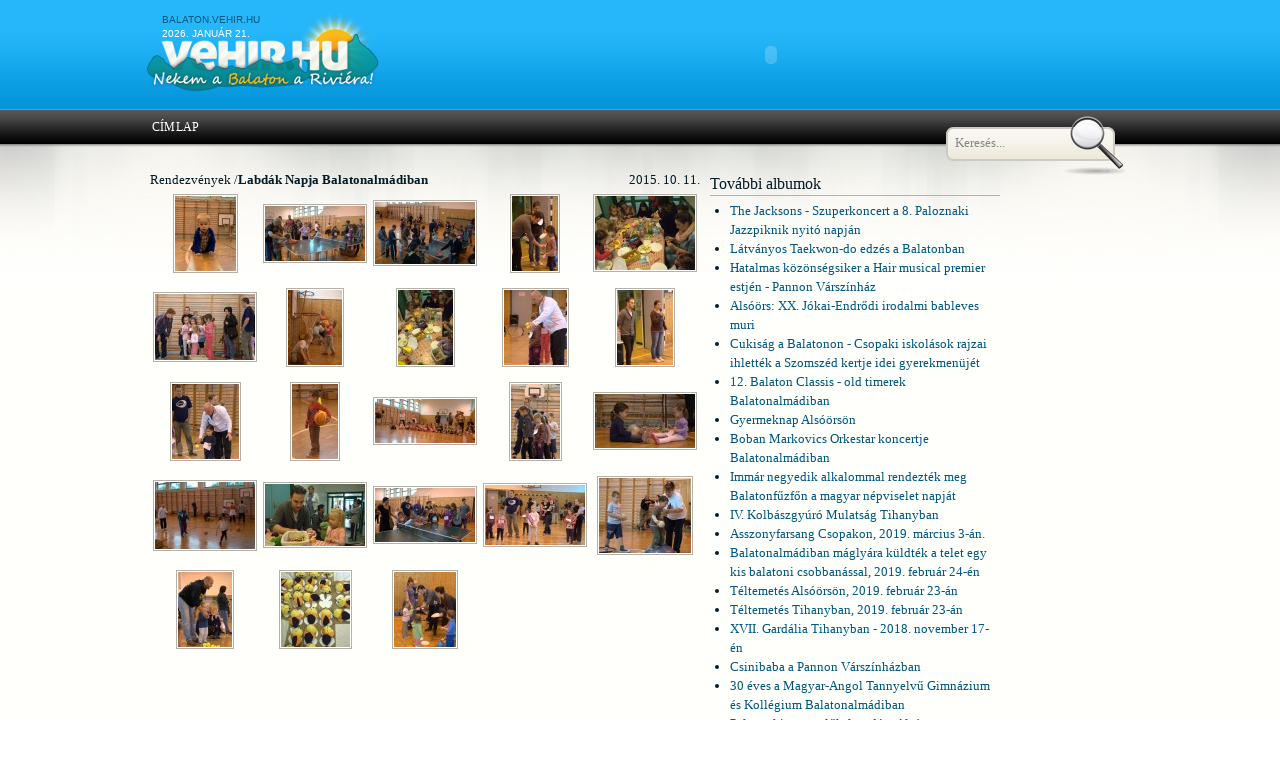

--- FILE ---
content_type: text/html; charset=utf-8
request_url: http://balaton.vehir.hu/kepgaleria/2015-10-11/labdak_napja_balatonalmadiban.html
body_size: 37098
content:
<!DOCTYPE html PUBLIC "-//W3C//DTD XHTML 1.0 Strict//EN" "http://www.w3.org/TR/xhtml1/DTD/xhtml1-strict.dtd">
<html xmlns="http://www.w3.org/1999/xhtml">
    <head>
	<title>balaton.vehir.hu</title>
<meta http-equiv="Content-Type" content="text/html; charset=utf-8" />
<link href="/design/tripoli.simple.css" type="text/css" rel="stylesheet" /> 
<!--[if IE]><link rel="stylesheet" type="text/css" href="/design/tripoli.simple.ie.css" /><![endif]-->
<link href="/design/01/css/style.css" type="text/css" rel="stylesheet" />
<!--[if IE 6]><link rel="stylesheet" type="text/css" href="/design/01/css/style_ie.css" /><![endif]-->

<meta property="fb:app_id" content="1074933295883779" />


<script type="text/javascript" src="/scripts/javascript/jquery/jquery.js"></script>
<script type="text/javascript" src="/scripts/javascript/jquery/cycle.js"></script>
<script type="text/javascript" src="/scripts/javascript/menu_hlight.js"></script>
<script type="text/javascript" src="/scripts/javascript/headline_scroll.js"></script>
<script type="text/javascript" src="/scripts/javascript/matching_columns.js"></script>
<script type="text/javascript" src="/scripts/javascript/others.js"></script>
<script type="text/javascript" src="/scripts/javascript/service_tabs.js"></script>
<script type="text/javascript" src="/scripts/javascript/jquery.json-1.1.js"></script>
<script type="text/javascript" src="/scripts/javascript/impresszum_scroll.js"></script>
<script type="text/javascript" src="/scripts/javascript/jquery/jquery-ui-personalized-1.5.2.min.js"></script>

<script type="text/javascript" src="/scripts/javascript/jquery.lightbox/js/jquery.lightbox-0.5.js"></script>
<link rel="stylesheet" type="text/css" href="/scripts/javascript/jquery.lightbox/css/jquery.lightbox-0.5.css" media="screen" />

<script type="text/javascript" src="/scripts/javascript/treeview/jquery.treeview.js"></script>
<link href="/scripts/javascript/treeview/jquery.treeview.css" type="text/css" rel="stylesheet" />

    </head>
    <body>
	<a name="top"></a>
	<div id="header_bg">
  <!-- NAGY FELSŐ HIRDETÉS -->
  <div id="header_container">
	  <div id="header">
		  	<div id="datum" style="margin-top: 10px"><a href="http://balaton.vehir.hu" target="_blank">balaton.vehir.hu</a></div>
		  	<div id="datum">2026. január 21.</div>
		  	<a href="/"><div id="logo">&nbsp;</div></a>
		  	<div id="szlogen">Ne várj holnapig!</div>
		    <div class="header_reklam_text"></div>
		    <div class="header_reklam_pic">				 <div class="swf" id="reklam_doboz_1" style="display:none;">
				                     <object classid="clsid:D27CDB6E-AE6D-11cf-96B8-444553540000" codebase="http://download.macromedia.com/pub/shockwave/cabs/flash/swflash.cab#version=9,0,28,0" width="728" height="90" title="reklam">
                      <param name="movie" value="/fajlok/kepek/reklamok/2014/09/30/82.swf" />
                      <param name="quality" value="high" />
                      <embed src="/fajlok/kepek/reklamok/2014/09/30/82.swf" quality="high" pluginspage="http://www.adobe.com/shockwave/download/download.cgi?P1_Prod_Version=ShockwaveFlash" type="application/x-shockwave-flash" width="728" height="90"></embed>
                    </object>
        			         </div>
      				 <div  id="reklam_doboz_2" style="display:none;">
				 <a target="_blank" href=""><img src="/fajlok/kepek/reklamok/2011/04/25/77.jpg" alt="" style="border: none;" /></a>         </div>
          <script language="javascript" type="text/javascript">
      reklamvaltas('reklam_doboz_1|8;reklam_doboz_2|8', 0);
    </script>
    		    &nbsp;
		    </div>
	   <div id="search">
	   	<form style="margin:0; padding: 0;" method="post" action="/scripts/php/kereses/kereses_cikkben.php" onsubmit="return kereses();">
	   		<input type="text" name="search" id="search_field" value="Keresés..." onfocus="$(this).val(''); $(this).css({color: 'black'});" onblur="$(this).val('Keresés...'); $(this).css({color: '#888'});" />
	   	</form>
	   </div>
	  </div>
	</div>
  <!-- NAGY FELSŐ HIRDETÉS -->

  <!-- HEADER LOGÓVAL ÉS EGYEBEKKEL -->
  <!-- HEADER LOGÓVAL ÉS EGYEBEKKEL -->
</div>
<script>
  window.fbAsyncInit = function() {
    FB.init({
      appId      : '1074933295883779',
      xfbml      : true,
      version    : 'v2.5'
    });
  };

  (function(d, s, id){
     var js, fjs = d.getElementsByTagName(s)[0];
     if (d.getElementById(id)) {return;}
     js = d.createElement(s); js.id = id;
     js.src = "//connect.facebook.net/hu_HU/sdk.js";
     fjs.parentNode.insertBefore(js, fjs);
   }(document, 'script', 'facebook-jssdk'));
</script>	<div id="menu_bg">
  <div id="menu">
    <ul class="options">
      <li><a href="/cimlap.html" class="menu_option">Címlap</a></li>
    </ul>
  </div>
</div>
	  <div id="content_bg">
    <div id="content">
      <div id="col_2_m">
      	<div class="text_gallery">
	<p style="float: left; text-align:left;">Rendezvények /</p><p style="font-weight: bold; float: left; text-align:left;"> Labdák Napja Balatonalmádiban</p>
	<p style="float: right;">2015. 10. 11.</p>
	<div class="clear"></div>
	<table cellspacing="0" cellpadding="0" border="0" width="100%">
	<tr><td class="thumbs"><a title="" href="/fajlok/kepek/kepgaleria/images/2015/10/11/53752.jpg" class="lightbox"><img alt="" src="/fajlok/kepek/kepgaleria/thumbnails/2015/10/11/53752.jpg" /></a></td><td class="thumbs"><a title="" href="/fajlok/kepek/kepgaleria/images/2015/10/11/53753.jpg" class="lightbox"><img alt="" src="/fajlok/kepek/kepgaleria/thumbnails/2015/10/11/53753.jpg" /></a></td><td class="thumbs"><a title="" href="/fajlok/kepek/kepgaleria/images/2015/10/11/53754.jpg" class="lightbox"><img alt="" src="/fajlok/kepek/kepgaleria/thumbnails/2015/10/11/53754.jpg" /></a></td><td class="thumbs"><a title="" href="/fajlok/kepek/kepgaleria/images/2015/10/11/53755.jpg" class="lightbox"><img alt="" src="/fajlok/kepek/kepgaleria/thumbnails/2015/10/11/53755.jpg" /></a></td><td class="thumbs"><a title="" href="/fajlok/kepek/kepgaleria/images/2015/10/11/53756.jpg" class="lightbox"><img alt="" src="/fajlok/kepek/kepgaleria/thumbnails/2015/10/11/53756.jpg" /></a></td></tr><tr><td class="thumbs"><a title="" href="/fajlok/kepek/kepgaleria/images/2015/10/11/53757.jpg" class="lightbox"><img alt="" src="/fajlok/kepek/kepgaleria/thumbnails/2015/10/11/53757.jpg" /></a></td><td class="thumbs"><a title="" href="/fajlok/kepek/kepgaleria/images/2015/10/11/53758.jpg" class="lightbox"><img alt="" src="/fajlok/kepek/kepgaleria/thumbnails/2015/10/11/53758.jpg" /></a></td><td class="thumbs"><a title="" href="/fajlok/kepek/kepgaleria/images/2015/10/11/53759.jpg" class="lightbox"><img alt="" src="/fajlok/kepek/kepgaleria/thumbnails/2015/10/11/53759.jpg" /></a></td><td class="thumbs"><a title="" href="/fajlok/kepek/kepgaleria/images/2015/10/11/53760.jpg" class="lightbox"><img alt="" src="/fajlok/kepek/kepgaleria/thumbnails/2015/10/11/53760.jpg" /></a></td><td class="thumbs"><a title="" href="/fajlok/kepek/kepgaleria/images/2015/10/11/53761.jpg" class="lightbox"><img alt="" src="/fajlok/kepek/kepgaleria/thumbnails/2015/10/11/53761.jpg" /></a></td></tr><tr><td class="thumbs"><a title="" href="/fajlok/kepek/kepgaleria/images/2015/10/11/53762.jpg" class="lightbox"><img alt="" src="/fajlok/kepek/kepgaleria/thumbnails/2015/10/11/53762.jpg" /></a></td><td class="thumbs"><a title="" href="/fajlok/kepek/kepgaleria/images/2015/10/11/53763.jpg" class="lightbox"><img alt="" src="/fajlok/kepek/kepgaleria/thumbnails/2015/10/11/53763.jpg" /></a></td><td class="thumbs"><a title="" href="/fajlok/kepek/kepgaleria/images/2015/10/11/53764.jpg" class="lightbox"><img alt="" src="/fajlok/kepek/kepgaleria/thumbnails/2015/10/11/53764.jpg" /></a></td><td class="thumbs"><a title="" href="/fajlok/kepek/kepgaleria/images/2015/10/11/53765.jpg" class="lightbox"><img alt="" src="/fajlok/kepek/kepgaleria/thumbnails/2015/10/11/53765.jpg" /></a></td><td class="thumbs"><a title="" href="/fajlok/kepek/kepgaleria/images/2015/10/11/53766.jpg" class="lightbox"><img alt="" src="/fajlok/kepek/kepgaleria/thumbnails/2015/10/11/53766.jpg" /></a></td></tr><tr><td class="thumbs"><a title="" href="/fajlok/kepek/kepgaleria/images/2015/10/11/53767.jpg" class="lightbox"><img alt="" src="/fajlok/kepek/kepgaleria/thumbnails/2015/10/11/53767.jpg" /></a></td><td class="thumbs"><a title="" href="/fajlok/kepek/kepgaleria/images/2015/10/11/53768.jpg" class="lightbox"><img alt="" src="/fajlok/kepek/kepgaleria/thumbnails/2015/10/11/53768.jpg" /></a></td><td class="thumbs"><a title="" href="/fajlok/kepek/kepgaleria/images/2015/10/11/53769.jpg" class="lightbox"><img alt="" src="/fajlok/kepek/kepgaleria/thumbnails/2015/10/11/53769.jpg" /></a></td><td class="thumbs"><a title="" href="/fajlok/kepek/kepgaleria/images/2015/10/11/53770.jpg" class="lightbox"><img alt="" src="/fajlok/kepek/kepgaleria/thumbnails/2015/10/11/53770.jpg" /></a></td><td class="thumbs"><a title="" href="/fajlok/kepek/kepgaleria/images/2015/10/11/53771.jpg" class="lightbox"><img alt="" src="/fajlok/kepek/kepgaleria/thumbnails/2015/10/11/53771.jpg" /></a></td></tr><tr><td class="thumbs"><a title="" href="/fajlok/kepek/kepgaleria/images/2015/10/11/53772.jpg" class="lightbox"><img alt="" src="/fajlok/kepek/kepgaleria/thumbnails/2015/10/11/53772.jpg" /></a></td><td class="thumbs"><a title="" href="/fajlok/kepek/kepgaleria/images/2015/10/11/53773.jpg" class="lightbox"><img alt="" src="/fajlok/kepek/kepgaleria/thumbnails/2015/10/11/53773.jpg" /></a></td><td class="thumbs"><a title="" href="/fajlok/kepek/kepgaleria/images/2015/10/11/53774.jpg" class="lightbox"><img alt="" src="/fajlok/kepek/kepgaleria/thumbnails/2015/10/11/53774.jpg" /></a></td><td> </td><td> </td></tr>	</table>
</div>
<script type="text/javascript" language="javascript">
	$('a.lightbox').lightBox();
</script>
            </div>
      <div id="col_2_r_1">
      	<h2 class="egyeb">További albumok</h2>
      <ul>
      	        <li><a href="/kepgaleria/2019-08-02/the_jacksons_szuperkoncert_a_8_paloznaki_jazzpiknik_nyito_napjan.html">The Jacksons - Szuperkoncert a 8. Paloznaki Jazzpiknik nyitó napján</a></li>
                <li><a href="/kepgaleria/2019-07-11/latvanyos_taekwondo_edzes_a_balatonban.html">Látványos Taekwon-do edzés a Balatonban</a></li>
                <li><a href="/kepgaleria/2019-07-04/hatalmas_kozonsegsiker_a_hair_musical_premier_estjen_pannon_varszinhaz.html">Hatalmas közönségsiker a Hair musical premier estjén - Pannon Várszínház</a></li>
                <li><a href="/kepgaleria/2019-06-29/alsoors_xx_jokaiendrodi_irodalmi_bableves_muri.html">Alsóörs: XX. Jókai-Endrődi irodalmi bableves muri</a></li>
                <li><a href="/kepgaleria/2019-06-20/cukisag_a_balatonon_csopaki_iskolasok_rajzai_ihlettek_a_szomszed_kertje_idei_gyerekmenujet.html">Cukiság a Balatonon - Csopaki iskolások rajzai ihlették a Szomszéd kertje idei gyerekmenüjét</a></li>
                <li><a href="/kepgaleria/2019-06-01/12_balaton_classis_old_timerek_balatonalmadiban.html">12. Balaton Classis - old timerek Balatonalmádiban</a></li>
                <li><a href="/kepgaleria/2019-05-25/gyermeknap_alsoorson.html">Gyermeknap Alsóörsön</a></li>
                <li><a href="/kepgaleria/2019-05-04/boban_markovics_orkestar_koncertje_balatonalmadiban.html">Boban Markovics Orkestar koncertje Balatonalmádiban</a></li>
                <li><a href="/kepgaleria/2019-04-24/immar_negyedik_alkalommal_rendeztek_meg_balatonfuzfon_a_magyar_nepviselet_napjat.html">Immár negyedik alkalommal rendezték meg Balatonfűzfőn a magyar népviselet napját</a></li>
                <li><a href="/kepgaleria/2019-03-09/iv_kolbaszgyuro_mulatsag_tihanyban.html">IV. Kolbászgyúró Mulatság Tihanyban</a></li>
                <li><a href="/kepgaleria/2019-03-03/asszonyfarsang_csopakon_2019_marcius_3an.html">Asszonyfarsang Csopakon, 2019. március 3-án.</a></li>
                <li><a href="/kepgaleria/2019-02-24/balatonalmadiban_maglyara_kuldtek_a_telet_egy_kis_balatoni_csobbanassal_2019_februar_24en.html">Balatonalmádiban máglyára küldték a telet egy kis balatoni csobbanással, 2019. február 24-én</a></li>
                <li><a href="/kepgaleria/2019-02-23/teltemetes_alsoorson_2019_februar_23an.html">Téltemetés Alsóörsön, 2019. február 23-án</a></li>
                <li><a href="/kepgaleria/2019-02-23/teltemetes_tihanyban_2019_februar_23an.html">Téltemetés Tihanyban, 2019. február 23-án</a></li>
                <li><a href="/kepgaleria/2018-11-17/xvii_gardalia_tihanyban_2018_november_17en.html">XVII. Gardália Tihanyban - 2018. november 17-én</a></li>
                <li><a href="/kepgaleria/2018-10-26/csinibaba_a_pannon_varszinhazban.html">Csinibaba a Pannon Várszínházban</a></li>
                <li><a href="/kepgaleria/2018-10-16/30_eves_a_magyarangol_tannyelvu_gimnazium_es_kollegium_balatonalmadiban.html">30 éves a Magyar-Angol Tannyelvű Gimnázium és Kollégium Balatonalmádiban</a></li>
                <li><a href="/kepgaleria/2018-09-29/paloznaki_szuretelok_fogadasa_alsoorson.html">Paloznaki szüretelők fogadása Alsóörsön</a></li>
                <li><a href="/kepgaleria/2018-09-22/csaladi_nap_csopakon.html">Családi nap Csopakon</a></li>
                <li><a href="/kepgaleria/2018-09-15/iv_alsoorsi_halas_nap_2018.html">IV. Alsóörsi Halas nap 2018.</a></li>
                <li><a href="/kepgaleria/2018-09-09/szureti_felvonulas_tihanyban.html">Szüreti felvonulás Tihanyban</a></li>
                <li><a href="/kepgaleria/2018-09-08/heppiend_a_csopaki_strandon.html">HeppiEnd a csopaki strandon</a></li>
                <li><a href="/kepgaleria/2018-08-25/testvervarosi_gala_csopakon.html">Testvérvárosi gála Csopakon</a></li>
                <li><a href="/kepgaleria/2018-08-22/a_petofi_zenei_dijak_atadasa.html">A Petőfi Zenei Díjak átadása</a></li>
                <li><a href="/kepgaleria/2018-08-21/allamalapito_szent_istvan_unnepe_csopakon.html">Államalapító Szent István ünnepe Csopakon</a></li>
                <li><a href="/kepgaleria/2018-08-20/augusztus_20i_unnepseg_balatonalmadiban.html">Augusztus 20-i ünnepség Balatonalmádiban</a></li>
                <li><a href="/kepgaleria/2018-08-17/borlovagok_avatasa_a_csopak_napok_elso_napjan.html">Borlovagok avatása a Csopak Napok első napján</a></li>
                <li><a href="/kepgaleria/2018-08-16/alsoorsi_nyarbucsuztato_es_vendegmarasztalo_fesztival_nyito_napja.html">Alsóörsi Nyárbúcsúztató és Vendégmarasztaló Fesztivál nyitó napja</a></li>
                <li><a href="/kepgaleria/2018-08-15/elrajtolt_a_tour_hongrie_balatonalmadiban.html">Elrajtolt a Tour Hongrie Balatonalmádiban</a></li>
                <li><a href="/kepgaleria/2018-08-05/viii_veteran_autos_es_motoros_talalkozo_balatonfuzfon_.html">VIII. Veterán Autós és Motoros találkozó Balatonfűzfőn </a></li>
                <li><a href="/kepgaleria/2018-08-03/xv_almadi_borfesztival_nyito_nap.html">XV. Almádi Borfesztivál - Nyitó nap</a></li>
                <li><a href="/kepgaleria/2018-07-28/klassz_a_parton_csopakon_a_brass_humorzsak_a_brass_in_five_es_mehes_csaba.html">Klassz a pARTon Csopakon  - A Brass Hu-MORZSÁK a Brass in Five és Méhes Csaba</a></li>
                <li><a href="/kepgaleria/2018-07-26/elrajtolt_az_50_kekszalag.html">Elrajtolt az 50. Kékszalag</a></li>
                <li><a href="/kepgaleria/2018-07-19/finn_es_izraeli_tancosok_a_csopaki_viziszinpadon.html">Finn és izraeli táncosok a csopaki víziszínpadon</a></li>
                <li><a href="/kepgaleria/2018-07-14/arveressel_fejezodott_be_a_xvii_nemzetkozi_kofarago_es_koszobrasztabor.html">Árveréssel fejeződött be a XVII. Nemzetközi Kőfaragó és kőszobrásztábor</a></li>
                <li><a href="/kepgaleria/2018-07-05/v_pannon_palinka_napok_csopakon.html">V. Pannon Pálinka Napok Csopakon</a></li>
                <li><a href="/kepgaleria/2018-06-30/levendula_fesztival_tihanyban.html">Levendula Fesztivál Tihanyban</a></li>
                <li><a href="/kepgaleria/2018-06-29/beke_presszo_a_pannon_varszinhazban_.html">Béke Presszó a Pannon Várszínházban </a></li>
                <li><a href="/kepgaleria/2018-06-24/szent_ivan_ej_balatonalmadiban.html">Szent Iván éj Balatonalmádiban</a></li>
                <li><a href="/kepgaleria/2018-06-24/a_magyar_neptanc_unnepe_rendezveny_csopakon.html">A Magyar Néptánc Ünnepe rendezvény Csopakon</a></li>
                <li><a href="/kepgaleria/2018-06-23/fa_isuzu_dmax_szorf_magyar_bajnoksag_balatonfuzfon.html">Fa Isuzu D-Max Szörf Magyar Bajnokság Balatonfűzfőn</a></li>
                <li><a href="/kepgaleria/2018-06-09/motoros_felvonulas_a_19_harleydavidson_open_road_festen.html">Motoros felvonulás a 19. Harley-Davidson Open Road Fest-en</a></li>
                <li><a href="/kepgaleria/2018-06-04/a_nemzeti_osszetartozas_napja_csopakon.html">A nemzeti összetartozás napja Csopakon</a></li>
                <li><a href="/kepgaleria/2018-06-02/alsoorsi_szines_csokor_falunk_napja_2018.html">Alsóörsi Színes Csokor - Falunk Napja 2018.</a></li>
                <li><a href="/kepgaleria/2018-05-30/kihivas_napja_alsoorson.html">Kihívás napja Alsóörsön</a></li>
                <li><a href="/kepgaleria/2018-05-29/megyei_nyugdijas_majalis_2018_alsoorson.html">Megyei Nyugdíjas Majális 2018. Alsóörsön</a></li>
                <li><a href="/kepgaleria/2018-05-26/20_eves_a_eggenfeldenbalatonalmadi_barati_tarsasag.html">20 éves a Eggenfelden-Balatonalmádi Baráti Társaság</a></li>
                <li><a href="/kepgaleria/2018-05-26/balaton_napja_balatonalmadiban.html">Balaton Napja Balatonalmádiban</a></li>
                <li><a href="/kepgaleria/2018-05-18/balatonalmadi_neptancgala_balatonfuzfon.html">Balatonalmádi Néptáncgála Balatonfűzfőn</a></li>
                <li><a href="/kepgaleria/2018-05-05/kecskekorom_unnep_tihanyban.html">Kecskeköröm ünnep Tihanyban</a></li>
                <li><a href="/kepgaleria/2018-04-22/fold_napi_faultetes_alsoorson_india_nagykovetevel.html">Föld napi faültetés Alsóörsön, India nagykövetével</a></li>
                <li><a href="/kepgaleria/2018-04-14/megemlekezes_bodi_maria_magdolna_vertanusaganak_73_evfordulojan_literen.html">Megemlékezés Bódi Mária Magdolna vértanúságának 73. évfordulóján Litéren</a></li>
                <li><a href="/kepgaleria/2018-04-13/kepzelt_riport_egy_amerikai_popfesztivalrol_a_pannon_varszinhazban.html">Képzelt Riport egy amerikai popfesztiválról a Pannon Várszínházban</a></li>
                <li><a href="/kepgaleria/2018-03-24/divatbemutato_alsoorson.html">Divatbemutató Alsóörsön</a></li>
                <li><a href="/kepgaleria/2018-03-15/szoboravatas_es_unnepi_megemlekezes_balatonalmadiban.html">Szoboravatás és ünnepi megemlékezés Balatonalmádiban</a></li>
                <li><a href="/kepgaleria/2018-03-15/alsoorson_184849_hoseire_emlekeztek.html">Alsóörsön 1848-49 hőseire emlékeztek</a></li>
                <li><a href="/kepgaleria/2018-03-14/csopakon_az_184849es_forradalom_es_szabadsagharcra_emlekeztek_.html">Csopakon az 1848-49-es forradalom és szabadságharcra emlékeztek </a></li>
                <li><a href="/kepgaleria/2018-03-10/takacs_nikolas_meglepetes_koncertje_balatonalmadiban.html">Takács Nikolas meglepetés koncertje Balatonalmádiban</a></li>
                <li><a href="/kepgaleria/2018-03-10/nonap_alsoorson.html">Nőnap Alsóörsön</a></li>
                <li><a href="/kepgaleria/2018-03-03/iii_kolbaszgyuro_mulatsag_tihanyban.html">III. Kolbászgyúró Mulatság Tihanyban</a></li>
                <li><a href="/kepgaleria/2018-02-24/vidam_teltemetes_alsoorson.html">Vidám téltemetés Alsóörsön</a></li>
                <li><a href="/kepgaleria/2018-02-24/teltemetes_tavaszkoszontes_balatonalmadiban.html">Téltemetés, tavaszköszöntés Balatonalmádiban</a></li>
                <li><a href="/kepgaleria/2018-02-18/a_padlas_musical_csopakon.html">A Padlás musical Csopakon</a></li>
                <li><a href="/kepgaleria/2018-02-17/xviii_szoleszborasz_talalkozo_alsoorson.html">XVIII. szőlész-borász találkozó Alsóörsön</a></li>
                <li><a href="/kepgaleria/2018-02-11/asszonyfarsang_csopakon.html">Asszonyfarsang Csopakon</a></li>
                <li><a href="/kepgaleria/2018-02-10/farsangfarka_teltemetes_tihanyban.html">Farsangfarka - Téltemetés Tihanyban</a></li>
                <li><a href="/kepgaleria/2018-02-09/xix_sportbal_alsoorson.html">XIX. Sportbál Alsóörsön</a></li>
                <li><a href="/kepgaleria/2018-02-03/iskolai_farsang_alsoorson.html">Iskolai farsang Alsóörsön</a></li>
                <li><a href="/kepgaleria/2018-01-26/bun_es_bunhodes_a_pannon_varszinhazban.html">Bűn és bűnhődés a Pannon Várszínházban</a></li>
                <li><a href="/kepgaleria/2018-01-22/csopak_team_a_bamakon.html">Csopak Team a Bamakon</a></li>
                <li><a href="/kepgaleria/2017-12-22/kaprazatos_lezer_show_es_mindenki_karacsonya_csopakon.html">Káprázatos lézer show és mindenki karácsonya Csopakon</a></li>
                <li><a href="/kepgaleria/2017-12-20/szepkoruak_karacsonya_csopakon.html">Szépkorúak karácsonya Csopakon</a></li>
                <li><a href="/kepgaleria/2017-12-09/mikulas_es_forraltbor_a_felszigeten.html">Mikulás és forraltbor a félszigeten</a></li>
                <li><a href="/kepgaleria/2017-12-09/vi_mikulas_futas_alsoorson.html">VI. Mikulás futás Alsóörsön</a></li>
                <li><a href="/kepgaleria/2017-11-30/janika_a_pannon_varszinhazban.html">Janika a Pannon Várszínházban</a></li>
                <li><a href="/kepgaleria/2017-11-11/marton_nap_alsoorson.html">Márton nap Alsóörsön</a></li>
                <li><a href="/kepgaleria/2017-11-04/garda_fesztival_szombati_esemenyek_kepekben.html">Garda Fesztivál - Szombati események képekben</a></li>
                <li><a href="/kepgaleria/2017-11-03/a_xvi_garda_fesztival_nyito_napja_tihanyban.html">A XVI. Garda Fesztivál nyitó napja Tihanyban</a></li>
                <li><a href="/kepgaleria/2017-11-03/jovore_veled_ugyanitt_bemutato_a_pannon_varszinhazban.html">Jövőre veled ugyanitt - Bemutató a Pannon Várszínházban</a></li>
                <li><a href="/kepgaleria/2017-10-08/_oszi_talalka_a_plul_malomnal.html"> Őszi találka a Plul malomnál</a></li>
                <li><a href="/kepgaleria/2017-10-07/tokfesztival_balatonalmadiban.html">Tökfesztivál Balatonalmádiban</a></li>
                <li><a href="/kepgaleria/2017-10-06/lengyel_szobrok_avatasa_balatonalmadiban.html">Lengyel szobrok avatása Balatonalmádiban</a></li>
                <li><a href="/kepgaleria/2017-10-01/i_palacsinta_fesztival_alsoorson.html">I. Palacsinta Fesztivál Alsóörsön</a></li>
                <li><a href="/kepgaleria/2017-09-30/emlekkut_avatas_vorosberenyben.html">Emlékkút avatás Vörösberényben</a></li>
                <li><a href="/kepgaleria/2017-09-23/paloznaki_szuretelok_fogadasa_alsoorson.html">Paloznaki szüretelők fogadása Alsóörsön</a></li>
                <li><a href="/kepgaleria/2017-09-16/iii_alsoorsi_horgasznap_halfozo_es_horgaszverseny.html">III. Alsóörsi Horgásznap Halfőző és Horgászverseny</a></li>
                <li><a href="/kepgaleria/2017-09-10/szureti_felvonulas_tihanyban.html">Szüreti felvonulás Tihanyban</a></li>
                <li><a href="/kepgaleria/2017-09-07/a_napraforgo_ovoda_es_bolcsode_atadasa_alsoorson.html">A Napraforgó óvoda és bölcsőde átadása Alsóörsön</a></li>
                <li><a href="/kepgaleria/2017-09-02/heppiend_a_csopaki_strandon.html">Heppiend a csopaki strandon</a></li>
                <li><a href="/kepgaleria/2017-08-23/testvertelepulesek_izei_a_balatonnal_csopak.html">Testvértelepülések ízei a Balatonnál - Csopak</a></li>
                <li><a href="/kepgaleria/2017-08-20/augusztus_20_csopak.html">Augusztus 20. - Csopak</a></li>
                <li><a href="/kepgaleria/2017-08-18/firkin_koncert.html">Firkin koncert</a></li>
                <li><a href="/kepgaleria/2017-08-17/csopak_napok_nyitonapja.html">Csopak Napok nyitónapja</a></li>
                <li><a href="/kepgaleria/2017-08-12/vendegmarasztalo_fesztival_alsoorson.html">Vendégmarasztaló Fesztivál Alsóörsön</a></li>
                <li><a href="/kepgaleria/2017-08-05/a_the_cobacabana_show_csopakon.html">A The Cobacabana show Csopakon</a></li>
                <li><a href="/kepgaleria/2017-08-04/megnyitotta_kapuit_a_xiv_almadi_borfesztival.html">Megnyitotta kapuit a XIV. Almádi Borfesztivál</a></li>
                <li><a href="/kepgaleria/2017-08-04/vi_paloznaki_jazzpiknik_csutortokon_a_vilaghiru_kool_the_gang_lepett_fel_a_nagyszinpadon.html">VI. Paloznaki Jazzpiknik, csütörtökön a világhírű Kool & the Gang lépett fel a nagyszínpadon</a></li>
                <li><a href="/kepgaleria/2017-07-31/matt_edwards_es_a_the_new_divide_amerikai_zenekarok_csopakon.html">Matt Edwards és a The New Divide amerikai zenekarok Csopakon</a></li>
                <li><a href="/kepgaleria/2017-07-30/iv_diner_en_blanc_vacsora_feherben_balatonalmadiban.html">IV. Diner en Blanc - Vacsora fehérben Balatonalmádiban</a></li>
                <li><a href="/kepgaleria/2017-07-29/192_annabal.html">192. Anna-bál</a></li>
                <li><a href="/kepgaleria/2017-07-06/iv_pannon_palinka_fesztival_es_borlovagok_avatasa_csopakon.html">IV. Pannon Pálinka Fesztivál és borlovagok avatása Csopakon</a></li>
                <li><a href="/kepgaleria/2017-07-01/xviii_jokaiendrodi_irodalmi_bableves_muri_alsoorson.html">XVIII. Jókai-Endrődi irodalmi bableves muri Alsóörsön</a></li>
                <li><a href="/kepgaleria/2017-06-29/magnas_miksa_a_pannon_varszinhazban.html">Mágnás Miksa a Pannon Várszínházban</a></li>
                <li><a href="/kepgaleria/2017-06-24/kanikulaban_halaszlefozo_es_halfogo_verseny_csopakon.html">Kánikulában halászléfőző és halfogó verseny Csopakon</a></li>
                <li><a href="/kepgaleria/2017-06-24/szent_ivan_eje_almadiban.html">Szent Iván éje Almádiban</a></li>
                <li><a href="/kepgaleria/2017-05-27/ev_porkoltje_2017_alsoorson.html">Év Pörköltje 2017 Alsóörsön</a></li>
                <li><a href="/kepgaleria/2017-05-20/almadi_majalis_a_malomvolgyben.html">Almádi majális a Malomvölgyben</a></li>
                <li><a href="/kepgaleria/2017-05-16/erich_kstner_emil_es_a_detektivek_a_pannon_varszinhazban.html">Erich Kästner: Emil és a detektívek a Pannon Várszínházban</a></li>
                <li><a href="/kepgaleria/2017-05-13/evadnyito_vitorlasverseny_balatonfureden.html">Évadnyitó vitorlásverseny Balatonfüreden</a></li>
                <li><a href="/kepgaleria/2017-05-12/26_millio_euro_erteku_uzemberuhazas_atadasaval_unnepeltek_a_110_eves_theodorat.html">2,6 millió euró értékű üzemberuházás átadásával ünnepelték a 110 éves Theodorát</a></li>
                <li><a href="/kepgaleria/2017-05-01/csopaki_majalis.html">Csopaki majális</a></li>
                <li><a href="/kepgaleria/2017-04-29/almadi_futas_2017_aprilis_29en.html">Almádi futás 2017. április 29-én</a></li>
                <li><a href="/kepgaleria/2017-04-22/kecskekorom_unnep_tihanyban.html">Kecskeköröm Ünnep Tihanyban</a></li>
                <li><a href="/kepgaleria/2017-04-07/a_pal_utcai_fiuk_a_pannon_varzinhaz_sajtobemutatoja.html">A Pál utcai fiúk - A Pannon Várzínház sajtóbemutatója</a></li>
                <li><a href="/kepgaleria/2017-04-04/balatonalmadi_pottyos_szalon_a_balaton_jatekpontban.html">Balatonalmádi: Pöttyös Szalon a Balaton Játékpontban</a></li>
                <li><a href="/kepgaleria/2017-03-23/hamvas_bela_emlekezete_a_pannon_varszinhaz_es_a_magyar_muveszeti_akademia_eloadasa_inotan.html">Hamvas Béla Emlékezete, a Pannon Várszínház és a Magyar Művészeti Akadémia előadása Inotán</a></li>
                <li><a href="/kepgaleria/2017-03-18/csopaki_boros_toros.html">Csopaki Boros Toros</a></li>
                <li><a href="/kepgaleria/2017-03-15/nemzeti_unnep_alsoorson.html">Nemzeti ünnep Alsóörsön</a></li>
                <li><a href="/kepgaleria/2017-03-15/nemzeti_unnep_balatonalmadiban.html">Nemzeti ünnep Balatonalmádiban</a></li>
                <li><a href="/kepgaleria/2017-03-15/nemzeti_unnep_tihanyban.html">Nemzeti ünnep Tihanyban</a></li>
                <li><a href="/kepgaleria/2017-03-14/nemzeti_unnep_csopakon.html">Nemzeti ünnep Csopakon</a></li>
                <li><a href="/kepgaleria/2017-03-11/jotekonysagi_nonapi_rendezveny_alsoorson.html">Jótékonysági nőnapi rendezvény alsóörsön</a></li>
                <li><a href="/kepgaleria/2017-02-26/xvii_asszonyfarsang_csopakon.html">XVII. Asszonyfarsang Csopakon</a></li>
                <li><a href="/kepgaleria/2017-02-26/alsoorson_maglyara_kuldtek_a_telet.html">Alsóörsön máglyára küldték a telet</a></li>
                <li><a href="/kepgaleria/2017-02-26/ujborok_versenye_es_teltemetes_tihanyban.html">Újborok versenye és téltemetés Tihanyban</a></li>
                <li><a href="/kepgaleria/2017-02-25/telbucsuztato_balatonalmadiban.html">Télbúcsúztató Balatonalmádiban</a></li>
                <li><a href="/kepgaleria/2017-02-18/tavaszvaro_tancgala_balatonalmadiban.html">Tavaszváró Táncgála Balatonalmádiban</a></li>
                <li><a href="/kepgaleria/2017-02-10/a_szabin_nok_elrablasa_a_pannon_varszinhazban.html">A szabin nők elrablása a Pannon Várszínházban</a></li>
                <li><a href="/kepgaleria/2017-01-21/jegesnap_balatonalmadiban_es_alsoorson_20170121en.html">Jeges-nap Balatonalmádiban és Alsóörsön - 2017.01.21-én.</a></li>
                <li><a href="/kepgaleria/2016-12-23/falukaracsony_alsoorson.html">Falukarácsony Alsóörsön</a></li>
                <li><a href="/kepgaleria/2016-12-19/advent_negyedik_gyertyaja_alsoorson.html">Advent negyedik gyertyája Alsóörsön</a></li>
                <li><a href="/kepgaleria/2016-12-18/advent_negyedik_vasarnapja_balatonalmadiban.html">Advent negyedik vasárnapja Balatonalmádiban</a></li>
                <li><a href="/kepgaleria/2016-12-17/falukaracsony_csopakon.html">Falukarácsony Csopakon</a></li>
                <li><a href="/kepgaleria/2016-12-17/karacsonyfa_diszites_alsoorson.html">Karácsonyfa díszítés Alsóörsön</a></li>
                <li><a href="/kepgaleria/2016-12-16/szepkoruak_karacsonya_csopakon.html">Szépkorúak karácsonya Csopakon</a></li>
                <li><a href="/kepgaleria/2016-12-15/alsoors_a_85_eves_albrecht_sandort_koszontotte.html">Alsóörs a 85 éves Albrecht Sándort köszöntötte</a></li>
                <li><a href="/kepgaleria/2016-12-10/vii_tihanyi_forraltbor_fozoverseny.html">VII. Tihanyi forraltbor főzőverseny</a></li>
                <li><a href="/kepgaleria/2016-12-10/v_alsoorsi_mikulasfutas.html">V. Alsóörsi Mikulásfutás</a></li>
                <li><a href="/kepgaleria/2016-12-07/csopakon_jart_a_mikulas.html">Csopakon járt a Mikulás</a></li>
                <li><a href="/kepgaleria/2016-12-06/mikulas_jart_balatonalmadiban.html">Mikulás járt Balatonalmádiban</a></li>
                <li><a href="/kepgaleria/2016-12-05/mikulas_jart_alsoorson.html">Mikulás járt Alsóörsön</a></li>
                <li><a href="/kepgaleria/2016-11-05/xv_tihanyi_gardalia.html">XV. Tihanyi Gardália</a></li>
                <li><a href="/kepgaleria/2016-11-04/bunkerrajzolo_a_pannon_varszinhazban.html">Bunkerrajzoló a Pannon Várszínházban</a></li>
                <li><a href="/kepgaleria/2016-11-02/atadtak_az_ortorony_kilatot_tihanyban.html">Átadták az őrtorony kilátót Tihanyban</a></li>
                <li><a href="/kepgaleria/2016-10-29/tok_jo_fejek_alsoorson.html">Tök jó fejek Alsóörsön</a></li>
                <li><a href="/kepgaleria/2016-10-23/1956os_unnepi_megemlekezes_alsoorson.html">1956-os ünnepi megemlékezés Alsóörsön</a></li>
                <li><a href="/kepgaleria/2016-10-23/1956os_unnepi_megemlekezes_tihanyban.html">1956-os ünnepi megemlékezés Tihanyban</a></li>
                <li><a href="/kepgaleria/2016-10-23/felavattak_balatonalmadi_buszkesegpontjat_1956os_unnepi_megemlekezes.html">Felavatták Balatonalmádi Büszkeségpontját - 1956-os ünnepi megemlékezés</a></li>
                <li><a href="/kepgaleria/2016-10-21/1956os_unnepi_megemlekezes_csopakon.html">1956-os ünnepi megemlékezés Csopakon</a></li>
                <li><a href="/kepgaleria/2016-10-19/szavalo_es_rajzversenyt_tartottak_a_veszpremi_reformatus_egyhazmegyehez_tartozo_reformatus_altalanos_iskolak_tanuloinak_csopakon_.html">Szavaló és rajzversenyt tartottak a Veszprémi Református Egyházmegyéhez tartozó Református Általános Iskolák tanulóinak Csopakon </a></li>
                <li><a href="/kepgaleria/2016-10-13/feherlofia_a_pannon_varszinhaz_eloadasaban.html">Fehérlófia a Pannon Várszínház előadásában</a></li>
                <li><a href="/kepgaleria/2016-10-08/tokfesztival_balatonalmadiban.html">Tökfesztivál Balatonalmádiban</a></li>
                <li><a href="/kepgaleria/2016-09-24/alsoorson_fogadtak_a_paloznaki_szureteloket.html">Alsóörsön fogadták a paloznaki szüretelőket</a></li>
                <li><a href="/kepgaleria/2016-09-17/ii_alsoorsi_halnap.html">II. Alsóörsi Halnap</a></li>
                <li><a href="/kepgaleria/2016-09-11/szureti_felvonulas_tihanyban.html">Szüreti felvonulás Tihanyban</a></li>
                <li><a href="/kepgaleria/2016-09-10/alsoorson_a_90_eves_bolygo_vitorlast_koszontottek.html">Alsóörsön a 90 éves Bolygó vitorlást köszöntötték</a></li>
                <li><a href="/kepgaleria/2016-09-09/_az_europai_falu_megujulasi_palyazat_2016os_dijatadasa_tihanyban_.html"> Az Európai Falu Megújulási Pályázat 2016-os díjátadása Tihanyban </a></li>
                <li><a href="/kepgaleria/2016-09-03/heppiend_csopakon.html">Heppiend Csopakon</a></li>
                <li><a href="/kepgaleria/2016-08-28/a_pokolgep_koncertje_es_egyeb_szosszenetek_alsoorson.html">A Pokolgép koncertje és egyéb szösszenetek Alsóörsön</a></li>
                <li><a href="/kepgaleria/2016-08-26/iii_csopaki_neptanctabor_gala.html">III. Csopaki Néptánctábor - gála</a></li>
                <li><a href="/kepgaleria/2016-08-25/a_budapest_ragtime_band_koncertje_csopakon.html">A Budapest Ragtime Band koncertje Csopakon</a></li>
                <li><a href="/kepgaleria/2016-08-21/augusztus_20i_unnepseg_csopakon.html">Augusztus 20-i ünnepség Csopakon</a></li>
                <li><a href="/kepgaleria/2016-08-19/xxxiv_szent_istvan_vitorlazonapok_2016_augusztus_1921_szorf_es_vitorlasverseny_balatonfuzfon.html">XXXIV. Szent István vitorlázónapok 2016. augusztus 19-21 Szörf és vitorlásverseny Balatonfűzfőn</a></li>
                <li><a href="/kepgaleria/2016-08-17/unnepi_fogadas_csopakon_2016_augusztus_16an.html">Ünnepi fogadás Csopakon - 2016. augusztus 16-án</a></li>
                <li><a href="/kepgaleria/2016-08-14/alsoors_nyarbucsuztato_vengegmarasztalo_fesztival_2016.html">Alsóörs: Nyárbúcsúztató - Vengégmarasztaló Fesztivál 2016.</a></li>
                <li><a href="/kepgaleria/2016-08-14/vacsora_feherben_balatonalmadiban.html">Vacsora fehérben Balatonalmádiban</a></li>
                <li><a href="/kepgaleria/2016-08-07/maria_evangeliuma_rockopera_bemutatoja_alsoorson.html">Mária evangéliuma rockopera bemutatója Alsóörsön</a></li>
                <li><a href="/kepgaleria/2016-08-07/csopakabana.html">Csopakabana</a></li>
                <li><a href="/kepgaleria/2016-08-05/xiii_almadi_borfesztival.html">XIII. Almádi Borfesztivál</a></li>
                <li><a href="/kepgaleria/2016-08-05/paloznaki_jazz_piknik_a_vilaghiru_st_germain_es_egyuttese.html">Paloznaki Jazz Piknik – A világhírű St Germain és együttese</a></li>
                <li><a href="/kepgaleria/2016-08-03/myslenicei_dixi_band_koncertje_a_csopaki_strandon.html">Myslenicei Dixi Band koncertje a csopaki strandon</a></li>
                <li><a href="/kepgaleria/2016-08-01/pribojszki_matyas_band_koncertje_balatonalmadiban.html">Pribojszki Mátyás Band koncertje Balatonalmádiban</a></li>
                <li><a href="/kepgaleria/2016-07-30/klassz_a_parton_koncertek_csopakon.html">Klassz a pARTon koncertek Csopakon</a></li>
                <li><a href="/kepgaleria/2016-07-24/bojte_csaba_es_biro_antal_atyakmiseje_balatonfureden_a_koloska_volgyben.html">Böjte Csaba és Bíró Antal atyákmiséje Balatonfüreden a Koloska völgyben</a></li>
                <li><a href="/kepgaleria/2016-07-23/191_annabal.html">191. Anna-bál</a></li>
                <li><a href="/kepgaleria/2016-07-14/48_kekszalag_a_rajt_pillanatai.html">48. Kékszalag - A rajt pillanatai</a></li>
                <li><a href="/kepgaleria/2016-07-07/annabal_sajtotajekoztato_balatonfureden.html">Anna-bál sajtótájékoztató Balatonfüreden</a></li>
                <li><a href="/kepgaleria/2016-07-07/csopak_palinka_froccs_es_utos_balkan_fanatik_koncert.html">Csopak: Pálinka, fröccs és ütős Balkán Fanatik koncert</a></li>
                <li><a href="/kepgaleria/2016-07-06/maria_evangeliuma.html">Mária evangéliuma</a></li>
                <li><a href="/kepgaleria/2016-07-04/hello_wood_csopakon_zaronap_2016julius_4en.html">Hello Wood Csopakon - Zárónap 2016.július 4-én</a></li>
                <li><a href="/kepgaleria/2016-07-03/vasarnap_tartottak_tihanyban_a_xxvi_meghivasos_c_kategorias_fogathajto_versenyt_eletkepekkel.html">Vasárnap tartották Tihanyban a XXVI. meghívásos "C" kategóriás fogathajtó versenyt - életképekkel</a></li>
                <li><a href="/kepgaleria/2016-07-02/2016_julius_2_endrodijokaimihalkovics_irodalmi_bableves_muri_alsoorson.html">2016. július. 2. - Endrődi-Jókai-Mihálkovics irodalmi bableves muri Alsóörsön</a></li>
                <li><a href="/kepgaleria/2016-07-01/2016_julius_1_alsoors_kek_hullam_zaszlok_atadasa.html">2016. július 1., Alsóörs - Kék Hullám Zászlók átadása</a></li>
                <li><a href="/kepgaleria/2016-06-28/hattyubal_balatonalmadiban.html">Hattyúbál Balatonalmádiban</a></li>
                <li><a href="/kepgaleria/2016-06-25/koccintas_a_balatonnal.html">Koccintás a Balatonnál</a></li>
                <li><a href="/kepgaleria/2016-06-25/horgasz_es_halaszlefozo_verseny_csopakon.html">Horgász és halászléfőző verseny Csopakon</a></li>
                <li><a href="/kepgaleria/2016-06-25/szent_ivan_eji_mulatsag_balatonalmadiban.html">Szent Iván éji mulatság Balatonalmádiban</a></li>
                <li><a href="/kepgaleria/2016-06-16/nyarkoszonto_ifjusagi_pikniket_tartottak_balatonalmadiban_eletkepekkel.html">Nyárköszöntő ifjúsági pikniket tartottak Balatonalmádiban - életképekkel</a></li>
                <li><a href="/kepgaleria/2016-06-11/harleydavidson_open_road_fest_motoros_felvonulas_2016_junius_11en.html">Harley-Davidson Open Road Fest - Motoros felvonulás 2016. június 11-én</a></li>
                <li><a href="/kepgaleria/2016-06-11/harleydavidson_fest_pentek_esti_eletkepekkel.html">Harley-Davidson Fest - péntek esti életképekkel</a></li>
                <li><a href="/kepgaleria/2016-06-09/_harleydavidson_open_road_fest_szerdai_eletkepek.html"> Harley-Davidson Open Road Fest - szerdai életképek</a></li>
                <li><a href="/kepgaleria/2016-06-04/balaton_classic_ramada_grand_prix_2016_junius_4en.html">Balaton Classic Ramada Grand Prix - 2016. június 4-én</a></li>
                <li><a href="/kepgaleria/2016-05-28/alsoorsi_szines_csokor_falunk_napja_2016.html">Alsóörsi Színes Csokor - Falunk Napja 2016.</a></li>
                <li><a href="/kepgaleria/2016-05-23/megnyilt_a_xviii_tanc_fesztivalja.html">Megnyílt a XVIII. Tánc Fesztiválja</a></li>
                <li><a href="/kepgaleria/2016-05-18/a_bahart_alsoorsi_kikotojenek_unnepelyes_atadasa_2016_majus_18an.html">A BAHART alsóörsi kikötőjének ünnepélyes átadása 2016. május 18-án</a></li>
                <li><a href="/kepgaleria/2016-05-15/tihanyi_palinka_piknik.html">Tihanyi pálinka piknik</a></li>
                <li><a href="/kepgaleria/2016-05-14/iii_concours_delegance_balatonfureden.html">III. Concours d’Elegance Balatonfüreden</a></li>
                <li><a href="/kepgaleria/2016-05-14/gyermeknap_almadiban.html">Gyermeknap Almádiban</a></li>
                <li><a href="/kepgaleria/2016-05-07/x_kecskekorom_unnep_tihanyban.html">X. Kecskeköröm ünnep Tihanyban</a></li>
                <li><a href="/kepgaleria/2016-05-01/retro_majalis_almadiban.html">Retro majális Almádiban</a></li>
                <li><a href="/kepgaleria/2016-05-01/majalis_csopakon.html">Majális Csopakon</a></li>
                <li><a href="/kepgaleria/2016-04-30/majusfa_allitas_es_balatoni_lezer_show_alsoorson.html">Májusfa állítás és balatoni lézer show Alsóörsön</a></li>
                <li><a href="/kepgaleria/2016-04-24/horgasz_randevu_alsoorson.html">Horgász randevú Alsóörsön</a></li>
                <li><a href="/kepgaleria/2016-04-22/az_anyu_en_vagyok.html">Az anyu én vagyok!</a></li>
                <li><a href="/kepgaleria/2016-03-27/nyuszibuli_tihanyban.html">Nyuszibuli Tihanyban</a></li>
                <li><a href="/kepgaleria/2016-03-19/borostoros_csopakon_2016_03_19en.html">Boros-Toros Csopakon - 2016. 03. 19-én</a></li>
                <li><a href="/kepgaleria/2016-03-15/marcius_15_csopak.html">Március 15. - Csopak</a></li>
                <li><a href="/kepgaleria/2016-03-15/marcius_15_tihany.html">Március 15. - Tihany</a></li>
                <li><a href="/kepgaleria/2016-03-15/marcius_15_balatonalmadi.html">Március 15. - Balatonalmádi</a></li>
                <li><a href="/kepgaleria/2016-03-15/marcius_15_alsoors.html">Március 15. - Alsóörs</a></li>
                <li><a href="/kepgaleria/2016-03-13/disznolkodas_alsoorson_2016_03_13an.html">"Disznólkodás" Alsóörsön - 2016. 03. 13-án.</a></li>
                <li><a href="/kepgaleria/2016-03-12/tavaszvaro_koncert_balatonalmadiban_201603_12en.html">Tavaszváró koncert Balatonalmádiban - 2016-03. 12-én.</a></li>
                <li><a href="/kepgaleria/2016-03-12/holgyek_koszontese_alsoorson_2016_03_12en.html">Hölgyek köszöntése Alsóörsön - 2016. 03. 12-én.</a></li>
                <li><a href="/kepgaleria/2016-03-07/holgyek_koszontese_csopakon_2016_03_07en.html">Hölgyek köszöntése Csopakon - 2016. 03. 07-én.</a></li>
                <li><a href="/kepgaleria/2016-03-05/divatbemutato_alsoorson_2016_03_05en.html">Divatbemutató Alsóörsön - 2016. 03. 05-én</a></li>
                <li><a href="/kepgaleria/2016-02-27/balatonalmadiban_eltemettek_a_telet_sokan_lubickoltak_a_balatonban.html">Balatonalmádiban eltemették a telet, sokan lubickoltak a Balatonban</a></li>
                <li><a href="/kepgaleria/2016-02-22/csopak_emlekezes_a_vilaghaborukban_elesett_egyhaztagokra.html">Csopak: Emlékezés a Világháborúkban elesett egyháztagokra</a></li>
                <li><a href="/kepgaleria/2016-02-20/xvi_tersegi_szoleszborasz_talalkozo_alsoorson.html">XVI. térségi szőlész-borász találkozó Alsóörsön</a></li>
                <li><a href="/kepgaleria/2016-02-18/equus_a_pannon_varszinhazban_sajtotajekoztato_sajtobemutatoval_2016_02_18an.html">Equus a Pannon Várszínházban - Sajtótájékoztató, sajtóbemutatóval 2016. 02. 18-án</a></li>
                <li><a href="/kepgaleria/2016-02-14/honismereti_tura_balatonalmadiban.html">Honismereti túra Balatonalmádiban</a></li>
                <li><a href="/kepgaleria/2016-02-13/soma_mamagesa_balatonalmadiban_fehernemu_bemutatoval.html">Soma mamagésa Balatonalmádiban, fehérnemű bemutatóval</a></li>
                <li><a href="/kepgaleria/2016-02-07/teltemetes_alsoorson.html">Téltemetés Alsóörsön</a></li>
                <li><a href="/kepgaleria/2016-02-07/asszonyfarsang_csopakon.html">Asszonyfarsang Csopakon</a></li>
                <li><a href="/kepgaleria/2016-01-01/oev_bucsuztato_csopakon.html">Óév búcsúztató Csopakon</a></li>
                <li><a href="/kepgaleria/2015-12-23/mindenki_karacsonya_alsoorson.html">Mindenki karácsonya Alsóörsön</a></li>
                <li><a href="/kepgaleria/2015-12-20/falukaracsony_csopakon.html">Falukarácsony Csopakon</a></li>
                <li><a href="/kepgaleria/2015-12-16/evzaro_unnepi_fogadas_csopakon.html">Évzáró ünnepi fogadás Csopakon</a></li>
                <li><a href="/kepgaleria/2015-12-13/advent_harmadik_vasarnapja_balatonalmadiban.html">Advent harmadik vasárnapja Balatonalmádiban</a></li>
                <li><a href="/kepgaleria/2015-12-12/nemeth_laszlo_muvelodesi_haz_muveszeti_csoportjainak_karacsonyvaro_musora_tihanyban.html">Németh László Művelődési Ház művészeti csoportjainak karácsonyváró műsora Tihanyban</a></li>
                <li><a href="/kepgaleria/2015-12-12/karacsonyfak_diszitese_alsoorson.html">Karácsonyfák díszítése Alsóörsön</a></li>
                <li><a href="/kepgaleria/2015-12-10/fejlesztesi_es_beruhazasi_sajtotajekoztato_tihanyban_2015_december_10en.html">Fejlesztési és beruházási sajtótájékoztató Tihanyban  - 2015. december 10-én</a></li>
                <li><a href="/kepgaleria/2015-12-08/angyalok_jartak_balatonalmadiban.html">Angyalok jártak Balatonalmádiban</a></li>
                <li><a href="/kepgaleria/2015-12-06/advent_masodik_vasarnapja_balatonalmadiban.html">Advent második vasárnapja Balatonalmádiban</a></li>
                <li><a href="/kepgaleria/2015-12-05/vi_tihanyi_forraltbor_fozo_verseny.html">VI. Tihanyi forraltbor főző verseny</a></li>
                <li><a href="/kepgaleria/2015-12-05/iv_mikulas_futas_alsoorson.html">IV. Mikulás futás Alsóörsön</a></li>
                <li><a href="/kepgaleria/2015-12-04/egy_bolond_szazat_csinal.html">Egy bolond százat csinál</a></li>
                <li><a href="/kepgaleria/2015-12-04/mikulas_jart_alsoorson.html">Mikulás járt Alsóörsön</a></li>
                <li><a href="/kepgaleria/2015-11-29/advent_elso_vasarnapja_alsoorson.html">Advent első vasárnapja Alsóörsön</a></li>
                <li><a href="/kepgaleria/2015-11-29/advent_elso_vasarnapja_csopakon.html">Advent első vasárnapja Csopakon</a></li>
                <li><a href="/kepgaleria/2015-11-19/atadtak_a_videkunk_kulturaja_bemutatohazat.html">Átadták a Vidékünk kultúrája bemutatóházat</a></li>
                <li><a href="/kepgaleria/2015-11-14/garda_fesztival_szombati_eletkepekkel.html">Garda Fesztivál - szombati életképekkel</a></li>
                <li><a href="/kepgaleria/2015-11-13/garda_fesztival_elso_nap.html">Garda Fesztivál első nap</a></li>
                <li><a href="/kepgaleria/2015-11-09/balatonalmadi_ertektar_bemutato.html">Balatonalmádi értéktár bemutató</a></li>
                <li><a href="/kepgaleria/2015-11-07/marton_nap_alsoorson.html">Márton nap Alsóörsön</a></li>
                <li><a href="/kepgaleria/2015-11-06/shakespeare_a_makrancos_holgy_avagy_a_harpia_megzabolazasa.html">Shakespeare, A makrancos hölgy, avagy a hárpia megzabolázása</a></li>
                <li><a href="/kepgaleria/2015-10-31/oreghegyi_kod_kupa_balatonalmadiban.html">Öreghegyi Köd Kupa Balatonalmádiban</a></li>
                <li><a href="/kepgaleria/2015-10-30/halloween_alsoorson.html">Halloween Alsóörsön</a></li>
                <li><a href="/kepgaleria/2015-10-23/1956os_unnepi_megemlekezes_balatonalmadiban_2015_oktober_23an.html">1956-os ünnepi megemlékezés Balatonalmádiban - 2015. október 23-án</a></li>
                <li><a href="/kepgaleria/2015-10-22/oktober_23i_megemlekezes_es_unnepi_musor_csopakon_2015_oktober_22en.html">Október 23-i megemlékezés és ünnepi műsor Csopakon - 2015. október 22-én</a></li>
                <li><a href="/kepgaleria/2015-10-20/mesevarazs_a_pannon_varszinhazban.html">Mesevarázs a Pannon Várszínházban</a></li>
                <li><a href="/kepgaleria/2015-10-14/csopakon_a_szepkoruakat_koszontottek_2015_oktober_14en.html">Csopakon a szépkorúakat köszöntötték - 2015. október 14-én</a></li>
                <li><a href="/kepgaleria/2015-10-10/tokfesztival_balatonalmadiban.html">Tökfesztivál Balatonalmádiban</a></li>
                <li><a href="/kepgaleria/2015-10-10/balatonaladi_es_eggenfeldden_testvervarosi_szerzodesenek_megerositese.html">Balatonaládi és Eggenfeldden testvérvárosi szerződésének megerősítése</a></li>
                <li><a href="/kepgaleria/2015-10-07/hidrobiologus_napok_tihanyban.html">Hidrobiológus Napok Tihanyban</a></li>
                <li><a href="/kepgaleria/2015-10-07/szuretelo_ovisok_csopakon_2015_oktober_7en.html">Szüretelő ovisok Csopakon - 2015. október 7-én</a></li>
                <li><a href="/kepgaleria/2015-09-30/a_tiszta_es_viragos_veszprem_megyeert_alsoorsi_dijatado_2015_szeptember_30an.html">"A tiszta és virágos Veszprém megyéért" alsóörsi díjátadó 2015. szeptember 30-án</a></li>
                <li><a href="/kepgaleria/2015-09-26/elso_alsoorsi_horgasznap_2105_szeptember_26an.html">Első Alsóörsi Horgásznap - 2105. szeptember 26-án</a></li>
                <li><a href="/kepgaleria/2015-09-19/alsoors_a_hangvillaban.html">Alsóörs a Hangvillában</a></li>
                <li><a href="/kepgaleria/2015-09-13/latvanyos_szureti_felvonulas_tihanyban_2015_szeptember_13an.html">Látványos szüreti felvonulás Tihanyban - 2015. szeptember 13-án</a></li>
                <li><a href="/kepgaleria/2015-09-12/szureti_felvonulas_balatonalmadiban_2015_szeptember_12en.html">Szüreti felvonulás Balatonalmádiban 2015. szeptember 12-én</a></li>
                <li><a href="/kepgaleria/2015-09-05/heppiend_csopakon.html">Heppiend Csopakon</a></li>
                <li><a href="/kepgaleria/2015-09-03/testvertelepulesi_talalkozo_csopakon.html">Testvértelepülési találkozó Csopakon</a></li>
                <li><a href="/kepgaleria/2015-08-25/a_veszprem_megyei_ertektar_unnepsege_2015_augusztus_25en.html">A Veszprém Megyei Értéktár  ünnepsége 2015. augusztus 25-én.</a></li>
                <li><a href="/kepgaleria/2015-08-24/frisson_zenekar_koncertje_balatonalmadiban.html">Frisson Zenekar koncertje Balatonalmádiban</a></li>
                <li><a href="/kepgaleria/2015-08-21/koszobraszok_szimpoziuma_alsoorson_zaro_nap.html">Kőszobrászok szimpóziuma Alsóörsön - záró nap</a></li>
                <li><a href="/kepgaleria/2015-08-21/augusztus_20i_rendezveny_alsoorson.html">Augusztus 20-i rendezvény Alsóörsön</a></li>
                <li><a href="/kepgaleria/2015-08-21/csopak_augusztus_20i_rendezvenyek.html">Csopak augusztus 20-i rendezvények</a></li>
                <li><a href="/kepgaleria/2015-08-21/balatonalmadiban_felavattak_marton_aron_mellszobrat_.html">Balatonalmádiban felavatták Márton Áron mellszobrát </a></li>
                <li><a href="/kepgaleria/2015-08-20/katti_zoob_osziteli_kollekcio_balatonfureden_.html">Katti Zoób őszi-téli kollekció Balatonfüreden </a></li>
                <li><a href="/kepgaleria/2015-08-17/unnepi_fogadas_csopakon.html">Ünnepi fogadás Csopakon</a></li>
                <li><a href="/kepgaleria/2015-08-16/nyarbucsuztato_vendegmarasztalo_fesztival_alsoorson.html">Nyárbúcsúztató Vendégmarasztaló Fesztivál Alsóörsön</a></li>
                <li><a href="/kepgaleria/2015-08-16/csopak_napok_szombati_megnyito.html">Csopak Napok - szombati megnyitó</a></li>
                <li><a href="/kepgaleria/2015-08-15/pannon_varszinhaz_egy_darabot_a_szivembol_musical_osbemutato_alsoorson.html">Pannon Várszínház: "Egy darabot a szívemből" - musical ősbemutató   Alsóörsön</a></li>
                <li><a href="/kepgaleria/2015-08-08/borfesztival_baalatonalmadiban_nyito_napi_rendeveny_2015_augusztus_7en.html">Borfesztivál Baalatonalmádiban, nyitó napi rendevény: 2015. augusztus 7-én</a></li>
                <li><a href="/kepgaleria/2015-08-06/koncertfotok_balatonalmadibol_lgt_emlekzenekar_santakutya_torok_adam_es_mini_trio_a_hungarikum_fesztivalon.html">Koncertfotók Balatonalmádiból: LGT Emlékzenekar, Sántakutya, Török Ádám és Mini Trió a Hungarikum Fesztiválon</a></li>
                <li><a href="/kepgaleria/2015-08-01/csopakabana_csopakon_szombaton.html">Csopakabana Csopakon, szombaton</a></li>
                <li><a href="/kepgaleria/2015-08-01/latvanyos_bemutato_az_alsoorsi_strandon_ujra_torokok_vilag.html">Látványos bemutató az alsóörsi strandon, újra törökök világ</a></li>
                <li><a href="/kepgaleria/2015-08-01/torok_vilag_alsoorson_szombati_rendezvenyek.html">Török Világ Alsóörsön, szombati rendezvények</a></li>
                <li><a href="/kepgaleria/2015-07-31/penteken_este_tihanyban_megkezdodott_a_visszhang_fesztival.html">Pénteken este: Tihanyban megkezdődött a Visszhang Fesztivál</a></li>
                <li><a href="/kepgaleria/2015-07-26/peter_es_a_farkas_somlo_tamas_starfactory_alsoorson.html">Péter és a Farkas, Somló Tamás, Starfactory Alsóörsön</a></li>
                <li><a href="/kepgaleria/2015-07-25/vacsora_feherben_balatonalmadiban.html">Vacsora fehérben Balatonalmádiban</a></li>
                <li><a href="/kepgaleria/2015-07-25/konvbemutato_bojte_csabaval_balatonalmadiban.html">Könvbemutató Böjte Csabával Balatonalmádiban</a></li>
                <li><a href="/kepgaleria/2015-07-25/halaszlefozo_verseny_alsoorson.html">Halászléfőző verseny Alsóörsön</a></li>
                <li><a href="/kepgaleria/2015-07-24/bojte_csaba_ujra_balatonalmadiba_erkezett_es_a_marosszeki_kodaly_zoltan_gyermekkorus_tagjai_balatoni_eletkepeka_.html">Böjte Csaba újra Balatonalmádiba érkezett és a Marosszéki Kodály Zoltán Gyermekkórus tagjai - balatoni életképeka </a></li>
                <li><a href="/kepgaleria/2015-07-24/csopak_nyaresti_koncert_a_balaton_partjan.html">Csopak: Nyáresti koncert a Balaton partján!</a></li>
                <li><a href="/kepgaleria/2015-07-16/sorfesztival_alsoorson.html">Sörfesztivál Alsóörsön</a></li>
                <li><a href="/kepgaleria/2015-07-11/finn_tanchaz_es_a_magyar_fotomuveszek_szovetsege_senior_alkoto_csoport_kiallitasa.html">Finn táncház és a Magyar Fotóművészek Szövetsége Senior Alkotó Csoport kiállítása</a></li>
                <li><a href="/kepgaleria/2015-07-10/finn_napok_balatonalmadiban.html">Finn Napok Balatonalmádiban</a></li>
                <li><a href="/kepgaleria/2015-07-05/rekkeno_hosegben_xxv_meghivasos_jubileumi_c_kategorias_kettes_fogathajto_verseny_tihanyban.html">Rekkenő hőségben: XXV. Meghívásos Jubileumi "C" kategóriás Kettes fogathajtó verseny Tihanyban</a></li>
                <li><a href="/kepgaleria/2015-07-04/16_irodalmi_bableves_muri.html">16. Irodalmi Bableves Muri</a></li>
                <li><a href="/kepgaleria/2015-07-04/ez_utos_szuper_motorosok_bemutatoja_solyban.html">Ez ütős: szuper motorosok bemutatója Sólyban</a></li>
                <li><a href="/kepgaleria/2015-07-04/almadi_napok_nyito_rendezveny.html">Almádi Napok - nyitó rendezvény</a></li>
                <li><a href="/kepgaleria/2015-07-02/47_kekszalag_az_alsoorsi_molorol.html">47. Kékszalag az alsóörsi mólóról</a></li>
                <li><a href="/kepgaleria/2015-07-01/halaszle_fozoverseny_csopakon.html">Halászlé főzőverseny Csopakon</a></li>
                <li><a href="/kepgaleria/2015-06-28/xiv_gyermek_sneci_halfogo_verseny_csopakon.html">XIV. Gyermek sneci halfogó verseny Csopakon</a></li>
                <li><a href="/kepgaleria/2015-06-27/koccintas_2015_junius_27en_csopakon.html">Koccintás 2015. június 27-én Csopakon</a></li>
                <li><a href="/kepgaleria/2015-06-25/szent_ivaneji_mulatsag_balatonalmadiban.html">Szent Iván-éji mulatság Balatonalmádiban</a></li>
                <li><a href="/kepgaleria/2015-06-21/_olaszrizling_ejszakaja_tekamofem_jubileumi_fesztival_junius_20an_csopakon.html"> Olaszrizling Éjszakája, Teka-Mofém Jubileumi Fesztivál - június 20-án Csopakon</a></li>
                <li><a href="/kepgaleria/2015-06-14/europe_egyuttes_koncertje_alsoorson_es_szombat_esti_eletkepek.html">Europe együttes koncertje Alsóörsön és szombat esti életképek</a></li>
                <li><a href="/kepgaleria/2015-06-13/16_open_road_fest_motoros_felvunulas_2015_junius_13an.html">16. Open Road Fest - Motoros felvunulás 2015. június 13-án</a></li>
                <li><a href="/kepgaleria/2015-06-09/evadertekelo_tarsulati_ules_a_pannon_varszinhazban.html">Évadértékelő társulati ülés a Pannon Várszínházban</a></li>
                <li><a href="/kepgaleria/2015-06-07/balatonalmadi_orientalis_inspiraciok_tancban.html">Balatonalmádi: Orientális inspirációk táncban</a></li>
                <li><a href="/kepgaleria/2015-06-06/alsoorsi_szines_csokor_falunk_napja_porkoltfozo_verseny.html">Alsóörsi Színes Csokor - Falunk Napja: pörköltfőző verseny</a></li>
                <li><a href="/kepgaleria/2015-06-06/balatonalmadibol_rekordszamu_autoval_startolt_el_balaton_classic_ramada_grand_prix_.html">Balatonalmádiból rekordszámú autóval startolt el Balaton Classic Ramada Grand Prix </a></li>
                <li><a href="/kepgaleria/2015-06-05/kozseghaza_avato_unnepsege_alsoorson.html">Községháza avató ünnepsége Alsóörsön</a></li>
                <li><a href="/kepgaleria/2015-06-02/a_hattyucskak_tava_a_pannon_varszinhazban_.html">A Hattyúcskák Tava a Pannon Várszínházban </a></li>
                <li><a href="/kepgaleria/2015-05-31/gyermeknap_tihanyban.html">Gyermeknap Tihanyban</a></li>
                <li><a href="/kepgaleria/2015-05-31/gyermeknap_alsoorson_a_majusfat_is_kitancoltak.html">Gyermeknap Alsóörsön, a májusfát is kitáncolták</a></li>
                <li><a href="/kepgaleria/2015-05-31/galamusorral_zarult_a_xvii_tanc_fesztivalja.html">Gálaműsorral zárult a XVII. Tánc Fesztiválja</a></li>
                <li><a href="/kepgaleria/2015-05-26/egeszseges_ifjusag_egeszseges_jovo.html">„Egészséges Ifjúság – Egészséges Jövő”</a></li>
                <li><a href="/kepgaleria/2015-05-24/punkosdi_palinka_fesztival_tihanyban.html">Pünkösdi Pálinka Fesztivál Tihanyban</a></li>
                <li><a href="/kepgaleria/2015-05-18/pannon_varszinhaz_orszagos_starfactory_donto.html">Pannon Várszínház: Országos Starfactory döntő</a></li>
                <li><a href="/kepgaleria/2015-05-15/xvi_pannon_egyetem_balaton_regatta_balatonalmadiban.html">XVI. Pannon Egyetem Balaton Regatta Balatonalmádiban</a></li>
                <li><a href="/kepgaleria/2015-05-02/ii_balatoni_lezer_show_alsoorson.html">II. Balatoni lézer show Alsóörsön</a></li>
                <li><a href="/kepgaleria/2015-05-01/csaladi_nap_tihanyban.html">Családi nap Tihanyban</a></li>
                <li><a href="/kepgaleria/2015-05-01/majalis_csopakon.html">Majális Csopakon</a></li>
                <li><a href="/kepgaleria/2015-04-30/majusfa_allitas_alsoorson.html">Májusfa állítás Alsóörsön</a></li>
                <li><a href="/kepgaleria/2015-04-25/balatonalmadi_nosztalgia_ikarus_buszjarat_volt_a_varosban.html">Balatonalmádi: nosztalgia Ikarus buszjárat volt a városban</a></li>
                <li><a href="/kepgaleria/2015-04-25/ix_kecskekorom_unnep_tihanyban.html">IX. Kecskeköröm ünnep Tihanyban</a></li>
                <li><a href="/kepgaleria/2015-04-19/25_eves_balatonalmadi_varos_vegyeskara_unnepi_fellepes_aprilis_19en.html">25 éves Balatonalmádi Város Vegyeskara - ünnepi fellépés április 19-én</a></li>
                <li><a href="/kepgaleria/2015-04-17/starfactory_a_pannon_varszinhaz_sajtofoprobaja.html">Starfactory a Pannon Várszínház sajtófőpróbája</a></li>
                <li><a href="/kepgaleria/2015-04-11/jotekonysagi_rendezvenyt_tartottak_tihanyban.html">Jótékonysági rendezvényt tartottak Tihanyban</a></li>
                <li><a href="/kepgaleria/2015-04-11/balatonalmadiban_megnyilt_a_balaton_jatekpont.html">Balatonalmádiban megnyílt a Balaton Játékpont</a></li>
                <li><a href="/kepgaleria/2015-04-05/husveti_nyuszibuli_tihanyban_2015_aprilis_5en.html">Húsvéti nyuszibuli Tihanyban 2015. április 5-én</a></li>
                <li><a href="/kepgaleria/2015-04-02/balatonalmadi_husveti_babralot_tartottak_a_balaton_jatekpontban.html">Balatonalmádi: Húsvéti babrálót tartottak a Balaton Játékpontban</a></li>
                <li><a href="/kepgaleria/2015-03-23/20_eves_a_balatonalmadi_polgaror_egyesulet_unnepi_kozgyules.html">20 éves a Balatonalmádi Polgárőr Egyesület, ünnepi közgyűlés</a></li>
                <li><a href="/kepgaleria/2015-03-21/balatonalmadi_kertbarat_kor_es_alsoors_szolo_es_bortermeloinek_borversenye.html">Balatonalmádi Kertbarát Kör és Alsóörs szőlő és bortermelőinek borversenye</a></li>
                <li><a href="/kepgaleria/2015-03-21/csopaki_boros_toros_rendezveny.html">Csopaki Boros Toros rendezvény</a></li>
                <li><a href="/kepgaleria/2015-03-15/marcius_15i_unnepseg_tihanyban.html">Március 15-i ünnepség Tihanyban</a></li>
                <li><a href="/kepgaleria/2015-03-15/marcius_15i_unnepseg_balatonalmadiban.html">Március 15-i ünnepség Balatonalmádiban</a></li>
                <li><a href="/kepgaleria/2015-03-15/marcius_15i_unnepseg_alsoorson.html">Március 15-i ünnepség Alsóörsön</a></li>
                <li><a href="/kepgaleria/2015-03-13/marcius_15i_unnepseg_csopakon.html">Március 15-i ünnepség Csopakon</a></li>
                <li><a href="/kepgaleria/2015-03-07/alsoorson_viraggal_es_levendula_szivecskevel_koszontottek_a_holgyeket_.html">Alsóörsön virággal és levendula szívecskével köszöntötték a hölgyeket </a></li>
                <li><a href="/kepgaleria/2015-03-06/nonapi_buli_csopakon.html">Nőnapi buli Csopakon</a></li>
                <li><a href="/kepgaleria/2015-03-05/jotekonysagi_galaestet_tartottak_csopakon.html">Jótékonysági gálaestet tartottak Csopakon</a></li>
                <li><a href="/kepgaleria/2015-03-01/tihany_tavaszvaro_ujborverseny.html">Tihany: Tavaszváró újborverseny</a></li>
                <li><a href="/kepgaleria/2015-02-25/emlekezes_a_vilaghaborukban_elesett_egyhaztagokra.html">Emlékezés a Világháborúkban elesett egyháztagokra</a></li>
                <li><a href="/kepgaleria/2015-02-22/teltemetes_alsoorson_2015_februar_22en.html">Téltemetés Alsóörsön 2015. február 22-én</a></li>
                <li><a href="/kepgaleria/2015-02-22/teltemetes_balatonalmadiban_2015_februar_22en.html">Téltemetés Balatonalmádiban 2015. február 22-én</a></li>
                <li><a href="/kepgaleria/2015-02-21/xv_asszonyfarsang_csopakon.html">XV. Asszonyfarsang Csopakon</a></li>
                <li><a href="/kepgaleria/2015-02-21/xv_tersegi_szoleszborasz_talalkozo_alsoorson.html">XV. térségi szőlész-borász találkozó Alsóörsön</a></li>
                <li><a href="/kepgaleria/2015-02-20/a_harom_testor_pannon_varszinhaz_sajtotajekoztatoja_sajtobemutatoval_2015_februar_20an.html">A három testőr - Pannon Várszínház sajtótájékoztatója - sajtóbemutatóval 2015. február 20-án</a></li>
                <li><a href="/kepgaleria/2015-02-15/alsoors_farsangi_bal_az_iskolaban_2015_.html">Alsóörs: Farsangi bál az iskolában 2015. </a></li>
                <li><a href="/kepgaleria/2015-02-14/farsang_farka_vidam_teltemetes_tihanyban.html">Farsang farka - vidám téltemetés Tihanyban</a></li>
                <li><a href="/kepgaleria/2015-02-09/farsang_volt_a_csopaki_reformatus_altalanos_iskolaban.html">Farsang volt a Csopaki Református Általános Iskolában</a></li>
                <li><a href="/kepgaleria/2015-02-07/sportbal_alsoorson.html">Sportbál Alsóörsön</a></li>
                <li><a href="/kepgaleria/2015-01-31/efi_rendezveny_balatonalmadiban.html">EFI rendezvény Balatonalmádiban</a></li>
                <li><a href="/kepgaleria/2015-01-23/magyar_kultura_napja_balatonalmadiban_penteki_esemenyek.html">Magyar kultúra napja Balatonalmádiban - pénteki események</a></li>
                <li><a href="/kepgaleria/2015-01-17/a_magyar_kultura_napjat_unnepeltek_alsoorson.html">A magyar kultúra napját ünnepelték Alsóörsön</a></li>
                <li><a href="/kepgaleria/2015-01-11/a_veszpremi_reformatus_egyhazmegye_uj_tisztsegviseloinek_eskutetele_a_balatonaracsi_reformatus_templomban.html">A Veszprémi Református Egyházmegye új tisztségviselőinek eskütétele a balatonarácsi református templomban</a></li>
                <li><a href="/kepgaleria/2015-01-10/hagyomanyos_ujevi_koszonto_balatonalmadiban.html">Hagyományos újévi köszöntő Balatonalmádiban</a></li>
                <li><a href="/kepgaleria/2014-12-23/mindenki_karacsonya_alsoorson_2014_december_23an.html">Mindenki karácsonya Alsóörsön, 2014. december 23-án</a></li>
                <li><a href="/kepgaleria/2014-12-21/advent_negyedik_vasarnapja_balatonalmadiban.html">Advent negyedik vasárnapja Balatonalmádiban</a></li>
                <li><a href="/kepgaleria/2014-12-21/balatonalmadi_cimborak_budapesten_jartak.html">Balatonalmádi Cimborák Budapesten jártak</a></li>
                <li><a href="/kepgaleria/2014-12-20/mindenki_karacsonya_csopakon.html">Mindenki karácsonya Csopakon</a></li>
                <li><a href="/kepgaleria/2014-12-20/v_tihanyi_forraltborbor_fozo_verseny.html">V. Tihanyi Forraltborbor Főző verseny</a></li>
                <li><a href="/kepgaleria/2014-12-17/unnepi_fogadas_csopakon.html">Ünnepi fogadás Csopakon</a></li>
                <li><a href="/kepgaleria/2014-12-11/tancos_alom_balatonfuzfon.html">Táncos álom Balatonfűzfőn</a></li>
                <li><a href="/kepgaleria/2014-12-09/sok_gyermeket_latogatott_meg_csopakon_a_mikulas.html">Sok gyermeket látogatott meg Csopakon a Mikulás</a></li>
                <li><a href="/kepgaleria/2014-12-06/mikulas_futas_2014_alsoorson.html">Mikulás Futás 2014 - Alsóörsön</a></li>
                <li><a href="/kepgaleria/2014-12-05/hagyomanyok_haza_balatonalmadiban_atado_unnepseg.html">Hagyományok Háza Balatonalmádiban - átadó ünnepség</a></li>
                <li><a href="/kepgaleria/2014-12-05/mikulas_jart_alsoorson.html">Mikulás járt Alsóörsön</a></li>
                <li><a href="/kepgaleria/2014-11-30/advent_elso_vasarnapja_alsoors_balatonalmadi_csopak_es_tihany_telepuleseken.html">Advent első vasárnapja Alsóörs, Balatonalmádi, Csopak és Tihany településeken</a></li>
                <li><a href="/kepgaleria/2014-11-28/black_comedy_a_pannon_varszinhaz_eloadasaban.html">Black Comedy a Pannon Várszínház előadásában</a></li>
                <li><a href="/kepgaleria/2014-11-27/a_felujitott_mandulavirag_ovoda_atadasa_csopakon.html">A felújított Mandulavirág óvoda átadása Csopakon</a></li>
                <li><a href="/kepgaleria/2014-11-24/heltai_jeno_szepek_szepe_pannon_varszinhaz.html">Heltai Jenő: Szépek szépe - Pannon Várszínház</a></li>
                <li><a href="/kepgaleria/2014-11-15/szombaton_tihanyban_kifogtak_a_balatonbol_a_gardat_a_latott_halat_.html">Szombaton Tihanyban kifogták a Balatonból a gardát, a látott halat </a></li>
                <li><a href="/kepgaleria/2014-11-08/martonnapi_rendezveny_alsoorson.html">Márton-napi rendezvény Alsóörsön</a></li>
                <li><a href="/kepgaleria/2014-11-02/1005_mecses_egett_az_1005_eves_templomnal.html">1005 mécses égett az 1005 éves templomnál</a></li>
                <li><a href="/kepgaleria/2014-10-25/falusi_disznovagas_alsoorson_a_nyitott_balaton_2014_osz_programsorozatakent.html">Falusi disznóvágás Alsóörsön a Nyitott Balaton 2014 ősz programsorozataként</a></li>
                <li><a href="/kepgaleria/2014-10-23/1956os_unnepi_megemlekezes_balatonalmadiban.html">1956-os ünnepi megemlékezés Balatonalmádiban</a></li>
                <li><a href="/kepgaleria/2014-10-23/1956os_unnepi_megemlekezes_alsoorson.html">1956-os ünnepi megemlékezés Alsóörsön</a></li>
                <li><a href="/kepgaleria/2014-10-22/alakulo_kepviselotestuleti_ules_csopakon_amit_az_1956os_unnepi_megemlekezes_kovetett_.html">Alakuló képviselő-testületi ülés Csopakon, amit az 1956-os ünnepi megemlékezés követett </a></li>
                <li><a href="/kepgaleria/2014-10-21/alakulo_ules_balatonalmadiban.html">Alakuló ülés Balatonalmádiban</a></li>
                <li><a href="/kepgaleria/2014-10-18/premier_balfacant_vacsorara_vigjatek.html">Premier: Balfácánt vacsorára vígjáték</a></li>
                <li><a href="/kepgaleria/2014-10-16/kanyadi_sandor_kossuthdijas_iro_es_a_kalaka_egyuttes_balatonalmadiban.html">Kányádi Sándor Kossuth-díjas író és a Kaláka együttes Balatonalmádiban</a></li>
                <li><a href="/kepgaleria/2014-10-16/szinhazi_premier_peter_es_a_farkas_mesejatek.html">Színházi premier: Péter és a farkas - mesejáték</a></li>
                <li><a href="/kepgaleria/2014-10-05/madarijesztok_versenye_a_csopaki_plul_malomnal.html">Madárijesztők versenye a csopaki Plul malomnál</a></li>
                <li><a href="/kepgaleria/2014-10-05/184849es_emlekmuavatas_lovason.html">1848-49-es emlékműavatás Lovason</a></li>
                <li><a href="/kepgaleria/2014-09-30/a_tiszta_es_viragos_veszprem_megyeert_dijatadoja_csopakon.html">A Tiszta és virágos Veszprém megyéért díjátadója Csopakon</a></li>
                <li><a href="/kepgaleria/2014-09-27/ii_tihanyi_grillbajnoksag.html">II. Tihanyi Grillbajnokság</a></li>
                <li><a href="/kepgaleria/2014-09-27/paloznaki_szuretelok_fogadasa_alsoorson.html">Paloznaki szüretelők fogadása Alsóörsön</a></li>
                <li><a href="/kepgaleria/2014-09-27/xiv_tokfesztival_balatonalmadiban.html">XIV. Tökfesztivál Balatonalmádiban</a></li>
                <li><a href="/kepgaleria/2014-09-27/ranolder_nap_csopakon.html">Ranolder Nap Csopakon</a></li>
                <li><a href="/kepgaleria/2014-09-26/balatonfureden_a_bodorkaban_tartottak_a_turizmus_vilagnapjat_.html">Balatonfüreden a Bodorkában tartották a Turizmus Világnapját </a></li>
                <li><a href="/kepgaleria/2014-09-20/japan_nap_balatonalmadiban.html">Japán Nap Balatonalmádiban</a></li>
                <li><a href="/kepgaleria/2014-09-20/csopak_a_100_eves_radoczy_gyula_bacsit_koszontotte.html">Csopak a 100 éves Rádóczy Gyula bácsit köszöntötte</a></li>
                <li><a href="/kepgaleria/2014-09-20/balaton_a_kulinaris_korut_kungusre_erkezett_v4_study_tour_kepgaleriaval.html">Balaton: A kulináris körút Küngüsre érkezett - V4 Study tour (Képgalériával)</a></li>
                <li><a href="/kepgaleria/2014-09-15/az_uj_onkormanyzati_hivatal_unnepelyes_alapkoletetele_alsoorson.html">Az új Önkormányzati Hivatal ünnepélyes alapkőletétele Alsóörsön</a></li>
                <li><a href="/kepgaleria/2014-09-13/_balatonalmadi_vorosberenyi_szureti_felvonulas.html"> Balatonalmádi: Vörösberényi Szüreti felvonulás</a></li>
                <li><a href="/kepgaleria/2014-09-13/decsinekiss_marta_konyvbemutatoja_alsoorson.html">Decsiné-Kiss Márta könyvbemutatója Alsóörsön</a></li>
                <li><a href="/kepgaleria/2014-09-07/szureti_felvonulas_tihanyban.html">Szüreti felvonulás Tihanyban</a></li>
                <li><a href="/kepgaleria/2014-09-07/heppiend_csopakon.html">Heppiend Csopakon</a></li>
                <li><a href="/kepgaleria/2014-09-06/merse_park_atadasa_alsoorson.html">Merse park átadása Alsóörsön</a></li>
                <li><a href="/kepgaleria/2014-09-05/piknik_a_plul_malomnal.html">Piknik a Plul malomnál</a></li>
                <li><a href="/kepgaleria/2014-08-30/orszagos_terepijasz_bajnoksag_alsoorson.html">Országos Terepíjász Bajnokság Alsóörsön</a></li>
                <li><a href="/kepgaleria/2014-08-28/vitorlasverseny.html">Vitorlásverseny</a></li>
                <li><a href="/kepgaleria/2014-08-27/lengyel_neptancgala_csopakon.html">Lengyel néptáncgála Csopakon</a></li>
                <li><a href="/kepgaleria/2014-08-22/karaoke_donto_csopakon.html">Karaoke döntő Csopakon</a></li>
                <li><a href="/kepgaleria/2014-08-22/divatbemutato_balatonfureden.html">Divatbemutató Balatonfüreden</a></li>
                <li><a href="/kepgaleria/2014-08-21/augusztus_20i_rendezveny_tihanyban.html">Augusztus 20-i rendezvény Tihanyban</a></li>
                <li><a href="/kepgaleria/2014-08-21/xi_kofarago_szimpozium_alsoorson.html">XI. Kőfaragó szimpózium Alsóörsön</a></li>
                <li><a href="/kepgaleria/2014-08-19/koccintas_2014_csopakon.html">Koccintás 2014. Csopakon</a></li>
                <li><a href="/kepgaleria/2014-08-18/evadzaro_tarsulati_ules_a_pannon_varszinhazban.html">Évadzáró társulati ülés a Pannon Várszínházban</a></li>
                <li><a href="/kepgaleria/2014-08-17/kutyabemutato_tolaslabda_es_vizibicikli_verseny_alsoorson.html">Kutyabemutató, tolaslabda és vízibicikli verseny Alsóörsön</a></li>
                <li><a href="/kepgaleria/2014-08-17/visszhang_fesztival_tihanyban.html">Visszhang Fesztivál Tihanyban</a></li>
                <li><a href="/kepgaleria/2014-08-16/unnepi_fogadas_csopakon.html">Ünnepi fogadás Csopakon</a></li>
                <li><a href="/kepgaleria/2014-08-15/megnyitotta_kapuit_az_alsoorsi_nyarbucsuztato_es_vendegmarasztalo_fesztival.html">Megnyitotta kapuit az Alsóörsi Nyárbúcsúztató és Vendégmarasztaló Fesztivál</a></li>
                <li><a href="/kepgaleria/2014-08-10/karaoke_csopakon_2014_augusztus_10en.html">Karaoke Csopakon, 2014. augusztus 10-én</a></li>
                <li><a href="/kepgaleria/2014-08-09/balatonatevezes_alsoorsrol_2014_08_09en.html">Balaton-átevezés Alsóörsről - 2014. 08- 09-én</a></li>
                <li><a href="/kepgaleria/2014-08-09/toldi_musical_az_alsoorsi_amfiteatrumban.html">Toldi musical az alsóörsi Amfiteátrumban</a></li>
                <li><a href="/kepgaleria/2014-08-08/hajmaskeren_egyedulallo_falu_es_tabortorteneti_muzeumot_avattak_penteken.html">Hajmáskéren egyedülálló Falu és Tábortörténeti Múzeumot avattak pénteken</a></li>
                <li><a href="/kepgaleria/2014-08-08/csutortok_esti_eletkepek_a_xi_almadi_borfesztivalrol.html">Csütörtök esti életképek a XI. Almádi Borfesztiválról</a></li>
                <li><a href="/kepgaleria/2014-08-04/xi_almadi_borfesztival_hetfo_esti_eletkepek_szekeres_adrienn_koncertje.html">XI. Almádi Borfesztivál - Hétfő esti életképek, Szekeres Adrienn koncertje</a></li>
                <li><a href="/kepgaleria/2014-08-03/tolnay_klari_emlektabla_avatas_balatonalmadiban.html">Tolnay Klári emléktábla avatás Balatonalmádiban</a></li>
                <li><a href="/kepgaleria/2014-08-03/diner_en_blanc_balatonalmadi_vacsora_feherben.html">Diner en Blanc Balatonalmádi - vacsora fehérben</a></li>
                <li><a href="/kepgaleria/2014-08-01/csopakabana.html">Csopakabana</a></li>
                <li><a href="/kepgaleria/2014-08-01/torok_vilag_alsoorson.html">Török Világ Alsóörsön</a></li>
                <li><a href="/kepgaleria/2014-07-29/tihany_a_kormany_tamogatja_a_balatoni_fejleszteseket.html">Tihany: A kormány támogatja a balatoni fejlesztéseket</a></li>
                <li><a href="/kepgaleria/2014-07-26/balaton_mkbmvm_veszprem_kezilabda_alapozasa_az_alsoorsi_strandon.html">Balaton: MKB-MVM Veszprém kézilabda alapozása az alsóörsi strandon</a></li>
                <li><a href="/kepgaleria/2014-07-26/iv_halaszlefozo_piknik_alsoorson.html">IV. Halászléfőző piknik Alsóörsön</a></li>
                <li><a href="/kepgaleria/2014-07-25/a_tihanyi_hajoallomas_es_park_rendhagyo_helyi_atadasa_.html">A tihanyi hajóállomás és park rendhagyó, helyi átadása </a></li>
                <li><a href="/kepgaleria/2014-07-24/vii_csopak_hangja_2_elodonto_julius_24en.html">VII. "Csopak Hangja" -2. elődöntő július 24-én</a></li>
                <li><a href="/kepgaleria/2014-07-20/szep_erno_kremes_osbemutato_szindarab_csopakon.html">Szép Ernő: Krémes, ősbemutató színdarab Csopakon</a></li>
                <li><a href="/kepgaleria/2014-07-19/sose_halunk_meg_musical_az_alsoorsi_strandszinhazban.html">Sose halunk meg musical az alsóörsi Strandszínházban</a></li>
                <li><a href="/kepgaleria/2014-07-17/elso_balatoni_konyvek_fesztivalja_tihanyban.html">Első Balatoni Könyvek Fesztiválja Tihanyban</a></li>
                <li><a href="/kepgaleria/2014-07-17/artplacc_tihanyban.html">ARTplacc Tihanyban</a></li>
                <li><a href="/kepgaleria/2014-07-12/soundistak_a_balatonnal_penteki_eletkepek.html">Soundisták a Balatonnál, pénteki életképek</a></li>
                <li><a href="/kepgaleria/2014-07-12/_pannon_palinka_es_parlatverseny_fergeteges_balkan_fanatik_koncerttel_a_balatonnal.html"> Pannon Pálinka és Párlatverseny fergeteges Balkán Fanatik koncerttel a Balatonnál</a></li>
                <li><a href="/kepgaleria/2014-07-09/120_fiatal_neptancos_oromtanca_csopakon_.html">120 fiatal néptáncos örömtánca Csopakon </a></li>
                <li><a href="/kepgaleria/2014-07-06/xxiv_meghivasos_c_kategorias_kettesfogathajto_verseny_tihanyban_.html">XXIV. Meghívásos "C" Kategóriás Kettesfogathajtó Verseny Tihanyban </a></li>
                <li><a href="/kepgaleria/2014-07-05/15_endrodijokaimihalkovics_irodalmi_bableves_muri_alsoorson.html">15. Endrődi-Jókai-Mihálkovics irodalmi bableves muri Alsóörsön</a></li>
                <li><a href="/kepgaleria/2014-06-27/toldi_musical_sajtobemutato.html">Toldi -musical- sajtóbemutató</a></li>
                <li><a href="/kepgaleria/2014-06-25/kek_hullam_zaszlo_atadasa_alsoorson.html">Kék Hullám Zászló átadása Alsóörsön</a></li>
                <li><a href="/kepgaleria/2014-06-24/tuzvarazsos_szent_ivanej_balatonalmadiban.html">Tűzvarázsos Szent Iván-éj Balatonalmádiban</a></li>
                <li><a href="/kepgaleria/2014-06-22/csopak_fantasztikus_oromtanc_a_tuz_korul_a_balatonpartjan_.html">Csopak: Fantasztikus örömtánc a tűz körül a Balaton-partján </a></li>
                <li><a href="/kepgaleria/2014-06-22/zeneiskolai_tanulok_es_tanaraik_koncertje_balatonalmadiban.html">Zeneiskolai tanulók és tanáraik koncertje Balatonalmádiban</a></li>
                <li><a href="/kepgaleria/2014-06-21/surf_beach_fesztival_szombat_delutani_eletkepekkel.html">Surf Beach Fesztivál - szombat délutáni életképekkel</a></li>
                <li><a href="/kepgaleria/2014-06-19/beach_fesztival_balatonfuzfon_csutortoki_nyito_napi_eletkepekkel.html">Beach Fesztivál Balatonfűzfőn - Csütörtöki, nyitó napi életképekkel</a></li>
                <li><a href="/kepgaleria/2014-06-15/csopakra_hangolva_vasarnapi_eletkepekkel.html">Csopakra Hangolva: vasárnapi életképekkel</a></li>
                <li><a href="/kepgaleria/2014-06-15/xi_lovaskavalkad_vorosberenyben_delelott.html">XI. Lovaskavalkád Vörösberényben (délelőtt)</a></li>
                <li><a href="/kepgaleria/2014-06-08/vasarnap_delutani_eletkepek_a_strandon.html">Vasárnap délutáni életképek a strandon</a></li>
                <li><a href="/kepgaleria/2014-06-07/15_harleydavidson_motoros_felvonulas_a_balatonnal.html">15. Harley-Davidson motoros felvonulás a Balatonnál</a></li>
                <li><a href="/kepgaleria/2014-06-05/megaldottak_a_motorokat_es_a_motorosokat_alsoorson.html">Megáldották a motorokat és a motorosokat Alsóörsön</a></li>
                <li><a href="/kepgaleria/2014-06-04/koncert_harleydavidsonok_a_balatonon_junius_4en.html">Koncert, Harley-Davidsonok a Balatonon június 4-én</a></li>
                <li><a href="/kepgaleria/2014-05-31/igazi_piknik_hangulat_volt_alsoorson.html">Igazi piknik hangulat volt Alsóörsön</a></li>
                <li><a href="/kepgaleria/2014-05-23/elso_balatoni_lezer_show_alsoorson.html">Első Balatoni Lézer Show Alsóörsön</a></li>
                <li><a href="/kepgaleria/2014-05-16/zenei_udvar_alsoorson_2014_majus_16an.html">Zenei Udvar Alsóörsön 2014. május 16-án.</a></li>
                <li><a href="/kepgaleria/2014-05-13/sub_bass_monster_es_a_kozepeuropa_tancszinhaz_produkcioival_nyitott_a_tanctalalkozo_.html">Sub Bass Monster és a Közép-Európa Táncszínház produkcióival nyitott a tánctalálkozó </a></li>
                <li><a href="/kepgaleria/2014-05-03/mandulas_sutemenyek_versenye_csopakon.html">Mandulás sütemények versenye Csopakon</a></li>
                <li><a href="/kepgaleria/2014-05-02/konyvbemutato_alsoorson.html">Könyvbemutató Alsóörsön</a></li>
                <li><a href="/kepgaleria/2014-05-01/naptancosok_a_csopaki_majalison.html">Náptáncosok a csopaki majálison</a></li>
                <li><a href="/kepgaleria/2014-04-27/tortenelmi_ijaszok_szigligeten.html">Történelmi íjászok Szigligeten</a></li>
                <li><a href="/kepgaleria/2014-04-26/kecskekorom_unnep_es_tavaszi_nepzenei_talalkozo_tihanyban.html">Kecskeköröm Ünnep és Tavaszi Népzenei Találkozó Tihanyban</a></li>
                <li><a href="/kepgaleria/2014-04-20/nyuszibuli_tihanyban.html">Nyuszibuli Tihanyban</a></li>
                <li><a href="/kepgaleria/2014-04-19/szombaton_megkezdodott_a_169_balatoni_hajozasi_szezon.html">Szombaton megkezdődött a 169. balatoni hajózási szezon</a></li>
                <li><a href="/kepgaleria/2014-04-14/jubileumi_programkavalkad_balatonalmadiban.html">Jubileumi programkavalkád Balatonalmádiban</a></li>
                <li><a href="/kepgaleria/2014-04-12/balatonalmadi_unnepel.html">Balatonalmádi ünnepel</a></li>
                <li><a href="/kepgaleria/2014-04-11/csik_zenekar_koncert_balatonalmadiban.html">Csík Zenekar koncert Balatonalmádiban</a></li>
                <li><a href="/kepgaleria/2014-03-30/megkoszoruztak_a_balatont.html">Megkoszorúzták a Balatont</a></li>
                <li><a href="/kepgaleria/2014-03-30/megemlekeztek_bodi_maria_magdolna_vertanusagarol.html">Megemlékeztek Bódi Mária Magdolna vértanúságáról</a></li>
                <li><a href="/kepgaleria/2014-03-22/csopaki_boros_toros.html">Csopaki Boros Toros</a></li>
                <li><a href="/kepgaleria/2014-03-14/marcius_15i_unnep_csopakon.html">Március 15-i ünnep Csopakon</a></li>
                <li><a href="/kepgaleria/2014-03-09/hidemberek_2014_marcius_9en.html">Hídemberek 2014. március 9-én</a></li>
                <li><a href="/kepgaleria/2014-03-09/nonap_balatonalmadiban.html">Nőnap Balatonalmádiban</a></li>
                <li><a href="/kepgaleria/2014-03-08/i_alsoorsi_bio_piac_disznotorral_.html">I. Alsóörsi Bio piac Disznótorral </a></li>
                <li><a href="/kepgaleria/2014-03-08/a_miniszter_felrelep_cimu_vigjatek_bemutatoja_alsoorson.html">A miniszter félrelép című vígjáték bemutatója Alsóörsön</a></li>
                <li><a href="/kepgaleria/2014-03-08/csopakon_a_holgyeket_koszontottek_.html">Csopakon a hölgyeket köszöntötték </a></li>
                <li><a href="/kepgaleria/2014-03-02/asszonyfarsang_csopakon.html">Asszonyfarsang Csopakon</a></li>
                <li><a href="/kepgaleria/2014-03-01/vidam_teltemetes_tihanyban.html">Vidám téltemetés Tihanyban</a></li>
                <li><a href="/kepgaleria/2014-02-23/teltemetes_alsoorson.html">Téltemetés Alsóörsön</a></li>
                <li><a href="/kepgaleria/2014-02-22/xiv_tersegi_szoleszborasz_talalkozo_alsoorson.html">XIV. térségi szőlész-borász találkozó Alsóörsön</a></li>
                <li><a href="/kepgaleria/2014-02-20/hegedus_a_hazteton_musical_sajtobemutatoja_a_hangvillaban.html">Hegedűs a háztetőn musical sajtóbemutatója a Hangvillában</a></li>
                <li><a href="/kepgaleria/2014-02-15/iskolai_farsang_alsoorson.html">Iskolai farsang Alsóörsön</a></li>
                <li><a href="/kepgaleria/2014-02-07/sportbal_alsoorson.html">Sportbál Alsóörsön</a></li>
                <li><a href="/kepgaleria/2014-02-02/iii_almadi_neptanc_est_vorosberenyben.html">III. Almádi Néptánc Est Vörösberényben</a></li>
                <li><a href="/kepgaleria/2014-02-01/csopakon_az_iskolasok_farsangoltak_.html">Csopakon az iskolások farsangoltak </a></li>
                <li><a href="/kepgaleria/2014-01-18/szuletesnapi_galamusor_a_pannoniaban.html">Születésnapi gálaműsor a Pannóniában</a></li>
                <li><a href="/kepgaleria/2014-01-18/magyar_kultura_napja_alsoorson.html">Magyar kultúra napja Alsóörsön</a></li>
                <li><a href="/kepgaleria/2014-01-07/csukas_istvan_az_orias_nyomaban_a_pannon_varszinhaz_eloadasa_a_hangvillaban.html">Csukás István: Az óriás nyomában, a Pannon Várszínház előadása a Hangvillában</a></li>
                <li><a href="/kepgaleria/2014-01-04/hagyomanyos_ujevi_koszontes_balatonalmadiban_2014_januar_4en.html">Hagyományos újévi köszöntés Balatonalmádiban, 2014. január 4-én</a></li>
                <li><a href="/kepgaleria/2013-12-23/falukaracsony_alsoorson.html">Falukarácsony Alsóörsön</a></li>
                <li><a href="/kepgaleria/2013-12-22/falukaracsony_csopakon.html">Falukarácsony Csopakon</a></li>
                <li><a href="/kepgaleria/2013-12-22/varosi_karacsony_balatonalmadiban.html">Városi karácsony Balatonalmádiban</a></li>
                <li><a href="/kepgaleria/2013-12-22/rakasz_gergely_gyertyafenyes_koncertje_balatonalmadiban.html">Rákász Gergely gyertyafényes koncertje Balatonalmádiban</a></li>
                <li><a href="/kepgaleria/2013-12-20/gyermekek_karacsonya_csopakon.html">Gyermekek karácsonya Csopakon</a></li>
                <li><a href="/kepgaleria/2013-12-18/ev_vegi_fogadas_csopakon.html">Év végi fogadás Csopakon</a></li>
                <li><a href="/kepgaleria/2013-12-14/forraltborfozes_es_bormustra_tihanyban_.html">Forraltborfőzés és bormustra Tihanyban </a></li>
                <li><a href="/kepgaleria/2013-12-14/xiii_karacsonyi_fenyek_nemzetkozi_muveszeti_talalkozo_es_jotekonysagi_koncert_balatonalmadiban.html">XIII.	Karácsonyi Fények Nemzetközi Művészeti Találkozó és Jótékonysági Koncert Balatonalmádiban</a></li>
                <li><a href="/kepgaleria/2013-12-12/vallalkozoi_forum_alsoorson.html">Vállalkozói fórum Alsóörsön</a></li>
                <li><a href="/kepgaleria/2013-12-08/mikulas_futas_alsoorson_december_8an.html">Mikulás futás Alsóörsön, december 8-án</a></li>
                <li><a href="/kepgaleria/2013-12-06/mikulas_jart_balatonalmadiban.html">Mikulás járt Balatonalmádiban</a></li>
                <li><a href="/kepgaleria/2013-12-06/mikulas_jart_csopakon.html">Mikulás járt Csopakon</a></li>
                <li><a href="/kepgaleria/2013-12-04/helyi_ertektar_tersegi_rendezveny.html">Helyi értéktár, térségi rendezvény</a></li>
                <li><a href="/kepgaleria/2013-12-04/mikulas_jart_alsoorson.html">Mikulás járt Alsóörsön</a></li>
                <li><a href="/kepgaleria/2013-12-01/csopak_advent_fenyei.html">Csopak advent fényei</a></li>
                <li><a href="/kepgaleria/2013-12-01/advent_elso_vasarnapja_balatonalmadiban.html">Advent első vasárnapja Balatonalmádiban</a></li>
                <li><a href="/kepgaleria/2013-11-30/adventi_keszulodest_tartottak_balatonalmadiban_.html">Adventi készülődést tartottak Balatonalmádiban </a></li>
                <li><a href="/kepgaleria/2013-11-28/mozart_szive_a_hangvillaban_sajtopremier.html">Mozart szíve a Hangvillában (sajtópremier)</a></li>
                <li><a href="/kepgaleria/2013-11-27/kozmeghallgatast_tartottak_csopakon.html">Közmeghallgatást tartottak Csopakon</a></li>
                <li><a href="/kepgaleria/2013-11-24/pribojszki_band_szombat_esti_koncertje_balatonalmadiban.html">Pribojszki Band szombat esti koncertje Balatonalmádiban</a></li>
                <li><a href="/kepgaleria/2013-11-20/10_eves_a_csopaki_nyugdijas_klub.html">10 éves a Csopaki Nyugdíjas Klub</a></li>
                <li><a href="/kepgaleria/2013-11-16/xii_garda_fesztival_tihanyban_2013_november_16an.html">XII. Garda Fesztivál Tihanyban (2013. november 16-án)</a></li>
                <li><a href="/kepgaleria/2013-11-09/marton_napjat_unnepeltek_alsoorson.html">Márton napját ünnepelték Alsóörsön</a></li>
                <li><a href="/kepgaleria/2013-11-02/halottak_napjan_1004_mecses_egett_minden_magyarert.html">Halottak napján 1004 mécses égett minden magyarért</a></li>
                <li><a href="/kepgaleria/2013-10-27/12_oreghegyi_kod_kupa_balatonalmadiban.html">12. Öreghegyi Köd Kupa Balatonalmádiban</a></li>
                <li><a href="/kepgaleria/2013-10-23/oktober_23ai_unnepseg_balatonalmadiban.html">Október 23-ai ünnepség Balatonalmádiban</a></li>
                <li><a href="/kepgaleria/2013-10-22/oktober_23ai_unnepseg_csopakon.html">Október 23-ai ünnepség Csopakon</a></li>
                <li><a href="/kepgaleria/2013-10-21/csivircsavar_avagy_taram_titkos_kertje_a_pannon_varszinhaz_hetfoi_sajtobemutatoja.html">CSIVIR-CSAVAR, avagy Taram titkos kertje a Pannon Várszínház hétfői sajtóbemutatója</a></li>
                <li><a href="/kepgaleria/2013-10-19/konyvpremier_alsoorson_sirkert_a_somlyo_olen.html">Könyvpremier Alsóörsön: Sírkert a Somlyó ölén</a></li>
                <li><a href="/kepgaleria/2013-10-12/madarijesztok_csopakon.html">Madárijesztők Csopakon</a></li>
                <li><a href="/kepgaleria/2013-10-06/vasarnapi_falkastrand_balatonfuzfon.html">Vasárnapi FalkaStrand Balatonfűzfőn</a></li>
                <li><a href="/kepgaleria/2013-10-05/tokfesztival_balatonalmadiban.html">Tökfesztivál Balatonalmádiban</a></li>
                <li><a href="/kepgaleria/2013-10-05/szureti_felvonulas_lovas_bemutatoval_solyban.html">Szüreti felvonulás, lovas bemutatóval Sólyban</a></li>
                <li><a href="/kepgaleria/2013-10-05/balatonalmadiban_elkezdodott_a_ii_almadi_kupa_shotokan_karate_verseny_.html">Balatonalmádiban elkezdődött a II. Almádi Kupa Shotokan Karate Verseny </a></li>
                <li><a href="/kepgaleria/2013-09-30/szent_mihalynapi_rendezveny_alsoorson.html">Szent Mihály-napi rendezvény Alsóörsön</a></li>
                <li><a href="/kepgaleria/2013-09-29/pribojszki_matyas_es_baratainak_blues_koncertje_balatonalmadiban.html">Pribojszki Mátyás és barátainak blues koncertje Balatonalmádiban</a></li>
                <li><a href="/kepgaleria/2013-09-28/templomjarok_balatonalmadiban.html">Templomjárók Balatonalmádiban</a></li>
                <li><a href="/kepgaleria/2013-09-28/motoros_funyiro_ijaszok.html">Motoros fűnyíró ijászok</a></li>
                <li><a href="/kepgaleria/2013-09-25/alapkoletetel_balatonalmadiban.html">Alapkőletétel Balatonalmádiban</a></li>
                <li><a href="/kepgaleria/2013-09-22/vilonya_szulottjere_pap_gabor_reformatus_puspokre_emlekeztek.html">Vilonya szülöttjére Pap Gábor református püspökre emlékeztek</a></li>
                <li><a href="/kepgaleria/2013-09-21/muvesztalalkozo_lovason.html">Művésztalálkozó Lovason</a></li>
                <li><a href="/kepgaleria/2013-09-14/felszenteltek_a_tobb_mint_otven_ev_utan_helyreallitott_kalvariat_tihanyban.html">Felszentelték a több mint ötven év után helyreállított kálváriát Tihanyban</a></li>
                <li><a href="/kepgaleria/2013-09-14/szureti_felvonulas_balatonfureden.html">Szüreti felvonulás Balatonfüreden</a></li>
                <li><a href="/kepgaleria/2013-09-14/hagyomanyos_szureti_felvonulas_balatonalmadiban.html">Hagyományos szüreti felvonulás Balatonalmádiban</a></li>
                <li><a href="/kepgaleria/2013-09-14/x_orszagos_ifjusagi_nepi_kezmuves_palyazat_eredmenyhirdetese_balatonalmadiban_.html">X. Országos Ifjúsági Népi Kézműves Pályázat eredményhirdetése Balatonalmádiban </a></li>
                <li><a href="/kepgaleria/2013-09-09/verklisek_keszthelyi_talalkozoja.html">Verklisek keszthelyi találkozója</a></li>
                <li><a href="/kepgaleria/2013-09-08/szureti_felvonulas_tihany.html">Szüreti felvonulás - Tihany</a></li>
                <li><a href="/kepgaleria/2013-09-08/heppiend_fesztival_csopakon.html">Heppiend Fesztivál Csopakon</a></li>
                <li><a href="/kepgaleria/2013-09-05/kozosseg_kozossegi_kozlekedes_kultura_balaton_konferencia.html">Közösség, közösségi közlekedés, kultúra, Balaton, konferencia</a></li>
                <li><a href="/kepgaleria/2013-09-01/istentisztelettel_egybekotott_tanevnyitot_tartottak_csopakon_.html">Istentisztelettel egybekötött tanévnyitót tartottak Csopakon </a></li>
                <li><a href="/kepgaleria/2013-08-31/tuzijatek_alsoorson.html">Tűzijáték Alsóörsön</a></li>
                <li><a href="/kepgaleria/2013-08-31/elso_tihanyi_grillbajnoksag_.html">Első Tihanyi Grillbajnokság </a></li>
                <li><a href="/kepgaleria/2013-08-31/csopakon_tartotta_a_magyarorszagi_reformatus_egyhaz_kozponti_evnyito_unnepseget.html">Csopakon tartotta a Magyarországi Református Egyház központi évnyitó ünnepségét</a></li>
                <li><a href="/kepgaleria/2013-08-23/vi_csopak_hangja_karaoke_donto.html">VI. Csopak Hangja karaoke döntő</a></li>
                <li><a href="/kepgaleria/2013-08-20/xxxi_szent_istvan_vitorlazonapok_es_szorfverseny_balatonfuzfon_.html">XXXI. Szent István vitorlázónapok és szörfverseny Balatonfűzfőn </a></li>
                <li><a href="/kepgaleria/2013-08-18/vob_pannon_valto_tajkerekparosok_hazai_es_kulfoldi_versenye.html">VOB Pannon váltó - Tájkerékpárosok hazai és külföldi versenye</a></li>
                <li><a href="/kepgaleria/2013-08-18/csopak_napok_szombati_nyito_nap.html">Csopak Napok - szombati nyitó nap</a></li>
                <li><a href="/kepgaleria/2013-08-17/nyarbucsuztato_vendegmarasztalo_fesztival_alsoorson_penteki_nyito_nap.html">Nyárbúcsúztató Vendégmarasztaló Fesztivál Alsóörsön - pénteki nyitó nap</a></li>
                <li><a href="/kepgaleria/2013-08-16/csopaki_elismeresek.html">Csopaki elismerések</a></li>
                <li><a href="/kepgaleria/2013-08-11/x_csopaki_futas.html">X. Csopaki Futás</a></li>
                <li><a href="/kepgaleria/2013-08-10/nemzetkozi_kutyakiallitas_alsoorson.html">Nemzetközi kutyakiállítás Alsóörsön</a></li>
                <li><a href="/kepgaleria/2013-08-10/nemzetkozi_halfozo_verseny_balatonalmadiban.html">Nemzetközi halfőző verseny Balatonalmádiban</a></li>
                <li><a href="/kepgaleria/2013-08-09/megnyitotta_kaput_a_x_jubileumi_almadi_borfesztival.html">Megnyitotta kaput a X. jubileumi Almádi Borfesztivál</a></li>
                <li><a href="/kepgaleria/2013-08-09/vl_csopak_hangja_karaoke_otodik_elodonto.html">Vl. Csopak Hangja karaoke ötödik elődöntő</a></li>
                <li><a href="/kepgaleria/2013-08-08/uj_fenyo_miklos_musical_csutortoki_foproba.html">Új Fenyő Miklós musical, csütörtöki főpróba</a></li>
                <li><a href="/kepgaleria/2013-08-04/csopakabana_szombaton.html">Csopakabana szombaton</a></li>
                <li><a href="/kepgaleria/2013-08-02/ii_torok_napok_alsoorson.html">II. Török napok Alsóörsön</a></li>
                <li><a href="/kepgaleria/2013-07-27/iii_haleszlefozo_piknik_alsoorson.html">III. Halészléfőző piknik Alsóörsön</a></li>
                <li><a href="/kepgaleria/2013-07-26/husito_sornapok_es_barangolas_tihanyban.html">Hűsítő Sörnapok és barangolás Tihanyban</a></li>
                <li><a href="/kepgaleria/2013-07-21/a_drumsters_egyuttes_a_csopaki_strandon.html">A Drumsters együttes a csopaki strandon</a></li>
                <li><a href="/kepgaleria/2013-07-14/strandszinhaz_az_alsoorsi_strandon.html">Strandszínház az alsóörsi strandon</a></li>
                <li><a href="/kepgaleria/2013-07-07/endrodijokaimihalkovics_bableves_muri_alsoorson.html">Endrődi-Jókai-Mihálkovics bableves muri Alsóörsön</a></li>
                <li><a href="/kepgaleria/2013-07-06/39_szekely_allampolgari_eskulye_.html">39 székely állampolgári eskülye </a></li>
                <li><a href="/kepgaleria/2013-06-28/balatonalmadiban_megkezdodott_a_peterpal_napi_vigadalom.html">Balatonalmádiban megkezdődött a Péter-Pál napi vigadalom</a></li>
                <li><a href="/kepgaleria/2013-06-28/sose_halunk_meg_cimu_musical_penteki_sajtoprobaja.html">Sose halunk meg című musical pénteki sajtópróbája</a></li>
                <li><a href="/kepgaleria/2013-06-27/merse_leader_kulturpark_avatasa_alsoorson.html">Merse Leader Kultúrpark avatása Alsóörsön</a></li>
                <li><a href="/kepgaleria/2013-06-26/strategiai_megallapodas_alairasa_az_alsoorsi_kezilabda_utanpotlasi_kozpontban.html">Stratégiai megállapodás aláírása az alsóörsi Kézilabda Utánpótlási Központban</a></li>
                <li><a href="/kepgaleria/2013-06-23/a_hetvegen_tartottak_a_beach_fesztivalt_balatonfuzfon.html">A hétvégén tartották a Beach Fesztivált Balatonfűzfőn</a></li>
                <li><a href="/kepgaleria/2013-06-23/atadtak_az_uj_panoramapalyat_a_balatonibob_szabadidoparkban.html">Átadták az új panorámapályát a BalatoniBob Szabadidőparkban</a></li>
                <li><a href="/kepgaleria/2013-06-22/levendula_szedd_magad_tihanyban.html">"Levendula Szedd magad" Tihanyban</a></li>
                <li><a href="/kepgaleria/2013-06-22/horgasz_es_halaszlefozo_verseny_csopakon.html">Horgász és halászléfőző verseny Csopakon</a></li>
                <li><a href="/kepgaleria/2013-06-21/janikovszky_eva_emlekkiallitas_balatonalmadiban.html">Janikovszky Éva emlékkiállítás Balatonalmádiban</a></li>
                <li><a href="/kepgaleria/2013-06-20/garda_szobor_avatas_tihanyban.html">Garda szobor avatás Tihanyban</a></li>
                <li><a href="/kepgaleria/2013-06-17/illusztris_szemelyek_adtak_at_az_aranyermeket_csopakon.html">Illusztris személyek adták át az aranyérmeket Csopakon</a></li>
                <li><a href="/kepgaleria/2013-06-16/elkezdodott_a_x_lovaskavalkad_vorosberenyben.html">Elkezdődött a X. Lovaskavalkád Vörösberényben</a></li>
                <li><a href="/kepgaleria/2013-06-11/rovar_hotel_keszites_csopakon.html">Rovar hotel készítés Csopakon</a></li>
                <li><a href="/kepgaleria/2013-06-08/motoros_felvonulas_a_balatonnal.html">Motoros felvonulás a Balatonnál</a></li>
                <li><a href="/kepgaleria/2013-06-07/_elkepeszto_ten_years_after_koncert_a_blatonnal.html"> 	Elképesztő Ten Years After koncert a Blatonnál</a></li>
                <li><a href="/kepgaleria/2013-06-05/harleydavidson_fest_szerda.html">Harley-Davidson Fest - szerda</a></li>
                <li><a href="/kepgaleria/2013-06-02/bajnokcsapat_csopak_sc_u19.html">Bajnokcsapat - Csopak SC U19</a></li>
                <li><a href="/kepgaleria/2013-06-01/falunk_napjaporkoltfozo_verseny_alsoorson.html">Falunk Napja-pörköltfőző verseny Alsóörsön</a></li>
                <li><a href="/kepgaleria/2013-06-01/60_eves_a_tihanyi_visszhang_ovoda.html">60 éves a tihanyi Visszhang Óvoda</a></li>
                <li><a href="/kepgaleria/2013-06-01/veteranautok_balatonalmadiban.html">Veteránautók Balatonalmádiban</a></li>
                <li><a href="/kepgaleria/2013-05-31/pedagogusnap_balatonalmadiban.html">Pedagógusnap Balatonalmádiban</a></li>
                <li><a href="/kepgaleria/2013-05-30/jotekonysagi_galaest_csopakon.html">Jótékonysági gálaest Csopakon</a></li>
                <li><a href="/kepgaleria/2013-05-26/gyermeknap_alsoorson.html">Gyermeknap Alsóörsön</a></li>
                <li><a href="/kepgaleria/2013-05-26/gyermeknap_balatonalmadiban.html">Gyermeknap Balatonalmádiban</a></li>
                <li><a href="/kepgaleria/2013-05-25/40_eves_az_alsoorsi_ezusthid_horgaszegyesulet.html">40 éves az alsóörsi "Ezüsthíd" Horgászegyesület</a></li>
                <li><a href="/kepgaleria/2013-05-25/szeretehid_hajmaskeren.html">Szeretehíd Hajmáskéren</a></li>
                <li><a href="/kepgaleria/2013-05-22/a_14_harleydavidson_open_road_fesztival_budapesti_sajtotajekoztatoja.html">A 14. Harley-Davidson Open Road Fesztivál budapesti sajtótájékoztatója</a></li>
                <li><a href="/kepgaleria/2013-05-20/jotekonysagi_koncert_az_eroditett_templomert.html">Jótékonysági koncert az Erődített templomért</a></li>
                <li><a href="/kepgaleria/2013-05-19/borpiknik_csopakon_vasarnap_delelott.html">Borpiknik Csopakon - vasárnap délelőtt</a></li>
                <li><a href="/kepgaleria/2013-05-18/borpiknik_csopakon_toth_vera_koncertjevel.html">Borpiknik Csopakon, Tóth Vera koncertjével</a></li>
                <li><a href="/kepgaleria/2013-05-18/palinkafesztival_tihanyban.html">Pálinkafesztivál Tihanyban</a></li>
                <li><a href="/kepgaleria/2013-05-18/evadnyito_horgaszverseny_almadiban.html">Évadnyitó horgászverseny Almádiban</a></li>
                <li><a href="/kepgaleria/2013-05-11/vitorlabonto_unnepseg_balatonfureden.html">Vitorlabontó ünnepség Balatonfüreden</a></li>
                <li><a href="/kepgaleria/2013-05-10/jot_tenni_konnyu_ha_sokan_segitenek_balatonalmadiban.html">„Jót tenni könnyű, ha sokan segítenek” Balatonalmádiban</a></li>
                <li><a href="/kepgaleria/2013-05-05/bujtor_istvan_szoboravato_balatonfured.html">Bujtor István szoboravató Balatonfüred</a></li>
                <li><a href="/kepgaleria/2013-05-05/egy_csok_es_mas_semmi_alsoorson.html">Egy csók és más semmi Alsóörsön</a></li>
                <li><a href="/kepgaleria/2013-05-02/tihanyi_legenda_projektzaro_rendezveny.html">Tihanyi Legenda projektzáró rendezvény</a></li>
                <li><a href="/kepgaleria/2013-05-01/majalis_csopakon.html">Majális Csopakon</a></li>
                <li><a href="/kepgaleria/2013-05-01/majalis_balatonalmadiban.html">Majális Balatonalmádiban</a></li>
                <li><a href="/kepgaleria/2013-04-27/kecskekorom_unnep_tihanyban.html">Kecskeköröm Ünnep Tihanyban</a></li>
                <li><a href="/kepgaleria/2013-04-27/tavaszkoszonto_horgaszok_alsoorson.html">Tavaszköszöntő horgászok Alsóörsön</a></li>
                <li><a href="/kepgaleria/2013-04-27/bringamania_a_balatonnal.html">BringaMánia a Balatonnál</a></li>
                <li><a href="/kepgaleria/2013-04-20/rendorsegi_nyilt_nap_kilallitas_megnyito_balatonalmadiban.html">Rendőrségi nyílt nap, kilállítás megnyitó Balatonalmádiban</a></li>
                <li><a href="/kepgaleria/2013-04-20/csopakon_faluszepito_napot_tartottak.html">Csopakon faluszépítő napot tartottak</a></li>
                <li><a href="/kepgaleria/2013-04-14/korustalalkozo_balatonalmadiban.html">Kórustalálkozó Balatonalmádiban</a></li>
                <li><a href="/kepgaleria/2013-04-13/szolovesszo_szenteles_es_aldas_csopakon.html">Szőlővessző szentelés és áldás Csopakon</a></li>
                <li><a href="/kepgaleria/2013-04-12/verskoncert_alsoorson.html">Verskoncert Alsóörsön</a></li>
                <li><a href="/kepgaleria/2013-04-11/suto_andras_vigyorgo_bubanat_a_pannon_varszinhaz_foprobaja.html">Sütő András: Vigyorgó búbánat - a Pannon Várszínház főpróbája</a></li>
                <li><a href="/kepgaleria/2013-03-30/megkezdodott_a_167_balatoni_hajozasi_szezon.html">Megkezdődött a 167. balatoni hajózási szezon</a></li>
                <li><a href="/kepgaleria/2013-03-28/husveti_kezmuves_jatszohaz_balatonalmadiban.html">Húsvéti kézműves játszóház Balatonalmádiban</a></li>
                <li><a href="/kepgaleria/2013-03-24/6_bsi_balaton_es_felbalaton_szupermaraton_balatonalmadi_ellenorzo_pont_vasarnap.html">6. BSI Balaton és FélBalaton Szupermaraton - Balatonalmádi ellenőrző pont (vasárnap)</a></li>
                <li><a href="/kepgaleria/2013-03-23/csopaki_boros_toros_napok_szombat_delelott.html">Csopaki Boros Toros Napok (Szombat délelőtt)</a></li>
                <li><a href="/kepgaleria/2013-03-20/porcelan_a_pannon_varszinhaz_tanctagozatanak_sajtobemutatoja.html">Porcelán, a Pannon Várszínház Tánctagozatának sajtóbemutatója</a></li>
                <li><a href="/kepgaleria/2013-03-19/endrodi_irodalmi_est_alsoorson.html">Endrődi irodalmi est Alsóörsön</a></li>
                <li><a href="/kepgaleria/2013-03-15/marcis_15i_rendezvenyek_alsoorson.html">Márcis 15-i rendezvények Alsóörsön</a></li>
                <li><a href="/kepgaleria/2013-03-09/nonap_alsoorson.html">Nőnap Alsóörsön</a></li>
                <li><a href="/kepgaleria/2013-03-08/nonapi_rendezveny_balatonalmadiban.html">Nőnapi rendezvény Balatonalmádiban</a></li>
                <li><a href="/kepgaleria/2013-03-07/csopakon_a_holgyeket_koszontottek.html">Csopakon a hölgyeket köszöntötték</a></li>
                <li><a href="/kepgaleria/2013-03-06/ki_mit_tud_balatonalmadiban.html">Ki mit tud? Balatonalmádiban</a></li>
                <li><a href="/kepgaleria/2013-03-01/moliere_tartuffe_pannon_varszinhaz_foproba.html">Moliére: Tartuffe - Pannon Várszínház főpróba</a></li>
                <li><a href="/kepgaleria/2013-02-24/ii_disznotor_balatonalmadiban.html">II. disznótor Balatonalmádiban</a></li>
                <li><a href="/kepgaleria/2013-02-21/bakonybalaton_tdm_csutortoki_sajtotajekoztato.html">Bakony-Balaton TDM, csütörtöki sajtótájékoztató</a></li>
                <li><a href="/kepgaleria/2013-02-15/budapest_regtime_band_koncertje_balatonalmadiban.html">Budapest Regtime Band Koncertje Balatonalmádiban</a></li>
                <li><a href="/kepgaleria/2013-02-10/teltemetes_alsoorson.html">Téltemetés Alsóörsön</a></li>
                <li><a href="/kepgaleria/2013-02-10/asszonyfarsang_csopakon.html">Asszonyfarsang Csopakon</a></li>
                <li><a href="/kepgaleria/2013-02-09/teltemetes_tihanyban.html">Téltemetés Tihanyban</a></li>
                <li><a href="/kepgaleria/2013-02-09/sulifarsang_csopakon.html">Sulifarsang Csopakon</a></li>
                <li><a href="/kepgaleria/2013-02-08/nabe_asszonyfarsang_almadiban.html">NABE - Asszonyfarsang Almádiban</a></li>
                <li><a href="/kepgaleria/2013-02-03/tipegok_farsangja_balatonalmadiban.html">Tipegők farsangja Balatonalmádiban</a></li>
                <li><a href="/kepgaleria/2013-01-26/10_eves_a_pannonia_kultiralis_kozpont_szombat_esti_fellepok.html">10 éves a Pannónia Kultirális Központ - szombat esti fellépők</a></li>
                <li><a href="/kepgaleria/2013-01-26/a_magyar_kultura_napja_alsoorson.html">A Magyar Kultúra Napja Alsóörsön</a></li>
                <li><a href="/kepgaleria/2013-01-26/xv_ujevi_labdarugo_torna_csopakon.html">XV. Újévi labdarúgó torna Csopakon</a></li>
                <li><a href="/kepgaleria/2013-01-26/10_eves_a_pannonia.html">10 éves a Pannónia</a></li>
                <li><a href="/kepgaleria/2013-01-21/halaszle_srtaub_dezsovel_.html">Halászlé Srtaub Dezsővel </a></li>
                <li><a href="/kepgaleria/2013-01-21/a_magyar_kultura_napja_csopakon.html">A Magyar Kultúra Napja Csopakon</a></li>
                <li><a href="/kepgaleria/2012-12-30/oevbucsuztato_a_retro_szinhazban.html">Óévbúcsúztató a Retro színházban</a></li>
                <li><a href="/kepgaleria/2012-12-23/mindenki_karacsonya_alsoorson.html">Mindenki karácsonya Alsóörsön</a></li>
                <li><a href="/kepgaleria/2012-12-23/falukaracsony_solyban.html">Falukarácsony Sólyban</a></li>
                <li><a href="/kepgaleria/2012-12-22/varosi_karacsony_balatonalmadiban.html">Városi karácsony Balatonalmádiban</a></li>
                <li><a href="/kepgaleria/2012-12-21/mindenki_karacsonya_csopakon.html">Mindenki karácsonya Csopakon</a></li>
                <li><a href="/kepgaleria/2012-12-20/josagost_cselekedni_betlehemezo_diakok.html">Jóságost cselekedni - Betlehemező diákok</a></li>
                <li><a href="/kepgaleria/2012-12-18/nemzetisegi_nap_balatonalmadiban.html">Nemzetiségi Nap Balatonalmádiban</a></li>
                <li><a href="/kepgaleria/2012-12-17/tdm_zarorendezveny_tihanyban.html">TDM zárórendezvény Tihanyban</a></li>
                <li><a href="/kepgaleria/2012-12-16/a_mendelssohn_kamarazenekar_adventi_koncertje_alsoorson.html">A Mendelssohn Kamarazenekar adventi koncertje Alsóörsön</a></li>
                <li><a href="/kepgaleria/2012-12-16/advent_alsoorson.html">Advent Alsóörsön</a></li>
                <li><a href="/kepgaleria/2012-12-15/fenyofaosztas_es_szeretetvendeglatas_csopakon.html">Fenyőfaosztás és szeretetvendéglátás Csopakon</a></li>
                <li><a href="/kepgaleria/2012-12-15/szepkoruak_karacsonya_alsoorson.html">Szépkorúak karácsonya Alsóörsön</a></li>
                <li><a href="/kepgaleria/2012-12-13/ev_vegi_fogadas_csopakon.html">Év végi fogadás Csopakon</a></li>
                <li><a href="/kepgaleria/2012-12-09/elso_mikulasfutas_alsoorson.html">Első Mikulásfutás Alsóörsön</a></li>
                <li><a href="/kepgaleria/2012-12-08/almadi_adventi_tarlat.html">Almádi Adventi Tárlat</a></li>
                <li><a href="/kepgaleria/2012-12-08/forraltborfozok_tihanyban.html">Forraltborfőzők Tihanyban</a></li>
                <li><a href="/kepgaleria/2012-12-08/kereskedok_a_nyugdijasokert.html">Kereskedők a nyugdíjasokért</a></li>
                <li><a href="/kepgaleria/2012-12-07/mikulas_balatonalmadiban.html">Mikulás Balatonalmádiban</a></li>
                <li><a href="/kepgaleria/2012-12-06/vallalkozoi_forum_alsoorson.html">Vállalkozói fórum Alsóörsön</a></li>
                <li><a href="/kepgaleria/2012-12-05/mikulas_jart_alsoorson.html">Mikulás járt Alsóörsön</a></li>
                <li><a href="/kepgaleria/2012-12-02/adventi_gyertyagyujtas_alsoorson.html">Adventi gyertyagyújtás Alsóörsön</a></li>
                <li><a href="/kepgaleria/2012-12-02/adventi_gyertyagyujtas_csopakon.html">Adventi gyertyagyújtás Csopakon</a></li>
                <li><a href="/kepgaleria/2012-12-02/adventi_gyertyagyujtas_tihanyban.html">Adventi gyertyagyújtás Tihanyban</a></li>
                <li><a href="/kepgaleria/2012-12-01/adventi_gyertyagyujtas_balatonalmadiban.html">Adventi gyertyagyújtás Balatonalmádiban</a></li>
                <li><a href="/kepgaleria/2012-11-24/viragositas_csopakon.html">Virágosítás Csopakon</a></li>
                <li><a href="/kepgaleria/2012-11-20/nyolc_honap_tizezer_kilometer_utan_hazatertek_varpalotara_a_portyazo_lovasok_csepin_peter_es_bako_sandor.html">Nyolc hónap, tízezer kilométer után hazatértek Várpalotára a portyázó lovasok: Csepin Péter és Bakó Sándor</a></li>
                <li><a href="/kepgaleria/2012-11-11/atadtak_a_megyei_prima_dijakat.html">Átadták a megyei Príma díjakat</a></li>
                <li><a href="/kepgaleria/2012-11-09/pro_tihanyert_dijatadaes.html">Pro Tihanyért díjátadáés</a></li>
                <li><a href="/kepgaleria/2012-11-07/balatoni_hangulat_konyvbemutato_csopakon.html">Balatoni hangulat: könyvbemutató Csopakon</a></li>
                <li><a href="/kepgaleria/2012-11-05/pannon_varszinhaz_egri_csillagok.html">Pannon Várszínház: Egri csillagok</a></li>
                <li><a href="/kepgaleria/2012-11-03/nagyvazsonyi_lovas_iskola_emlekmvenek_felavatasa.html">Nagyvázsonyi Lovas Iskola Emlékmûvének felavatása</a></li>
                <li><a href="/kepgaleria/2012-11-02/1003_mecses_egett_az_1003_eves_templomnal.html">1003 mécses égett az 1003 éves templomnál</a></li>
                <li><a href="/kepgaleria/2012-11-01/kovi_szabolcs_mindenszenteki_koncertja_balatonalmadiban.html">Kövi Szabolcs mindenszenteki koncertja Balatonalmádiban</a></li>
                <li><a href="/kepgaleria/2012-10-31/haloween_alsoorson.html">Haloween Alsóörsön</a></li>
                <li><a href="/kepgaleria/2012-10-27/oreghegyi_kod_kupa_balatonalmadiban.html">Öreghegyi Köd Kupa Balatonalmádiban</a></li>
                <li><a href="/kepgaleria/2012-10-26/kopar_istvan_balatonalmadiban_.html">Kopár István Balatonalmádiban </a></li>
                <li><a href="/kepgaleria/2012-10-23/1956os_megemlekezesek_alsoors_csopak_es_balatonalmadi_telepuleseken.html">1956-os megemlékezések: Alsóörs, Csopak és Balatonalmádi településeken</a></li>
                <li><a href="/kepgaleria/2012-10-18/xviii_varosi_polgarmesterek_randevuja_tihanyban.html">XVIII. Városi Polgármesterek  Randevúja Tihanyban</a></li>
                <li><a href="/kepgaleria/2012-10-13/tokfesztival_balatonalmadiban.html">Tökfesztivál Balatonalmádiban</a></li>
                <li><a href="/kepgaleria/2012-10-06/madarijesztok_csopakon.html">Madárijesztők Csopakon</a></li>
                <li><a href="/kepgaleria/2012-09-29/paloznaki_szuretelok_fogadasa_alsoorson.html">Paloznaki szüretelők fogadása Alsóörsön</a></li>
                <li><a href="/kepgaleria/2012-09-28/versmondas_a_balatonnal.html">Versmondás a Balatonnál</a></li>
                <li><a href="/kepgaleria/2012-09-22/japan_napok_balatonalmadiban.html">Japán Napok Balatonalmádiban</a></li>
                <li><a href="/kepgaleria/2012-09-09/szureti_felvonulas_tihanyban.html">Szüreti felvonulás Tihanyban</a></li>
                <li><a href="/kepgaleria/2012-09-08/heppiend_fesztival_a_balatonnal.html">Heppiend Fesztivál a Balatonnál</a></li>
                <li><a href="/kepgaleria/2012-09-08/ultra_futo_orszagos_bajnoksag_balatonalmadiban.html">Ultra Futó Országos Bajnokság Balatonalmádiban</a></li>
                <li><a href="/kepgaleria/2012-09-06/tihanyi_szuret_csutortoki_nyitonap.html">Tihanyi Szüret - csütörtöki nyitónap</a></li>
                <li><a href="/kepgaleria/2012-09-02/liter_reformatus_altalanos_iskola_evnyito.html">Litér: Református Általános Iskola évnyitó</a></li>
                <li><a href="/kepgaleria/2012-09-01/koccintas_a_balatonnal_csopakon.html">Koccintás a Balatonnál - Csopakon</a></li>
                <li><a href="/kepgaleria/2012-08-25/csaladi_nap_az_alsoorsi_strandon.html">Családi nap az alsóörsi strandon</a></li>
                <li><a href="/kepgaleria/2012-08-18/obolatuszas_uszos_olimpikonainkkal.html">Öbölátúszás úszós olimpikonainkkal</a></li>
                <li><a href="/kepgaleria/2012-08-16/csopak_napok_.html">Csopak Napok </a></li>
                <li><a href="/kepgaleria/2012-08-16/kulcsatadas_alsoorson.html">Kulcsátadás Alsóörsön</a></li>
                <li><a href="/kepgaleria/2012-08-11/nemzetkozi_halfozo_verseny_balatonalmadiban.html">Nemzetközi Halfőző Verseny Balatonalmádiban</a></li>
                <li><a href="/kepgaleria/2012-08-11/xi_kofarago_tabor_alsoorson.html">XI. Kőfaragó tábor Alsóörsön</a></li>
                <li><a href="/kepgaleria/2012-08-06/jazzmolo_padlas_musical_alsoorson.html">Jazzmóló, Padlás musical Alsóörsön</a></li>
                <li><a href="/kepgaleria/2012-08-04/csopakabana_csopakon.html">Csopakabana Csopakon</a></li>
                <li><a href="/kepgaleria/2012-08-03/maga_zoltan_koncertje_balatonalmadiban_almadi_borfesztival_penteki_nyito_nap.html">Mága Zoltán koncertje Balatonalmádiban - Almádi Borfesztivál pénteki, nyitó nap</a></li>
                <li><a href="/kepgaleria/2012-08-02/torok_vilag_alsoorson.html">Török világ Alsóörsön</a></li>
                <li><a href="/kepgaleria/2012-07-29/hofeherke_az_alsoorsi_strandon.html">Hófehérke az alsóörsi strandon</a></li>
                <li><a href="/kepgaleria/2012-07-27/rivieriai_hangulat_az_alsoorsi_strandon.html">Riviériai hangulat az alsóörsi strandon</a></li>
                <li><a href="/kepgaleria/2012-07-27/iv_hungarikum_fesztival_almadiban.html">IV. Hungarikum Fesztivál Almádiban</a></li>
                <li><a href="/kepgaleria/2012-07-24/trokan_peter_es_szigethy_gabor_kedd_esti_borestek_csopakon.html">Trokán Péter és Szigethy Gábor - Kedd Esti Borestek Csopakon</a></li>
                <li><a href="/kepgaleria/2012-07-21/v_halaszlefozo_verseny_almadiban.html">V. Halászléfőző verseny Almádiban</a></li>
                <li><a href="/kepgaleria/2012-07-20/a_drums_egyuttes_balatonalmadiban.html">A Drums Együttes Balatonalmádiban</a></li>
                <li><a href="/kepgaleria/2012-07-19/iii_froccsfesztival_csopakon_borlovagok_avatasa.html">III. Fröccsfesztivál Csopakon - Borlovagok avatása</a></li>
                <li><a href="/kepgaleria/2012-07-17/vizimalmok_csopakon_konyvbemutato_borkostoloval.html">Vízimalmok Csopakon - Könyvbemutató borkostolóval</a></li>
                <li><a href="/kepgaleria/2012-07-15/balatonalmadi_neptanc_talalkozo.html">Balatonalmádi Néptánc Találkozó</a></li>
                <li><a href="/kepgaleria/2012-07-10/kedd_esti_borestek_csopakon.html">Kedd esti Borestek Csopakon</a></li>
                <li><a href="/kepgaleria/2012-07-10/solyomunnepeletkepek.html">Sólyomünnep-életképek</a></li>
                <li><a href="/kepgaleria/2012-07-07/tihanyban_felavattak_a_madl_ferenc_teret.html">Tihanyban felavatták a Mádl Ferenc teret</a></li>
                <li><a href="/kepgaleria/2012-07-05/44_kekszalag.html">44. Kékszalag</a></li>
                <li><a href="/kepgaleria/2012-07-01/vasarnap_delelott_a_balatonalmadi_wesselenyi_strandon.html">Vasárnap délelőtt a balatonalmádi Wesselényi strandon</a></li>
                <li><a href="/kepgaleria/2012-06-30/egeszsegnap_az_alsoorsi_strandon.html">Egészségnap az alsóörsi strandon</a></li>
                <li><a href="/kepgaleria/2012-06-29/peterpalnapi_vigadalom_penteki_nyito_nap_balaonalmadiban.html">Péter-Pál-napi Vigadalom pénteki nyitó nap Balaonalmádiban</a></li>
                <li><a href="/kepgaleria/2012-06-26/feher_golyak_gyuruzese.html">Fehér gólyák gyűrűzése</a></li>
                <li><a href="/kepgaleria/2012-06-25/bunmegelozesi_sajtotajekoztato_bemutatoval_alsoorson.html">Bűnmegelőzési sajtótájékoztató bemutatóval Alsóörsön</a></li>
                <li><a href="/kepgaleria/2012-06-24/szent_ivan_ejszakaja_balatonalmadiban.html">Szent Iván éjszakája Balatonalmádiban</a></li>
                <li><a href="/kepgaleria/2012-06-23/viii_levendula_fesztival_tihanyban.html">VIII. Levendula Fesztivál Tihanyban</a></li>
                <li><a href="/kepgaleria/2012-06-23/horgaszverseny_csopakon.html">Horgászverseny Csopakon</a></li>
                <li><a href="/kepgaleria/2012-06-17/muzeumok_ejszakaja_balatonalmadiban.html">Múzeumok éjszakája Balatonalmádiban</a></li>
                <li><a href="/kepgaleria/2012-06-16/atadtak_a_palmahazat_keszthelyen.html">Átadták a Pálmaházat Keszthelyen</a></li>
                <li><a href="/kepgaleria/2012-06-16/ix_lovaskavalkad_vorosberenyben.html">IX. Lovaskavalkád Vörösberényben</a></li>
                <li><a href="/kepgaleria/2012-06-10/a_dzsungel_konyve_alsoorson.html">A Dzsungel könyve Alsóörsön</a></li>
                <li><a href="/kepgaleria/2012-06-09/harleydavidson_fesztival_szombati_motoros_felvonulas_200_foto.html">Harley-Davidson fesztivál , szombati motoros felvonulás (200 fotó)</a></li>
                <li><a href="/kepgaleria/2012-06-07/deak_bill_gyula_es_a_deak_bill_blues_band_koncertje.html">Deák Bill Gyula és a Deák Bill Blues Band koncertje</a></li>
                <li><a href="/kepgaleria/2012-06-06/harleydavidson_szerdai_nyitonap.html">Harley-Davidson szerdai nyitónap</a></li>
                <li><a href="/kepgaleria/2012-06-02/falunk_napja_alsoorson.html">Falunk Napja Alsóörsön</a></li>
                <li><a href="/kepgaleria/2012-06-02/oldtimerek_balatonalmadiban.html">Oldtimerek Balatonalmádiban</a></li>
                <li><a href="/kepgaleria/2012-06-01/pedagogusok_koszontese_balatonalmadiban.html">Pedagógusok köszöntése Balatonalmádiban</a></li>
                <li><a href="/kepgaleria/2012-05-28/kultura_es_gasztronomia_tihanyban.html">Kultúra és gasztronómia Tihanyban</a></li>
                <li><a href="/kepgaleria/2012-05-26/ii_punkosdi_palinka_es_hungarikum_fesztival_tihanyban.html">II. Pünkösdi Pálinka és Hungarikum Fesztivál Tihanyban</a></li>
                <li><a href="/kepgaleria/2012-05-12/vitorlabonto_unnep_balatonfureden.html">Vitorlabontó ünnep Balatonfüreden</a></li>
                <li><a href="/kepgaleria/2012-05-11/egyetemi_evezosok_keszthelyen.html">Egyetemi evezősök Keszthelyen</a></li>
                <li><a href="/kepgaleria/2012-05-10/tihany_szepulcsutortoki_helyszini_bejaras.html">Tihany szépül-csütörtöki, helyszíni bejárás</a></li>
                <li><a href="/kepgaleria/2012-05-09/europanapok_balatonalmadiban.html">Európa-napok Balatonalmádiban</a></li>
                <li><a href="/kepgaleria/2012-04-30/varosi_majalis_balatonalmadi.html">Városi majális - Balatonalmádi</a></li>
                <li><a href="/kepgaleria/2012-04-30/amerikai_autok_talalkozoja_tihany.html">Amerikai autók találkozója - Tihany</a></li>
                <li><a href="/kepgaleria/2012-04-29/horgasz_es_halaszle_fozoverseny_csopakon.html">Horgász és halászlé főzőverseny Csopakon</a></li>
                <li><a href="/kepgaleria/2012-04-28/mandula_unnep_alsoors.html">Mandula ünnep - Alsóörs</a></li>
                <li><a href="/kepgaleria/2012-04-28/kecskekorom_unnep_tihany.html">Kecskeköröm Ünnep - Tihany</a></li>
                <li><a href="/kepgaleria/2012-04-27/mandula_unnep_megnyito.html">Mandula Ünnep megnyitó</a></li>
                <li><a href="/kepgaleria/2012-04-27/borbirak_csopakon.html">Borbírák Csopakon</a></li>
                <li><a href="/kepgaleria/2012-04-22/fold_napja_balatonalmadiban.html">Föld Napja Balatonalmádiban</a></li>
                <li><a href="/kepgaleria/2012-04-18/magyar_angol_tannyelvu_gimnazium_kulturalis_bemutatoja_balatonalmadi.html">Magyar Angol Tannyelvű Gimnázium kulturális bemutatója - Balatonalmádi</a></li>
                <li><a href="/kepgaleria/2012-04-13/muzsak_balatonalmadiban.html">Múzsák Balatonalmádiban</a></li>
                <li><a href="/kepgaleria/2012-04-09/husvet_hetfon_szigligeten.html">Húsvét hétfőn Szigligeten</a></li>
                <li><a href="/kepgaleria/2012-04-08/nyuszibuli_tihanyban.html">Nyuszibuli Tihanyban</a></li>
                <li><a href="/kepgaleria/2012-04-06/ludtollal_festett_tojasok.html">Lúdtollal festett tojások</a></li>
                <li><a href="/kepgaleria/2012-04-05/husveti_jatszohaz_balatonalmadiban.html">Húsvéti játszóház Balatonalmádiban</a></li>
                <li><a href="/kepgaleria/2012-03-30/alsoorsi_vetelkedo.html">Alsóörsi vetélkedő</a></li>
                <li><a href="/kepgaleria/2012-03-25/a_balaton_megkoszoruzasa_balatonalmadiban_tavasz_tunderekkel.html">A Balaton megkoszorúzása Balatonalmádiban, tavasz tündérekkel</a></li>
                <li><a href="/kepgaleria/2012-03-25/orszagos_terepiaszbajnoksag_alsoorson_.html">Országos terepíászbajnokság Alsóörsön </a></li>
                <li><a href="/kepgaleria/2012-03-17/kolbasztolto_verseny_csopakon.html">Kolbásztöltő verseny Csopakon</a></li>
                <li><a href="/kepgaleria/2012-03-16/csopaki_boros_toros_penteki_nyito_nap.html">Csopaki Boros Toros  (pénteki nyitó nap)</a></li>
                <li><a href="/kepgaleria/2012-03-15/1848as_unnepi_rendezvenyek_csopak_alsoors_es_balatonalmadi_telepuleseken.html">1848-as ünnepi rendezvények: Csopak, Alsóörs és Balatonalmádi településeken</a></li>
                <li><a href="/kepgaleria/2012-03-14/kiallitasfaklyas_felvonulas_balatonalmadiban.html">Kiállítás-fáklyás felvonulás Balatonalmádiban</a></li>
                <li><a href="/kepgaleria/2012-03-11/jotekony_focistak_hajmaskerpetfurdo.html">Jótékony focisták, Hajmáskér-Pétfürdő</a></li>
                <li><a href="/kepgaleria/2012-03-10/nonapi_rendezveny_alsoorson.html">Nőnapi rendezvény Alsóörsön</a></li>
                <li><a href="/kepgaleria/2012-03-10/nonapi_rendezveny_balatonalmadiban.html">Nőnapi rendezvény Balatonalmádiban</a></li>
                <li><a href="/kepgaleria/2012-03-05/tihany_20_eves_a_levendula_klub.html">Tihany: 20 éves a Levendula Klub</a></li>
                <li><a href="/kepgaleria/2012-03-01/monte_cristo_grofja_pannon_varszinhaz_foproba_elso_felvonas.html">Monte Cristo Grófja - Pannon Várszínház (Főpróba, első felvonás)</a></li>
                <li><a href="/kepgaleria/2012-02-26/i_almadi_disznotoros.html">I. Almádi Disznótoros</a></li>
                <li><a href="/kepgaleria/2012-02-25/teltemetes_alsoorson.html">Téltemetés Alsóörsön</a></li>
                <li><a href="/kepgaleria/2012-02-25/nyitott_muterem_vorosberenyben.html">Nyitott Műterem Vörösberényben</a></li>
                <li><a href="/kepgaleria/2012-02-19/asszonyfarsang_csopakon.html">Asszonyfarsang Csopakon</a></li>
                <li><a href="/kepgaleria/2012-02-18/vesszoszenteles_es_aldas_csopakon.html">Vesszőszentelés és áldás Csopakon</a></li>
                <li><a href="/kepgaleria/2012-02-18/teltemetes_tihanyban.html">Téltemetés Tihanyban</a></li>
                <li><a href="/kepgaleria/2012-02-18/xii_fabian_jozsef_kistersegi_szoleszborasz_talalkozo.html">XII. Fábián József kistérségi szőlész-borász találkozó</a></li>
                <li><a href="/kepgaleria/2012-02-12/jeges_buli_alsoorson.html">Jeges Buli Alsóörsön</a></li>
                <li><a href="/kepgaleria/2012-02-12/vasarnapi_korcsolyazok_almadiban.html">Vasárnapi korcsolyázók Almádiban</a></li>
                <li><a href="/kepgaleria/2012-02-11/kocsonya_szepsegverseny_badacsonytordemicen.html">Kocsonya szépségverseny Badacsonytördemicen</a></li>
                <li><a href="/kepgaleria/2012-01-23/a_magyar_kultura_napja_csopakon.html">A Magyar Kultúra Napja Csopakon</a></li>
                <li><a href="/kepgaleria/2012-01-22/motiva_koncert_balatonalmadiban.html">Motiva koncert Balatonalmádiban</a></li>
                <li><a href="/kepgaleria/2012-01-22/eskutetel_hajmaskeren.html">Eskütétel Hajmáskéren</a></li>
                <li><a href="/kepgaleria/2012-01-21/a_magyar_kultura_napja_alsoorson.html">A Magyar Kultúra Napja Alsóörsön</a></li>
                <li><a href="/kepgaleria/2012-01-20/a_magyar_kultura_napja_balatonfuzfon.html">A Magyar Kultúra Napja Balatonfűzfőn</a></li>
                <li><a href="/kepgaleria/2012-01-14/miss_alpokadria_es_veszprem_megye_szepsegverseny.html">Miss Alpok-Adria és Veszprém megye szépségverseny</a></li>
                <li><a href="/kepgaleria/2012-01-12/a_donkanyarban_elesettekre_emlekeztek_balatonfuzfon.html">A Don-kanyarban elesettekre emlékeztek Balatonfűzfőn</a></li>
                <li><a href="/kepgaleria/2012-01-08/ujevkoszonto_balatonalmadiban.html">Újévköszöntő Balatonalmádiban</a></li>
                <li><a href="/kepgaleria/2012-01-01/ujevi_csobbanas_szigligeten.html">Újévi csobbanás Szigligeten</a></li>
                <li><a href="/kepgaleria/2011-12-23/x_falukaracsony_alsoorson.html">X. Falukarácsony Alsóörsön</a></li>
                <li><a href="/kepgaleria/2011-12-22/karacsony_balatonalmadiban.html">Karácsony Balatonalmádiban</a></li>
                <li><a href="/kepgaleria/2011-12-21/karacsony_a_varoshazan_balatonfuzfo.html">Karácsony a városházán- Balatonfűzfő</a></li>
                <li><a href="/kepgaleria/2011-12-18/falukaracsony_solyban.html">Falukarácsony Sólyban</a></li>
                <li><a href="/kepgaleria/2011-12-17/konyvbemutato_alsoorson.html">Könyvbemutató Alsóörsön</a></li>
                <li><a href="/kepgaleria/2011-12-16/falukaracsony_csopakon.html">Falukarácsony Csopakon</a></li>
                <li><a href="/kepgaleria/2011-12-14/evadzaro_fogadas_csopakon.html">Évadzáró fogadás Csopakon</a></li>
                <li><a href="/kepgaleria/2011-12-06/mikulas_balatonalmadiban.html">Mikulás Balatonalmádiban</a></li>
                <li><a href="/kepgaleria/2011-12-03/ii_tihanyi_forraltbor_fozo_verseny.html">II. Tihanyi Forraltbor Főző Verseny</a></li>
                <li><a href="/kepgaleria/2011-12-02/mikulas_alsoorson.html">Mikulás Alsóörsön</a></li>
                <li><a href="/kepgaleria/2011-11-30/a_szivarvany_ovoda_es_bolcsode_atadasa_balatonfuzfon.html">A Szivárvány óvoda és bölcsőde átadása Balatonfűzfőn</a></li>
                <li><a href="/kepgaleria/2011-11-27/adventi_gyertyagyujtas_csopakon.html">Adventi gyertyagyújtás Csopakon</a></li>
                <li><a href="/kepgaleria/2011-11-26/betlehemavatas_balatonalmadiban.html">Betlehemavatás Balatonalmádiban</a></li>
                <li><a href="/kepgaleria/2011-11-26/tihanyi_hungarikum_napok_.html">Tihanyi Hungarikum Napok </a></li>
                <li><a href="/kepgaleria/2011-11-20/magyarok_vasara.html">Magyarok vására</a></li>
                <li><a href="/kepgaleria/2011-11-12/marton_nap_alsoorson.html">Márton nap Alsóörsön</a></li>
                <li><a href="/kepgaleria/2011-11-05/x_gardafesztival_tihanyban_szombati_osszefoglalo.html">X. Gardafesztivál Tihanyban - szombati összefoglaló</a></li>
                <li><a href="/kepgaleria/2011-11-02/1002_mecses_egett_az_1002_eves_templomban.html">1002 mécses égett az 1002 éves templomban</a></li>
                <li><a href="/kepgaleria/2011-10-23/1956os_forradalom_es_szabadsagharc_megemlekezes_csopakon.html">1956-os forradalom és szabadságharc megemlékezés Csopakon</a></li>
                <li><a href="/kepgaleria/2011-10-23/1956os_forradalom_es_szabadsagharc_megemlekezesei.html">1956-os forradalom és szabadságharc megemlékezései</a></li>
                <li><a href="/kepgaleria/2011-10-22/vi_sullo_fesztival_szigligeten.html">VI. Süllő Fesztivál Szigligeten</a></li>
                <li><a href="/kepgaleria/2011-10-15/idoskoruak_koszontese_csopakon.html">Időskorúak köszöntése Csopakon</a></li>
                <li><a href="/kepgaleria/2011-10-12/ujszulotteket_koszontottek_balatonfuzfon.html">Újszülötteket köszöntöttek Balatonfűzfőn</a></li>
                <li><a href="/kepgaleria/2011-10-02/4x4es_trial_vasarnapi_futamok_hajmaskeren.html">4x4-es Trial - vasárnapi futamok Hajmáskéren</a></li>
                <li><a href="/kepgaleria/2011-10-01/madarijesztok_a_csopaki_plulmalomnal.html">Madárijesztők a csopaki Plul-malomnál</a></li>
                <li><a href="/kepgaleria/2011-09-24/paloznaki_szuretelok_alsoorson.html">Paloznaki szüretelők Alsóörsön</a></li>
                <li><a href="/kepgaleria/2011-09-24/tokfesztival_balatonalmadiban.html">Tökfesztivál Balatonalmádiban</a></li>
                <li><a href="/kepgaleria/2011-09-18/csulkos_etkek_es_legszebb_sorhas_verseny_a_happiend_fesztivalon.html">Csülkös étkek és legszebb sörhas verseny a Happiend Fesztiválon</a></li>
                <li><a href="/kepgaleria/2011-09-17/heppiend_fesztival_csopakon_szombat.html">Heppiend Fesztivál Csopakon - szombat</a></li>
                <li><a href="/kepgaleria/2011-09-10/szuretelok_felvonulasa_balatonalmadiban.html">Szüretelők felvonulása Balatonalmádiban</a></li>
                <li><a href="/kepgaleria/2011-09-04/iii_nemzetkozi_kertbarat_talalkozo.html">III. Nemzetközi Kertbarát Találkozó</a></li>
                <li><a href="/kepgaleria/2011-09-03/szureti_felvonulas_balatonfuzfon.html">Szüreti felvonulás Balatonfűzfőn</a></li>
                <li><a href="/kepgaleria/2011-09-01/tajhazavato_solyban.html">Tájházavató Sólyban</a></li>
                <li><a href="/kepgaleria/2011-08-20/x_aranykalapacs_es_aranyveso_dijatadas_alsoorson.html">X. Aranykalapács és Aranyvéső díjátadás Alsóörsön</a></li>
                <li><a href="/kepgaleria/2011-08-20/xxix_szent_istvan_vitorlazonapok_balatonalmadiban.html">XXIX. Szent István Vitorlázónapok Balatonalmádiban</a></li>
                <li><a href="/kepgaleria/2011-08-19/nyarbucsuztato_fesztival_felvonulas_alsoors.html">Nyárbúcsúztató Fesztivál felvonulás - Alsóörs</a></li>
                <li><a href="/kepgaleria/2011-08-15/wolf_kati_koncertje_balatonalmadiban.html">Wolf Kati koncertje Balatonalmádiban</a></li>
                <li><a href="/kepgaleria/2011-08-13/halaszlefozo_verseny_balatonalmadiban.html">Halászléfőző verseny Balatonalmádiban</a></li>
                <li><a href="/kepgaleria/2011-08-11/iv_csopak_hangja_karaokeotodik_elodonto.html">IV. Csopak Hangja karaoke-ötödik elődöntő</a></li>
                <li><a href="/kepgaleria/2011-08-08/sportos_csopakabana_a_csopaki_strandon.html">Sportos Csopakabana a csopaki strandon</a></li>
                <li><a href="/kepgaleria/2011-08-08/iv_csopak_hangja_karaokenegyedik_elodonto.html">IV. Csopak Hangja karaoke-negyedik elődöntő</a></li>
                <li><a href="/kepgaleria/2011-08-07/obolatuszas_balatonfuzfo_es_balatonalmadi_kozott.html">Öbölátúszás Balatonfűzfő és Balatonalmádi között</a></li>
                <li><a href="/kepgaleria/2011-08-06/v_gombocfesztival_balatonfuzfon.html">V. Gombócfesztivál Balatonfűzfőn</a></li>
                <li><a href="/kepgaleria/2011-08-06/premier_az_alsoorsi_amfiteatrumban.html">Premier az alsóörsi Amfiteátrumban</a></li>
                <li><a href="/kepgaleria/2011-08-06/vii_borfesztival_balatonalmadiban_penteki_nyito_nap.html">VII, Borfesztivál Balatonalmádiban - Pénteki nyitó nap</a></li>
                <li><a href="/kepgaleria/2011-08-06/iii_vizespolos_verseny_alsoorson.html">III. Vizespólós verseny Alsóörsön</a></li>
                <li><a href="/kepgaleria/2011-07-31/iv_csopak_hangja_karaokeharmadik_elodonto.html">IV. Csopak Hangja karaoke-harmadik elődöntő</a></li>
                <li><a href="/kepgaleria/2011-07-30/rose_es_rizling_randevu_alsoorson.html">Rosé és Rizling Randevú Alsóörsön</a></li>
                <li><a href="/kepgaleria/2011-07-29/iii_hungarikum_fesztival_balatonalmadiban_pentiki_nyito_nap.html">III. Hungarikum Fesztivál Balatonalmádiban - péntiki nyitó nap</a></li>
                <li><a href="/kepgaleria/2011-07-23/186_anna_bal.html">186. Anna Bál</a></li>
                <li><a href="/kepgaleria/2011-07-22/ii_csopaki_froccsfesztival.html">II. Csopaki Fröccsfesztivál</a></li>
                <li><a href="/kepgaleria/2011-07-21/veszprem_varmegye_bora_2011.html">"Veszprém Vármegye Bora 2011."</a></li>
                <li><a href="/kepgaleria/2011-07-19/utcabal_a_szokokutnal_balatonalmadiban.html">Utcabál a szökőkútnál Balatonalmádiban</a></li>
                <li><a href="/kepgaleria/2011-07-16/halaszlefozo_piknik_alsoorson.html">Halászléfőző piknik  Alsóörsön</a></li>
                <li><a href="/kepgaleria/2011-07-15/kovi_szabolcs_balatonfuzfoi_koncertje.html">Kövi szabolcs balatonfűzfői koncertje</a></li>
                <li><a href="/kepgaleria/2011-07-14/iv_csopak_hangja_karaoke_verseny_ii_elodontoje.html">IV. Csopak Hangja karaoke verseny - II. elődöntője</a></li>
                <li><a href="/kepgaleria/2011-07-14/43_kekszalag_vitorlasverseny.html">43. Kékszalag vitorlásverseny</a></li>
                <li><a href="/kepgaleria/2011-07-10/zenes_100_szinu_tanctalalkozo_balatonalmadiban.html">Zenés 100 Színű Tánctalálkozó Balatonalmádiban</a></li>
                <li><a href="/kepgaleria/2011-07-09/hagyomanyos_endrodijokai_nap_unnepseg_alsoorson.html">Hagyományos Endrődi-Jókai Nap ünnepség Alsóörsön</a></li>
                <li><a href="/kepgaleria/2011-07-08/candide_a_tobruki_strandszinhazban.html">Candide a tobruki Strandszínházban</a></li>
                <li><a href="/kepgaleria/2011-07-08/iv_csopak_hangja_karaokeelso_elodonto.html">IV. Csopak Hangja karaoke-első elődöntő</a></li>
                <li><a href="/kepgaleria/2011-07-03/solymaszatbarantasokistvan_es_koppany_csataja.html">Solymászat-Barantások-István és Koppány csatája</a></li>
                <li><a href="/kepgaleria/2011-07-01/solyomunnep.html">Sólyomünnep</a></li>
                <li><a href="/kepgaleria/2011-06-27/uj_kerekparut_atadasa_tihanyban.html">Új kerékpárút átadása Tihanyban</a></li>
                <li><a href="/kepgaleria/2011-06-25/zaszloforgatok_dobosok_az_alsoorsi_strandon.html">Zászlóforgatók, dobosok az alsóörsi strandon</a></li>
                <li><a href="/kepgaleria/2011-06-25/halaszlefozo_verseny_csopakon.html">Halászléfőző verseny Csopakon</a></li>
                <li><a href="/kepgaleria/2011-06-23/balaton_bike_fest_csutortoki_eletkepek.html">Balaton Bike Fest csütörtöki életképek</a></li>
                <li><a href="/kepgaleria/2011-06-18/sult_balatoni_keszeg_a_muzeumok_ejszakajan_balatonalmadiban.html">Sült balatoni keszeg a Múzeumok Éjszakáján Balatonalmádiban</a></li>
                <li><a href="/kepgaleria/2011-06-18/lovaskavalkad_vorosberenyben.html">Lovaskavalkád Vörösberényben</a></li>
                <li><a href="/kepgaleria/2011-06-13/egi_vandor_az_alsoorsi_amfiteatrumban.html">Égi Vándor az alsóörsi Amfiteátrumban</a></li>
                <li><a href="/kepgaleria/2011-06-12/magyar_atom_koncert_alsoorson.html">Magyar Atom koncert Alsóörsön</a></li>
                <li><a href="/kepgaleria/2011-06-11/motoros_felvonulas_.html">Motoros felvonulás </a></li>
                <li><a href="/kepgaleria/2011-06-11/a_back_2_black_es_az_alphaville_koncertje.html">A Back 2 Black és az Alphaville koncertje</a></li>
                <li><a href="/kepgaleria/2011-06-11/az_intermezzo_latin_club_csopakon.html">Az Intermezzo Latin Club Csopakon</a></li>
                <li><a href="/kepgaleria/2011-06-10/harleydavidson_sajtotajekoztato.html">Harley-Davidson - sajtótájékoztató</a></li>
                <li><a href="/kepgaleria/2011-06-08/megnyitotta_kapuit_a_harleydavidson_fesztival_szerdai_nyito_nap.html">Megnyitotta kapuit a Harley-Davidson Fesztivál (szerdai nyitó nap)</a></li>
                <li><a href="/kepgaleria/2011-06-04/kopjafa_avatas_csopakon.html">Kopjafa avatás Csopakon</a></li>
                <li><a href="/kepgaleria/2011-06-04/falunk_napja_alsoorson.html">Falunk Napja Alsóörsön</a></li>
                <li><a href="/kepgaleria/2011-06-04/old_timerek_balatonalmadiban.html">Old timerek Balatonalmádiban</a></li>
                <li><a href="/kepgaleria/2011-06-03/pedagogusnap_balatonfuzfon.html">Pedagógusnap Balatonfűzfőn</a></li>
                <li><a href="/kepgaleria/2011-05-29/hosok_napja_rendezveny_balatonfuzfon.html">Hősök Napja rendezvény Balatonfűzfőn</a></li>
                <li><a href="/kepgaleria/2011-05-29/kutyabemutato_alsoorson.html">Kutyabemutató Alsóörsön</a></li>
                <li><a href="/kepgaleria/2011-05-23/balatoni_hal_es_termeloi_piac_gyenesdiason.html">Balatoni hal- és termelői piac Gyenesdiáson</a></li>
                <li><a href="/kepgaleria/2011-05-12/mesterdetektiv_balatonfuzfon.html">Mesterdetektív Balatonfűzfőn</a></li>
                <li><a href="/kepgaleria/2011-05-07/kecskekorom_unnep_tihanyban.html">Kecskeköröm Ünnep Tihanyban</a></li>
                <li><a href="/kepgaleria/2011-05-06/tavaszi_zsongas_balatonalmadiban.html">Tavaszi Zsongás Balatonalmádiban</a></li>
                <li><a href="/kepgaleria/2011-05-06/borok_versenye_csopakon.html">Borok versenye Csopakon</a></li>
                <li><a href="/kepgaleria/2011-05-05/enek_az_esoben_csutortoki_foproba.html">Ének az esőben, csütörtöki főpróba</a></li>
                <li><a href="/kepgaleria/2011-05-01/majalis_csopakon.html">Majális Csopakon</a></li>
                <li><a href="/kepgaleria/2011-05-01/majus_elseje_balatonfuzfon.html">Május elseje Balatonfűzfőn</a></li>
                <li><a href="/kepgaleria/2011-04-30/majalis_alsoorson_es_balatonalmadiban.html">Majális Alsóörsön és Balatonalmádiban</a></li>
                <li><a href="/kepgaleria/2011-04-24/nyuszibuli_tihanyban.html">Nyuszibuli Tihanyban</a></li>
                <li><a href="/kepgaleria/2011-04-23/megkezdodott_a_165_balaoni_hajozasi_szezon.html">Megkezdődött a 165. balaoni hajózási szezon</a></li>
                <li><a href="/kepgaleria/2011-04-21/kulturhazavato_solyban.html">Kultúrházavató Sólyban</a></li>
                <li><a href="/kepgaleria/2011-04-17/mandula_unnep_vasarnapalsoors.html">Mandula Ünnep - Vasárnap-Alsóörs</a></li>
                <li><a href="/kepgaleria/2011-04-16/v_mandula_unnep_szombatcsopak.html">V. Mandula Ünnep - Szombat.-Csopak</a></li>
                <li><a href="/kepgaleria/2011-04-15/v_mandula_unnep_penteki_nyito_nap.html">V. Mandula Ünnep - Pénteki, nyitó nap</a></li>
                <li><a href="/kepgaleria/2011-04-11/varosi_kolteszet_napi_galamusor_balatonfuzfon.html">Városi Költészet Napi Gálaműsor Balatonfűzfőn</a></li>
                <li><a href="/kepgaleria/2011-04-09/radetzkyhuszarbanderium_nagyvazsonyban.html">Radetzky-huszárbandérium Nagyvázsonyban</a></li>
                <li><a href="/kepgaleria/2011-04-03/kosa_gyorgy_emlekhangverseny_a_balatonalmadi_zeneiskola_20_eves_fennallasanak_unnepen.html">Kósa György emlékhangverseny a balatonalmádi zeneiskola 20 éves fennállásának ünnepén.</a></li>
                <li><a href="/kepgaleria/2011-03-29/4x4es_trial_hosszuhetenyi_futam.html">4x4.es Trial - Hosszúhetényi futam</a></li>
                <li><a href="/kepgaleria/2011-03-20/paul_portner_hajmereszto_a_pannon_varszinhaz_balatonfureden.html">Paul Portner: Hajmeresztő a Pannon Várszínház Balatonfüreden</a></li>
                <li><a href="/kepgaleria/2011-03-16/sportolok_elismerese_balatonfuzfon.html">Sportolók elismerése Balatonfűzfőn</a></li>
                <li><a href="/kepgaleria/2011-03-16/kolbasztolto_verseny_csopakon_dijatado.html">Kolbásztöltő verseny Csopakon - Díjátadó</a></li>
                <li><a href="/kepgaleria/2011-03-15/marcius_15i_rendezveny_balatonalmadiban.html">Március 15-i rendezvény Balatonalmádiban</a></li>
                <li><a href="/kepgaleria/2011-03-15/marcius_15i_rendezveny_alsoorson.html">Március 15-i rendezvény Alsóörsön</a></li>
                <li><a href="/kepgaleria/2011-03-14/faklyas_felvonulas_almadiban.html">Fáklyás felvonulás Almádiban</a></li>
                <li><a href="/kepgaleria/2011-03-13/hagyomanyos_disznooles_csopakon_a_borblusboller_fesztivalon.html">Hagyományos disznóölés Csopakon a Bor-Blus-Böllér fesztiválon</a></li>
                <li><a href="/kepgaleria/2011-03-12/elso_borbluesboller_fesztival.html">Első Bor-Blues-Böllér Fesztivál</a></li>
                <li><a href="/kepgaleria/2011-03-08/teltemetes_nagyvazsonyban.html">Téltemetés Nagyvázsonyban</a></li>
                <li><a href="/kepgaleria/2011-03-06/4x4_trial_szombaton_ocs_kozsegben_.html">4x4 Trial - Szombaton Öcs községben </a></li>
                <li><a href="/kepgaleria/2011-03-05/vidam_teltemetes_tihanyban.html">Vidám téltemetés Tihanyban</a></li>
                <li><a href="/kepgaleria/2011-03-05/telbucsuztato_balatonfuzfon.html">Télbúcsúztató Balatonfűzfőn</a></li>
                <li><a href="/kepgaleria/2011-02-28/karneval_velenceben.html">Karnevál Velencében</a></li>
                <li><a href="/kepgaleria/2011-02-27/teltemetes_balatonalmadiban.html">Téltemetés Balatonalmádiban</a></li>
                <li><a href="/kepgaleria/2011-02-26/asszonyfarsang_balatonalmadiban.html">Asszonyfarsang Balatonalmádiban</a></li>
                <li><a href="/kepgaleria/2011-02-25/soska_sultkrumpli_szindarab_retro_szinhaz.html">Sóska, sültkrumpli színdarab - Retro Színház</a></li>
                <li><a href="/kepgaleria/2011-02-24/egeszsegnap_alsoorson.html">Egészségnap Alsóörsön</a></li>
                <li><a href="/kepgaleria/2011-02-19/xi_tersegi_szoleszborasz_talalkozot_tartottak_alsoorson.html">XI. Térségi Szőlész-borász Találkozót tartottak Alsóörsön</a></li>
                <li><a href="/kepgaleria/2011-02-12/szent_donat_napi_szolovesszo_szenteles_es_aldas_csopakon_.html">Szent Donát Napi Szőlővessző Szentelés és Áldás Csopakon </a></li>
                <li><a href="/kepgaleria/2011-02-03/pannon_varszinhaz_egi_vandor_foproba.html">Pannon Várszínház: Égi vándor (főpróba)</a></li>
                <li><a href="/kepgaleria/2011-01-29/dn_magyar_bajnoksag_balatonfuzfon.html">DN Magyar Bajnokság Balatonfűzfőn</a></li>
                <li><a href="/kepgaleria/2011-01-22/a_magyar_kultura_napja_alsoorson.html">A Magyar Kultúra Napja Alsóörsön</a></li>
                <li><a href="/kepgaleria/2011-01-21/magyar_kultura_napja_balatonfuzfon.html">Magyar Kultúra Napja Balatonfűzfőn</a></li>
                <li><a href="/kepgaleria/2011-01-05/sportos_teli_napok_balatonfuzfon.html">Sportos téli Napok Balatonfűzfőn</a></li>
                <li><a href="/kepgaleria/2010-12-29/a_padlas_cimu_musical_a_retro_szinhazban.html">A Padlás című musical a Retro Színházban</a></li>
                <li><a href="/kepgaleria/2010-12-22/mindenki_karacsonya_balatonalmadiban.html">MIndenki Karácsonya Balatonalmádiban</a></li>
                <li><a href="/kepgaleria/2010-12-18/falukaracsony_solyban.html">Falukarácsony Sólyban</a></li>
                <li><a href="/kepgaleria/2010-12-17/falukaracsony_csopakon.html">Falukarácsony Csopakon</a></li>
                <li><a href="/kepgaleria/2010-12-15/ev_vegi_fogadas_csopakon.html">Év végi fogadás Csopakon</a></li>
                <li><a href="/kepgaleria/2010-12-10/jotekonysagi_arveres_balatonalmadiban.html">Jótékonysági árverés Balatonalmádiban</a></li>
                <li><a href="/kepgaleria/2010-12-05/14_mikulas_rallye_kiralyszentistvannal.html">14. Mikulás Rallye Királyszentistvánnál</a></li>
                <li><a href="/kepgaleria/2010-12-03/mikulas_alsoorson.html">Mikulás Alsóörsön</a></li>
                <li><a href="/kepgaleria/2010-11-28/advent_fenyei_csopak.html">Advent fényei - Csopak</a></li>
                <li><a href="/kepgaleria/2010-11-27/betlehem_balatonfureden.html">Betlehem - Balatonfüreden</a></li>
                <li><a href="/kepgaleria/2010-11-19/a_miniszter_felrelep_retro_szinhaz_inota.html">A miniszter félrelép - Retro Színház Inota</a></li>
                <li><a href="/kepgaleria/2010-11-19/tudok_konferencia_balatonalmadiban.html">TUDOK Konferencia Balatonalmádiban</a></li>
                <li><a href="/kepgaleria/2010-11-18/ii_balatoni_bortalalkozo_csopakon.html">II. Balatoni Bortalálkozó Csopakon</a></li>
                <li><a href="/kepgaleria/2010-11-13/marton_napi_vigassag_alsoorson.html">Márton napi vigasság Alsóörsön</a></li>
                <li><a href="/kepgaleria/2010-11-13/horgasztam_a_balatonon_rajzpalyazat_balatonalmadiban.html">"Horgásztam a Balatonon" -  Rajzpályázat Balatonalmádiban</a></li>
                <li><a href="/kepgaleria/2010-11-13/borlovagok_avatasa_balatonalmadiban.html">Borlovagok avatása Balatonalmádiban</a></li>
                <li><a href="/kepgaleria/2010-11-06/garda_fesztival_tihanyban.html">Garda Fesztivál Tihanyban</a></li>
                <li><a href="/kepgaleria/2010-10-30/kod_kupa_balatonalmadi.html">Köd Kupa Balatonalmádi</a></li>
                <li><a href="/kepgaleria/2010-10-23/1956os_forradalom_es_szabadsagharc_unnepsege_csopakon.html">1956-os Forradalom és Szabadságharc ünnepsége Csopakon</a></li>
                <li><a href="/kepgaleria/2010-10-23/1956os_forradalom_es_szabadsagharc_unnepsege_balatonalmadiban.html">1956-os Forradalom és Szabadságharc ünnepsége Balatonalmádiban</a></li>
                <li><a href="/kepgaleria/2010-10-23/1956os_forradalom_es_szabadsagharc_unnepsege_alsoorson.html">1956-os Forradalom és Szabadságharc ünnepsége Alsóörsön</a></li>
                <li><a href="/kepgaleria/2010-10-18/varpalota_alakulo_testuleti_ules.html">Várpalota - alakuló testületi ülés</a></li>
                <li><a href="/kepgaleria/2010-10-16/pillanatfelvetel_konyvbemutato_alsoorson.html">Pillanatfelvétel - könyvbemutató Alsóörsön</a></li>
                <li><a href="/kepgaleria/2010-10-14/fogadalomtetel_solyban.html">Fogadalomtétel Sólyban</a></li>
                <li><a href="/kepgaleria/2010-10-14/balatonalmadi_alakulo_testuleti_ules.html">Balatonalmádi - alakuló testületi ülés</a></li>
                <li><a href="/kepgaleria/2010-10-13/csopak_alakulo_testuleti_ules.html">Csopak - alakuló testületi ülés</a></li>
                <li><a href="/kepgaleria/2010-10-10/4x4_trial_ocs_kozsegben.html">4x4 trial Öcs községben</a></li>
                <li><a href="/kepgaleria/2010-10-09/kepzelt_riport_egy_amerikai_popfesztivalrol_balatonfureden.html">Képzelt riport egy amerikai popfesztiválról Balatonfüreden</a></li>
                <li><a href="/kepgaleria/2010-10-09/egeszsegnap_balatonalmadian.html">Egészségnap Balatonalmádian</a></li>
                <li><a href="/kepgaleria/2010-10-06/aradi_vertanuk_megemlekezes_balatonalmadi.html">Aradi vértanúk megemlékezés - Balatonalmádi</a></li>
                <li><a href="/kepgaleria/2010-09-26/a_felujitott_plul_malom_csopakon.html">A felújított Plul malom Csopakon</a></li>
                <li><a href="/kepgaleria/2010-09-25/szureti_felvonulok_fogadasa_alsoorson.html">Szüreti felvonulók fogadása Alsóörsön</a></li>
                <li><a href="/kepgaleria/2010-09-25/tok_fesztival_almadiban.html">Tök Fesztivál Almádiban</a></li>
                <li><a href="/kepgaleria/2010-09-24/fozfoi_napok_2010.html">Fózfői Napok 2010.</a></li>
                <li><a href="/kepgaleria/2010-09-12/szureti_felvonulas_tihanyban.html">Szüreti felvonulás Tihanyban</a></li>
                <li><a href="/kepgaleria/2010-09-12/szureti_etkek_fesztivalja_csopakon.html">Szüreti étkek fesztiválja Csopakon</a></li>
                <li><a href="/kepgaleria/2010-09-11/szureti_felvonulas_balatonalmadiban.html">Szüreti felvonulás Balatonalmádiban</a></li>
                <li><a href="/kepgaleria/2010-09-11/ix_csopaki_szuret.html">IX. Csopaki Szüret</a></li>
                <li><a href="/kepgaleria/2010-09-05/bucsu_alsoorson.html">Búcsú Alsóörsön</a></li>
                <li><a href="/kepgaleria/2010-09-04/balatonfuzfo_szureti_felvonulok_tobrukon.html">Balatonfűzfő - Szüreti felvonulók Tobrukon</a></li>
                <li><a href="/kepgaleria/2010-09-02/atadtak_a_balatonfured_varosert_kozalapitvany_kulturalis_nagykovete_dijakat_konyvbemutatoval.html">Átadták a Balatonfüred Városért Közalapítvány kulturális nagykövete díjakat, könyvbemutatóval</a></li>
                <li><a href="/kepgaleria/2010-08-31/iskolaatadasi_unnepseg_literen.html">Iskolaátadási ünnepség Litéren</a></li>
                <li><a href="/kepgaleria/2010-08-28/ii_nemzetkozi_halfozo_verseny_almadiban.html">II, Nemzetközi halfőző verseny Almádiban</a></li>
                <li><a href="/kepgaleria/2010-08-26/fekete_jeno_blues_es_torok_adam_es_a_mini_koncertje_almadiban.html">Fekete Jenő blues és Török Ádám és a Mini koncertje Almádiban</a></li>
                <li><a href="/kepgaleria/2010-08-23/barati_tarsasagok_halaszlefozo_versenye_.html">Baráti Társaságok Halászléfőző versenye </a></li>
                <li><a href="/kepgaleria/2010-08-22/csopak_bucsui_szentmisekiallitas_a_csopak_galeriabanbudapest_ragtime_band_koncertje.html">Csopak: Búcsúi szentmise-Kiállítás a Csopak galériában-Budapest Ragtime Band koncertje</a></li>
                <li><a href="/kepgaleria/2010-08-21/ix_aranykalapacs_kofarago_verseny_dijkioszto.html">IX. Aranykalapács Kőfaragó Verseny - Díjkiosztó</a></li>
                <li><a href="/kepgaleria/2010-08-21/augusztus_20_tihanyban_szinhazi_eloadassal.html">Augusztus 20. - Tihanyban, színházi előadással</a></li>
                <li><a href="/kepgaleria/2010-08-20/iii_csopak_hangja_karaoke_verseny_dontoje.html">III. "Csopak Hangja" karaoke verseny döntője</a></li>
                <li><a href="/kepgaleria/2010-08-19/caramel_balatonalmadi_koncertje.html">Caramel balatonalmádi koncertje</a></li>
                <li><a href="/kepgaleria/2010-08-18/evadzaro_a_pannon_varszinhazban.html">Évadzáró a Pannon Várszínházban</a></li>
                <li><a href="/kepgaleria/2010-08-17/onkormanyzati_kituntetesek_elismeresek_unnepelyes_atadasa_csopakon.html">Önkormányzati kitüntetések, elismerések ünnepélyes átadása Csopakon</a></li>
                <li><a href="/kepgaleria/2010-08-17/keresztes_ildiko_koncertje_balatonalmadiban.html">Keresztes Ildikó koncertje Balatonalmádiban</a></li>
                <li><a href="/kepgaleria/2010-08-15/ii_vizes_polos_verseny_alsoorson.html">II. Vizes pólós verseny Alsóörsön</a></li>
                <li><a href="/kepgaleria/2010-08-14/balatonalmadieggenfelden_varosok_testvervarosi_unnepsege.html">Balatonalmádi-Eggenfelden városok testvérvárosi ünnepsége</a></li>
                <li><a href="/kepgaleria/2010-08-13/zarandokok_solyban.html">Zarándokok Sólyban</a></li>
                <li><a href="/kepgaleria/2010-08-13/karaoke_iv_elodonto_csopakon.html">Karaoke IV: elődöntő Csopakon</a></li>
                <li><a href="/kepgaleria/2010-08-12/indiai_napok_balatonfureden.html">Indiai napok Balatonfüreden</a></li>
                <li><a href="/kepgaleria/2010-08-09/csopakabana_vasarnapi_szeduletes_strandprogramok.html">Csopakabana - Vasárnapi, szédületes strandprogramok</a></li>
                <li><a href="/kepgaleria/2010-08-08/oromtanc_elo_koncertekkel_szombaton_este_hajmaskeren.html">Örömtánc, élő koncertekkel, szombaton este Hajmáskéren</a></li>
                <li><a href="/kepgaleria/2010-08-06/borfesztival_balatonalmadiban_penteki_nyito_nap.html">Borfesztivál Balatonalmádiban - Pénteki nyitó nap</a></li>
                <li><a href="/kepgaleria/2010-08-01/elso_csopaki_spinning_maraton_verseny_a_strandon.html">Első Csopaki Spinning Maraton Verseny a strandon</a></li>
                <li><a href="/kepgaleria/2010-07-30/karaoke_a_csopaki_strandon_ii_elodonto.html">Karaoke a csopaki strandon - II. elődöntő</a></li>
                <li><a href="/kepgaleria/2010-07-30/ii_hungarikum_fesztival_balatonalmadiban_nyito_nap.html">II. Hungarikum Fesztivál Balatonalmádiban - Nyitó nap</a></li>
                <li><a href="/kepgaleria/2010-07-28/xv_pannonianitrokemia_nyilt_egyeni_sakkverseny_balatonalmadiban_szerdai_nyito_nap.html">XV. Pannónia-Nitrokémia Nyílt Egyéni Sakkverseny Balatonalmádiban - Szerdai, nyitó nap</a></li>
                <li><a href="/kepgaleria/2010-07-25/185_annabal_balatonfureden.html">185. Anna-bál Balatonfüreden</a></li>
                <li><a href="/kepgaleria/2010-07-24/zenes_100_szinu_tanctalalkozo_a_dr_grog_egyuttessel.html">Zenés 100 Színű Tánctalálkozó a Dr. Grog Együttessel</a></li>
                <li><a href="/kepgaleria/2010-07-23/froccsfesztival_finn_neptancosok_karaoke_csopakon.html">Fröccsfesztivál, finn néptáncosok, karaoke Csopakon</a></li>
                <li><a href="/kepgaleria/2010-07-17/ii_pincenyitogato_fesztival_csopakon_a_tamas_pinceszetnel.html">II. Pincenyitogató fesztivál Csopakon - A Tamás Pincészetnél</a></li>
                <li><a href="/kepgaleria/2010-07-16/a_csik_zenekar_literi_koncertje.html">A  Csík Zenekar litéri koncertje</a></li>
                <li><a href="/kepgaleria/2010-07-16/x_mogyorosi_napok_megnyito_unnepsege_literen.html">X. Mogyorósi Napok megnyitó ünnepsége Litéren</a></li>
                <li><a href="/kepgaleria/2010-07-14/ii_nemzetkozi_strandjatekok_amator_strandroplabda.html">II. Nemzetközi Strandjátékok - Amatőr strandröplabda</a></li>
                <li><a href="/kepgaleria/2010-07-14/gyerkoc_nap_fovenyesen.html">Gyerkőc Nap Fövenyesen</a></li>
                <li><a href="/kepgaleria/2010-07-10/xi_endrodi_jokai_napok_alsoorson.html">XI. Endrődi - Jókai Napok Alsóörsön</a></li>
                <li><a href="/kepgaleria/2010-07-10/strandparty_a_wesselenyi_strandon.html">Strandparty a Wesselényi strandon</a></li>
                <li><a href="/kepgaleria/2010-07-09/szazszinu_tanctalalkozo_balatonalmadiban.html">Százszínű tánctalálkozó balatonalmádiban</a></li>
                <li><a href="/kepgaleria/2010-07-05/kepzelt_riport_egy_amerikai_popfesztivalrol_alsoorson_az_amfiteatrumban.html">Képzelt riport egy amerikai popfesztiválról - Alsóörsön az amfiteátrumban</a></li>
                <li><a href="/kepgaleria/2010-07-03/balaton_atevezes_helyett_balatonpartmenti_evezes.html">Balaton átevezés helyett: Balaton-partmenti evezés</a></li>
                <li><a href="/kepgaleria/2010-07-02/szinkronrepules_ejtoernyosok_balatonfureden.html">Szinkronrepülés - ejtőernyősök Balatonfüreden</a></li>
                <li><a href="/kepgaleria/2010-07-02/42_kekszalag_vitorlasverseny_balatonfureden.html">42. Kékszalag vitorlásverseny Balatonfüreden</a></li>
                <li><a href="/kepgaleria/2010-06-27/rod_stewart_koncert.html">Rod Stewart Koncert</a></li>
                <li><a href="/kepgaleria/2010-06-26/xiii_cseberei_majalis_tobruk_strand.html">XIII. Cseberei Majális - Tobruk strand</a></li>
                <li><a href="/kepgaleria/2010-06-25/veszely_ferenc_kiallitasa_csopak_neptancegyuttes_a_diszkutnal.html">Veszely Ferenc kiállítása - Csopak Néptáncegyüttes a Díszkútnál</a></li>
                <li><a href="/kepgaleria/2010-06-24/szent_ivan_ejszakaja_almadiban.html">Szent Iván éjszakája Almádiban</a></li>
                <li><a href="/kepgaleria/2010-06-20/harom_eves_tatorjan_jatekvar_balatonkenese.html">Három éves Tátorján Játékvár - Balatonkenese</a></li>
                <li><a href="/kepgaleria/2010-06-19/harleydavidson_felvonulas.html">Harley-Davidson felvonulás</a></li>
                <li><a href="/kepgaleria/2010-06-17/siraly_tancfesztival_nyito_nap_balatonfureden.html">Sirály Táncfesztivál nyitó nap - Balatonfüreden</a></li>
                <li><a href="/kepgaleria/2010-06-16/szerdai_sajtotajekoztato_harleydavidson_fesztival_.html">Szerdai sajtótájékoztató - Harley-Davidson Fesztivál </a></li>
                <li><a href="/kepgaleria/2010-06-13/xi_harleydavidson_fesztival_nyito_nap.html">XI. Harley-Davidson Fesztivál - Nyitó nap</a></li>
                <li><a href="/kepgaleria/2010-06-08/kozmeghallgatas_repuloterugyben_balatonalmadiban.html">Közmeghallgatás repülőtér-ügyben - Balatonalmádiban</a></li>
                <li><a href="/kepgaleria/2010-06-07/magasrangu_indiai_vendegek_balatonfureden.html">Magasrangú indiai vendégek Balatonfüreden</a></li>
                <li><a href="/kepgaleria/2010-06-05/falunap_alsoorson.html">Falunap Alsóörsön</a></li>
                <li><a href="/kepgaleria/2010-06-05/veteren_autok_balatonalmadiban.html">Veterén autók Balatonalmádiban</a></li>
                <li><a href="/kepgaleria/2010-06-05/bringasok_a_balaton_korul.html">Bringások a Balaton körül</a></li>
                <li><a href="/kepgaleria/2010-05-30/ii_nagypapak_es_unokak_horgaszverseny_almadiban.html">II. Nagypapák és unokák horgászverseny Almádiban</a></li>
                <li><a href="/kepgaleria/2010-05-30/gyermeknap_balatonfuzfon.html">Gyermeknap Balatonfűzfőn</a></li>
                <li><a href="/kepgaleria/2010-05-29/vaszary_villa_iv_korok_fesztivalja_balatonfureden.html">Vaszary Villa - IV Korok Fesztiválja Balatonfüreden</a></li>
                <li><a href="/kepgaleria/2010-05-27/a_tihanyi_szabadteri_szinhaz_atadasi_unnepsege.html">A Tihanyi Szabadtéri Színház átadási ünnepsége</a></li>
                <li><a href="/kepgaleria/2010-05-26/a_tanc_fesztivalja_szerdai_nyitonap.html">A Tánc Fesztiválja - Szerdai nyitónap</a></li>
                <li><a href="/kepgaleria/2010-05-22/strandavato_csopakon_eletkepek.html">Strandavató Csopakon - Életképek</a></li>
                <li><a href="/kepgaleria/2010-05-16/tourniform_irodak_avatasa_csopakon_es_alsoorson.html">Tourniform irodák avatása Csopakon és Alsóörsön</a></li>
                <li><a href="/kepgaleria/2010-05-08/isfa_konferencia_balatonalmadiban_fogadas.html">ISFA konferencia Balatonalmádiban - fogadás</a></li>
                <li><a href="/kepgaleria/2010-05-08/szaz_eves_a_polgari_olvasokorveszely_lajos_kiallitasa_tavaszi_zsongas.html">Száz éves A Polgári Olvasó-Kör-Veszely Lajos kiállítása- Tavaszi Zsongás</a></li>
                <li><a href="/kepgaleria/2010-05-06/megyei_tuzoltonap_balatonfuzfon.html">Megyei Tűzoltónap Balatonfűzfőn</a></li>
                <li><a href="/kepgaleria/2010-05-01/majus_elsejei_telepulesi_korkep.html">Május elsejei, települési körkép</a></li>
                <li><a href="/kepgaleria/2010-04-30/majusfa_allitas_kiallitas_megnyitoval_alsoorson.html">Májusfa állítás, kiállítás megnyitóval Alsóörsön</a></li>
                <li><a href="/kepgaleria/2010-04-29/a_tanc_vilagnapja_balatonfuzfon.html">A Tánc Világnapja Balatonfűzfőn</a></li>
                <li><a href="/kepgaleria/2010-04-23/gyorgyi_denes_altalanos_iskola_csarnokavato.html">Györgyi Dénes Általános Iskola - csarnokavató</a></li>
                <li><a href="/kepgaleria/2010-04-17/a_dob_unnepe_oskun.html">A Dob Ünnepe Öskün</a></li>
                <li><a href="/kepgaleria/2010-04-17/horgaszverseny_a_csopaki_strandon.html">Horgászverseny a csopaki strandon</a></li>
                <li><a href="/kepgaleria/2010-04-15/balatonfuredi_turisztikai_egyesulet_tdm_sajtotajekoztato.html">Balatonfüredi Turisztikai Egyesület TDM - sajtótájékoztató</a></li>
                <li><a href="/kepgaleria/2010-04-10/liter_bodi_maria_magdolna_vertanu_megemlekezes.html">Litér - Bódi Mária Magdolna vértanú megemlékezés</a></li>
                <li><a href="/kepgaleria/2010-04-02/keresztutjaras_tihanyban.html">Keresztút-járás Tihanyban</a></li>
                <li><a href="/kepgaleria/2010-03-21/a_balaton_megkoszoruzasa.html">A Balaton megkoszorúzása</a></li>
                <li><a href="/kepgaleria/2010-03-15/varpalota_marcius_15.html">Várpalota - Március 15.</a></li>
                <li><a href="/kepgaleria/2010-03-12/csik_zenekar_koncertje_balatonfureden.html">Csík zenekar koncertje Balatonfüreden</a></li>
                <li><a href="/kepgaleria/2010-03-06/szulak_andrea_koncertje_a_sed_filmszinhazban.html">Szulák Andrea koncertje a SÉD Fílmszínházban</a></li>
                <li><a href="/kepgaleria/2010-02-28/teltemetes_almadiban.html">Téltemetés Almádiban</a></li>
                <li><a href="/kepgaleria/2010-02-22/bokretaavatas_a_gyorgyi_denes_altalanos_iskolaban.html">Bokrétaavatás a Györgyi Dénes Általános Iskolában</a></li>
                <li><a href="/kepgaleria/2010-02-16/kovacs_istvan_koko_a_hemoban.html">Kovács István Koko a HEMO-ban</a></li>
                <li><a href="/kepgaleria/2010-02-08/alapkoletetel_wesselenyi_strand.html">Alapkőletétel - Wesselényi strand</a></li>
                <li><a href="/kepgaleria/2010-01-31/alsoors_vasarnap_delutan_a_balatonon.html">Alsóörs - vasárnap délután a Balatonon</a></li>
                <li><a href="/kepgaleria/2010-01-30/balatonalmadi_jeges_hetvege.html">Balatonalmádi - jeges hétvége,</a></li>
                <li><a href="/kepgaleria/2010-01-29/tehetseges_vitorlazok_elismerese_balatonfureden.html">Tehetséges vitorlázók elismerése Balatonfüreden</a></li>
                <li><a href="/kepgaleria/2010-01-22/szalagavato_sef13a.html">Szalagavató SÉF/13.A</a></li>
                <li><a href="/kepgaleria/2010-01-16/mario_es_a_varazslo_az_anna_grand_hotelben.html">Mario és a varázsló az Anna Grand Hotelben</a></li>
                <li><a href="/kepgaleria/2010-01-09/ujevi_fogadas_almadiban.html">Újévi fogadás Almádiban</a></li>
                <li><a href="/kepgaleria/2010-01-02/kemenysepro_a_megyehazan.html">Kéményseprő a megyeházán</a></li>
                <li><a href="/kepgaleria/2009-12-23/falukaracsony_alsoorson.html">Falukarácsony Alsóörsön</a></li>
                <li><a href="/kepgaleria/2009-12-22/unnepseg_az_erseksegen.html">Ünnepség az érsekségen</a></li>
                <li><a href="/kepgaleria/2009-12-19/balatonalamadi_zarorendezveny.html">Balatonalamádi - zárórendezvény</a></li>
                <li><a href="/kepgaleria/2009-12-18/karacsony_a_csonkatoronynal_.html">Karácsony a Csonka-toronynál </a></li>
                <li><a href="/kepgaleria/2009-12-12/ii_teafeszt_almadiban.html">II. "Teafeszt" - Almádiban</a></li>
                <li><a href="/kepgaleria/2009-12-08/joulupukki_a_megyeszekhelyen.html">Joulupukki a megyeszékhelyen</a></li>
                <li><a href="/kepgaleria/2009-12-06/rallye_kupa_kiralyszentistvani_helyszinekkel.html">Rallye Kupa - Királyszentistváni helyszínekkel</a></li>
                <li><a href="/kepgaleria/2009-12-05/betlehem_balatonfureden.html">Betlehem Balatonfüreden</a></li>
                <li><a href="/kepgaleria/2009-12-04/mikulas_alsoorson.html">Mikulás Alsóörsön</a></li>
                <li><a href="/kepgaleria/2009-12-03/tihanyi_fejlesztesek_sajtotajekoztato_12_03.html">Tihanyi fejlesztések - sajtótájékoztató 12. 03.</a></li>
                <li><a href="/kepgaleria/2009-11-29/advent_csopakon.html">Advent Csopakon</a></li>
                <li><a href="/kepgaleria/2009-11-29/retro_szinhaz_inotan.html">Retro Színház Inotán</a></li>
                <li><a href="/kepgaleria/2009-11-27/intelligens_strand_csopak_alapko_letetel.html">"Intelligens" - strand Csopak, alapkő letétel</a></li>
                <li><a href="/kepgaleria/2009-11-25/a_muvesz_ceh_tihanyban.html">A Művész Céh Tihanyban</a></li>
                <li><a href="/kepgaleria/2009-11-24/konyvbemutato_a_kisfaludy_galeriaban.html">Könyvbemutató a Kisfaludy Galériában</a></li>
                <li><a href="/kepgaleria/2009-11-22/csipkeverok_alsoorson.html">Csipkeverők Alsóörsön</a></li>
                <li><a href="/kepgaleria/2009-11-22/szinhaz_az_anna_grand_hotelben.html">Színház az Anna Grand Hotelben</a></li>
                <li><a href="/kepgaleria/2009-11-15/martonnapi_vigassag_alsoorson.html">Márton-napi vígasság Alsóörsön</a></li>
                <li><a href="/kepgaleria/2009-11-14/olimpikon_a_konyhaban.html">Olimpikon a konyhában</a></li>
                <li><a href="/kepgaleria/2009-11-14/alsoorsperemarton_110_u16_serdulo_keleti_csoport.html">Alsóörs-Peremarton 11:0 U16 Serdülő Keleti Csoport</a></li>
                <li><a href="/kepgaleria/2009-11-11/europa_legjobb_yo_yo_jatekosa_csiszar_martin.html">Európa legjobb yo yo játékosa: Csiszár Martin</a></li>
                <li><a href="/kepgaleria/2009-11-07/beremenyi_geza_tolgyfat_ultetett_a_tagore_setanyon.html">Bereményi Géza tölgyfát ültetett a Tagore sétányon</a></li>
                <li><a href="/kepgaleria/2009-11-06/koichiro_matsuura_az_unesco_foigazgatoja_fat_ultetett_balatonfureden.html">Koichiro Matsuura az UNESCO főigazgatója fát ültetett Balatonfüreden</a></li>
                <li><a href="/kepgaleria/2009-11-02/ezer_mecses_az_1000_eves_solyi_templomnal.html">Ezer mécses az 1000 éves sólyi templomnál</a></li>
                <li><a href="/kepgaleria/2009-10-31/kodkupa_vitorlasbajnoksag_almadiban.html">Köd-Kupa vitorlásbajnokság Almádiban</a></li>
                <li><a href="/kepgaleria/2009-10-27/retro_szinhaz_inotan_sajtotajekoztato.html">Retro Színház Inotán - sajtótájékoztató</a></li>
                <li><a href="/kepgaleria/2009-10-24/garda_fesztival_tihanyban.html">Garda Fesztivál Tihanyban</a></li>
                <li><a href="/kepgaleria/2009-10-17/radnoti_emlekmu_avatas_szentkiralyszabadjan.html">Radnóti emlékmű avatás Szentkirályszabadján</a></li>
                <li><a href="/kepgaleria/2009-10-15/egeszsegnap_alsoorson.html">Egészségnap Alsóörsön</a></li>
                <li><a href="/kepgaleria/2009-10-10/szoboravatas_nagyvazsonyban.html">Szoboravatás Nagyvázsonyban</a></li>
                <li><a href="/kepgaleria/2009-10-09/atadtak_csopak_felujitott_konyvtarat.html">Átadták Csopak felújított könyvtárát</a></li>
                <li><a href="/kepgaleria/2009-09-28/balatonkenese_varosavato_09_26.html">Balatonkenese városavató 09. 26.</a></li>
                <li><a href="/kepgaleria/2009-09-28/balatonalmadi_tokfesztival_09_26.html">Balatonalmádi Tökfesztivál 09. 26.</a></li>
              </ul>
      	&nbsp;
      </div>
      <div id="col_2_r_2">
      	    <script language="javascript" type="text/javascript">
      reklamvaltas('', 0);
    </script>
          	    <script language="javascript" type="text/javascript">
      reklamvaltas('', 0);
    </script>
          	    <script language="javascript" type="text/javascript">
      reklamvaltas('', 0);
    </script>
          </div>
    </div>
  </div>
  <div id="footer1">
    <div id="fcontent">
        <a name="hiba"></a>
<div class="col_2_f_1 submit_comment">
<span id="etikai_kodex"></span>
&nbsp;</div>
<div class="col_2_f_1 most_commented">
  <span class="header_sub" style="border-bottom:solid 1px #b3b1aa; padding: 0 0 2px 0;">A legtöbb hozzászólás</span>
  <ul>
  	    	<li><a href="/balatonfelvidek/2010-10-14/bikadi_laszlo_polgarmester_a_szeretet_programjat_ismertette_solyban.html">Bikádi László polgármester a "Szeretet programját" ismertette Sólyban</a><span class="comment_counter">29 komment</span></li>
	    	<li><a href="/balaton/2012-08-26/szeptemberben_latvanyos_szuretdomping_a_balatonnal_programajanlo.html">Szeptemberben: látványos szüretdömping a Balatonnál (programajánló)</a><span class="comment_counter">16 komment</span></li>
	    	<li><a href="/cimlap/2012-08-15/meghalt_lugossy_maria_szobraszmuvesz.html">Meghalt Lugossy Mária szobrászművész</a><span class="comment_counter">14 komment</span></li>
	    	<li><a href="/balatonalmadi/2010-07-10/szeduletes_szombati_strandparty_almadiban_kepgaleriaval.html">Szédületes szombati Strandparty Almádiban - Képgalériával!</a><span class="comment_counter">12 komment</span></li>
	    	<li><a href="/csopak/2010-08-19/a_balatonfuredi_kiss_zsuzsanna_lett_a_iii_csopak_hangja_karaoke_verseny_gyoztese_kepgaleriaval.html">A balatonfüredi Kiss Zsuzsanna lett a III. "Csopak Hangja" karaoke verseny győztese - Képgalériával!</a><span class="comment_counter">12 komment</span></li>
	    	<li><a href="/balatonfured/2010-08-24/furedi_beszelgetes_dr_kiss_zsuzsannaval_a_iii_karaoke_verseny_gyoztesevel.html">Füredi beszélgetés dr. Kiss Zsuzsannával a III. karaoke verseny győztesével</a><span class="comment_counter">12 komment</span></li>
	  </ul>
</div>
    </div>
  </div>
	<div id="footer1">
<div id="footer_top">
  <div id="fcontent">    
      vehir.hu 2008 // Minden jog fenntartva.<br />
      <a href="/impresszum.html">Impresszum</a>&nbsp;&nbsp;&nbsp;
      <a href="/jogi-nyilatkozat.html">Jogi nyilatkozat</a><br />
  </div>
</div>
</div>	 <script type="text/javascript">
      var gaJsHost = (("https:" == document.location.protocol) ? "https://ssl." : "http://www.");
      document.write(unescape("%3Cscript src='" + gaJsHost + "google-analytics.com/ga.js' type='text/javascript'%3E%3C/script%3E"));
      </script>
      <script type="text/javascript">
      try {
      var pageTracker = _gat._getTracker("UA-11525687-1");
      pageTracker._trackPageview();
      } catch(err) {}
	  </script>
	  
	  
	  <script>
  (function(i,s,o,g,r,a,m){i['GoogleAnalyticsObject']=r;i[r]=i[r]||function(){
  (i[r].q=i[r].q||[]).push(arguments)},i[r].l=1*new Date();a=s.createElement(o),
  m=s.getElementsByTagName(o)[0];a.async=1;a.src=g;m.parentNode.insertBefore(a,m)
  })(window,document,'script','//www.google-analytics.com/analytics.js','ga');

  ga('create', 'UA-20963068-4', 'auto');
  ga('send', 'pageview');

</script>
    </body>
</html>


--- FILE ---
content_type: text/css
request_url: http://balaton.vehir.hu/design/01/css/style.css
body_size: 4319
content:
/* CSS Document */
body { margin:0 auto; font-family:Georgia, serif; font-size:13px; line-height:150%; background:#fffffc; color:#061C26; }
a, a:link, a:visited { color:#005880; text-decoration:none; outline:none; }
a:hover { text-decoration:underline; text-decoration:none; }
#col_1_1 { width:320px; float:left; margin: 0 10px 0 0;}
#col_1_2 { width:530px; float:left; margin:0 10px 0 0; }
	#col_1_2_1 { width:530px; margin:0 0 10px 0;}
	#col_1_2_2 { width:320px; float:left; margin:0 10px 0 0;}
	#col_1_2_3 { width:200px; float:left;}
#col_2_1 { width:860px; float:left; margin:0 10px 0 0; }
#col_1_3 { width:120px; float:left; margin: 27px 0 0 0;}
#col_1_r { width:320px; float:left; margin-left:10px;  margin-top:42px;}
#col_1_r_1 { width:320px; height:600px;} 
#col_1_r_2 { width:195px; height:600px; display:block; margin-right:5px; float:left; background:#f8f6f1; border-top:1px solid #b3b1aa;border-bottom:1px solid #b3b1aa; } 
.col_1_f_1 { width:650px; margin-left:5px;margin-right:5px; float:left; margin-top:10px; } 
.col_1_f_2 { width:320px; margin-left:5px;margin-right:0px; float:left; margin-top:10px; } 
#col_1_m_3 { width:320px; float:left; margin-right:5px; margin-top:5px; } 
#col_1_m_4 { width:320px; float:left; margin-left:5px; margin-top:5px; } 
#col_1_m_5 { width:650px; margin-top:5px; } 
#col_2_m { width:550px; float:left; margin-left:5px; margin-right:5px; margin-top:16px; }
#col_2_r_1 { width:290px; float:left; margin-left:5px; margin-top:5px; }
#col_2_r_2 { width:120px; float:left; margin-left:10px; margin-top: 42px; }
.col_2_f_1 { margin-left:5px; margin-right:5px; float:left; margin-top:10px; }
.lapozas, .lapozas:link, .lapozas:visited { width: 30px; height: 20px; display: block; text-align: center; vertical-align: middle; border:solid 1px #ccc; margin:2px; background-position:0 0; background-image: url(../images/body/lapozo_grad.jpg); }
.lapozas:hover { width: 30px; height: 20px; display: block; text-align: center; vertical-align: middle; border:solid 1px #ccc; margin:2px; background-image: url(../images/body/lapozo_grad.jpg); background-position:-50px 0; }
.lapozas_akt { width: 30px; height: 20px; display: block; text-align: center; vertical-align: middle; border:solid 1px #ccc; margin:2px; background-image: url(../images/body/lapozo_grad.jpg); background-position:-50px 0; }
.rovat_nev { float:left; margin:5px 5px 0 0px;background-color: #d41616; padding:0px 5px 0px 5px; height:17px;font-size:9px; letter-spacing:.05em; display: block;text-transform:uppercase; color:black;}
.rovat_nev_alhir { float:left; margin:5px 5px 0 0px;background-color: #d41616; padding:0px 5px 0px 5px; height:17px;font-size:9px; letter-spacing:.05em; display: block;text-transform:uppercase; color:black;}
#ad_sky { width:120px; height:600px; float:left; }
.clear { clear: both; }
h1 { margin:0; padding:0; padding-top:5px; padding-bottom:2px; border-bottom:1px solid #b3b1aa; font-size: 20px; }
h2 {font-size:16px; font-weight:normal;}
#cikk_cim h1 { border:none; line-height:100%; margin-bottom: -3px; }
#cikk_cim h2 { border-bottom:1px solid #b3b1aa; margin:0; padding-bottom:2px; }
h2.egyeb { border-bottom:1px solid #b3b1aa; margin:0; padding-top: 15px; padding-bottom:2px; margin-bottom:5px; }
ul { list-style-type: disc; margin:0 0 0 20px; }
.vehir_valasz { padding:10px 0 0 0; color:#db2626; }
#text p { padding: 0 0 10px 0; }
#search { width:170px; height:60px; background:url(../images/body/search.png) no-repeat; position:absolute; margin: 82px 0 0 880px; padding: 23px 0 0 10px; }
#search input { width: 140px; background:none; border:none; font-family: Georgia, serif; font-size: 13px; color: #888;}
#etikai_kodex_c1 { position: absolute; width: 760px; height: 400px; background-color: #dddddd; border: solid 2px gray; text-align: center; vertical-align: middle; margin: -300px 0 0 100px; font-size: 20px; z-index: 1000; display: block; font-size: 13px; }
#etikai_kodex_c2 { padding:0 5px 0 5px; text-align: left; height:370px; display: block; overflow: auto; }
#etikai_kodex_c3 { padding:5px; }
.header_sub { font-size:14px; font-weight:bold; display:block; margin-bottom:0px; padding-top: 4px;}
.header_sub a, .header_sub a:link, .header_sub a:visited { color:#005880; line-height: 16px; text-decoration: none;}
.header_sub a:hover  {color:#005880; text-decoration:none; outline:none;}
a.head_link2, a.head_link2:hover, a.head_link2:link, a.head_link2:visited { color:#005880; }
.sub_text { display:block; width:100%; padding-bottom:4px; border-bottom:1px solid #b3b1aa; }
.fohir_kep { width:320px; margin:5px 0 3px 0; height: 210px; overflow: hidden; }
.fohir_cim1 { display:block; font-size:19px; font-weight:bold; margin: 0 0 2px 0; border-bottom: solid 1px #B3B1AA; padding:0 0 5px 0; }
.fohir_cim1 a, .fohir_cim1 a:link, .fohir_cim1 a:visited, .fohir_cim1 a:hover { color:#005880; }
.fohir_cim2 { display:block; padding-bottom:2px; border-bottom:1px solid #b3b1aa; }
.fohir_lead { display:block; padding-top:2px; line-height:145%; padding-bottom:3px; }
.fohir_doboz {position:absolute; width:320px; background-color: #FFFFFC;}
.hirdoboz_kep { width:320px; margin:5px 0 -4px 0; overflow: hidden; }
.btn_prev { text-align:left; }
.btn_next { text-align:right; }
/*#controls { width:280px; position:absolute; z-index:1000; padding-left:20px; padding-right:20px; padding-top:5px; padding-bottom:5px; margin-top:5px; display:none; background:#fffffc; filter:alpha(opacity=80); -moz-opacity: 0.80; opacity: 0.80; }*/
#controls { position:absolute; margin:-23px 0 0 280px;}
/*#controls span { display:block; width:140px; float:left; }*/
#ad_szalag { text-align: center; width:530px; border-top:1px solid #b3b1aa; border-bottom:1px solid #b3b1aa; background-color:#f8f6f1; padding-top:5px; padding-bottom:5px; clear:both; }
#info_content { width:200px; background:#f8f6f1; border-top:1px solid #b3b1aa; border-bottom:1px solid #b3b1aa; overflow:hidden;} 
#info_content ul { padding:5px 0 0 5px; margin:0; list-style:none; }
#info_content ul li { padding-bottom:5px;}
.today { list-style-image:url(../images/today_list_style.jpg); list-style-position:inside; } 
.today a { margin-left:-5px; } 
#ad_torony { width:120px; height:240px; float:left; padding:0 0 5px; }
.input1 { color:#005880; text-decoration:none; outline:none; border:none; background:transparent; font-weight:bold; cursor: pointer;} 
#email_icon { width:128px; height:128px; position:absolute; margin-top:-5px; margin-left:192px; background:url(../images/footer/mail.png) no-repeat; filter:progid:DXImageTransform.Microsoft.AlphaImageLoader(src='../images/mail.png', sizingMethod='scale'); } 
#footer_top .header_sub {border-bottom:1px solid #B3B1AA;}
#newsletter_form { margin-top:10px; } 
#newsletter_form table td { padding-bottom:5px; } 
.inputbox { background-color:#F8F6F1; width:245px; margin-left:5px; padding:2px; border:1px solid #b3b1aa; font-family:Georgia, serif; } 
.newsletter_submit { border:1px solid #b3b1aa; font-family:Georgia, serif; padding:2px; margin-left:5px; background:#F8F6F1; } 
.input_area { width:550px; margin-top:0px; border:1px solid #b3b1aa; background:#F8F6F1; margin-left:5px; padding:2px; } 
#topic_form { margin-top:10px; } 
#topic_form table td { padding-bottom:5px; } 
.pager { font-size:10px; text-transform:uppercase; width:100%; margin-top:130px; } 
.pager td { padding-left:5px; padding-right:5px; } 
#glass_icon { width:110px; height:110px; position:absolute; margin-left:540px; margin-top:40px; background:url(../images/footer/glasses.png) no-repeat; filter:progid:DXImageTransform.Microsoft.AlphaImageLoader(src='../images/glasses.png', sizingMethod='scale'); } 
.btn_next { text-align:right; } 
.btn_prev { text-align:left; } 
.person { width:100%; margin-top:7px; background:#f8f6f1 repeat-x 100% 100%; padding:2px; } 
.person table { width:100%; border:1px solid #ccc; padding:3px; } 
.person_img { width:90px; } 
.person_img img { margin-right:5px; } 
.person_job { font-size:10px; text-transform:uppercase; margin-top:-5px; } 
.person_tel { padding-top:30px; font-size:12px; } 
.person_tel, .person_email { text-align:right; padding-right:4px; } 
.data { display:block; } .person_name { font-weight:bold; } 
.text_data { border-bottom:1px solid #b3b1aa; font-size:11px; }
.text_data td img { margin-bottom:-4px; margin-left:5px; } 
#lead p { margin-top:10px; margin-bottom:0; } 
.szovegkozi { width:550px; padding:5px 0 5px 0; margin:0 0 10px 0; text-align:center; border-bottom:1px solid #b3b1aa; } 
.listakozi { width:650px; padding:10px 0 5px 0; margin:10px 0 10px 0; text-align:center; border-top:1px solid #b3b1aa; border-bottom:1px solid #b3b1aa; } 
.szovegkozi_txt { display:block; text-align:left; border-bottom:1px solid #b3b1aa; margin-bottom:10px; font-style:italic; } 
#comments .szovegkozi_txt { padding:50px 0 0 0; margin:0 0 50px 0; border-bottom:1px solid #b3b1aa; font-weight:bold; } 
#comments .comment_box{ margin:0 0 15px 0; } 
#comments .comment_box .head { margin-left:15px; } 
#comments .comment_box .content { border: 5px solid #F2F2E0; padding:10px; margin-top: 5px; } 
#comments .comment_box .nev { font-weight:bold; } 
.submit_comment { padding-top:10px; width:550px; } 
.submit_comment table td { padding-bottom:5px; vertical-align:top; } 
.comment_label { text-align:right; width:85px; padding-top:3px; padding-right:5px; } 
.comment_txt { padding:3px; border:1px solid #b3b1aa; background:#F8F6F1; font-family:Georgia, serif; } 
.comment_area { width:460px; padding:3px; border:1px solid #b3b1aa; background:#F8F6F1; } 
.comment_code { margin-left:5px; margin-right:5px; color:#f00; } 
.agreed { margin:0; margin-right:5px; } 
.comment_submit { font-family:Georgia, serif; padding:3px; border:1px solid #b3b1aa; background:#F8F6F1; } 
.most_commented { width:420px; padding-top:5px; } 
.most_commented ul { margin-top:5px; margin-bottom:10px; padding-left:0; margin-left:15px; } 
.comment_counter { padding-left:5px; white-space: nowrap; } 
.talalat { color:black; background-color: yellow; }
.endofcikk {padding: 5px 15px;background: #f2f2e0;margin-bottom: 15px;} 
.kiemelt_cikk {background: #f2f2e0; padding: 10px;}
#nevnap { border-bottom: solid 1px #b3b1aa; padding: 5px 0 5px 5px; margin: 0 0 5px 0;}
#text ol {
  margin: 0 0 0 30px;
}
#text ul {
  margin: 0 0 0 30px;
}
.weather_name {
  text-align: right;
  padding: 0 5px 0 0;
  font-weight: bold;
}
.weather_value {
  text-align: left;
}
/****************************************************************************************************************************/
/****************************************************************************************************************************/
/****************************************************************************************************************************/
/****************************************************************************************************************************/
/*DEIZA BEGIN*/
#deviza { background:#fff; margin: 0 auto 8px; float:left;}
#deviza table {padding:7px 5px;  width:160px;}
.even {  background:#F2F2F2;}
.odd {  background:#E5E5E5;}
#deviza td, #deviza #th { font-size:12px;}
#deviza td { padding-top:2px;}
#deviza th { text-align:left; border-bottom:1px solid #ccc; padding-bottom:2px; text-transform:uppercase; font-size:10px;}
.dev_name { padding-right:10px;}
.dev_unit_code { padding-right:10px; text-transform:uppercase;width: 30%; font-size:11px;}
.equal { text-align:center; font-size:11px;}
.dev_sum { text-align:right; width:60%; font-size:11px;}
/*DEIZA END*/
/*HEADER BEGIN*/
#header_bg { background:#25b7fa url(../images/header/header_gradient.jpg) repeat-x bottom; }  
#header {height:110px;}
#header_ad { width:748px; height:90px; padding:5px; margin:0 auto; }
#logo {position:absolute; margin: 40px 0 0 765px;}
/*uj*/
#header_reklam { width:748px; height:90px; padding:5px; margin: 0 0 0 232px; position: absolute;}
#logo {margin: 10px 0 0 0px; position: absolute; background-image:url(/design/01/images/header/logo.png); width:235px; height:96px; display:block;}
#datum {margin: 24px 0 0 17px; position: absolute; color:#fffffc; font-size: 10px;font-family: arial; text-transform:uppercase;}
#szlogen {margin: 85px 0 0 104px; position: absolute; color:#fffffc; font-size: 10px;font-family: arial; text-transform:uppercase; display: none;}
#header_container {width: 990px; margin:0 auto;} 
#search { width:170px; height:60px; background:url(../images/body/search.png) no-repeat; position:absolute; margin: 110px 0 0 800px; padding: 23px 0 0 10px; }
/*uj*/
.header_reklam_text { width:20px; height:90px; background:url(../images/header/v_ad_text.gif); position:absolute; margin:10px 0 0 235px; display:none;}
.header_reklam_pic { width:728px; height:90px; position:absolute; margin:10px 0 0 262px;}
/*HEADER END*/
/*MENU BEGIN*/
#menu_bg { height:34px; background:url(../images/mainmenu/menu_gradient.jpg) repeat-x; }
#menu { margin:0 auto; width:990px; height:34px; }
.options { list-style:none; margin:0; padding:0;}
.options li { display:block; float:left;}
a.menu_option, a.menu_option:visited, a.menu_option:link { display:block; height:20px; margin: 0px 7px 0 7px; padding: 8px 0 0 0; font-size:12px; letter-spacing:.02em; color:white; text-transform:uppercase; float:left;}
a.menu_option:hover { text-decoration:none; background-image:url(../images/mainmenu/menu_option_hover.jpg); background-repeat: no-repeat; background-position: 50% -2px; }
a.menu_option_hover { text-decoration:none; background-image:url(../images/mainmenu/menu_option_hover.jpg); background-repeat: no-repeat; background-position: 50% -2px; }
.hlight { background:#fff url(../images/mainmenu/high_grd.jpg) repeat-x; position:absolute; padding: 2px 1px 2px 1px; margin: -30px 0 0; text-transform:uppercase; font-size:10px; display:none; }
.hlight span { padding:3px; border:1px solid #ccc; }
/*MENU END*/
/*CONTENT BEGIN*/
#content_bg { background:url(../images/body/body_gradient.jpg) repeat-x; overflow:hidden; background-position: -200px 0; }
#content { width:990px; padding-top:10px; margin:0 auto; }
/*CONTENT END*/
/*FOOTER BEGIN*/
#footer2 { width:100%; height:45px; background:#b3b1aa; text-align:center; padding-top:7px; font-size:10px; clear:both; }
#footer1 { width:100%; overflow:hidden; background:#F3F0E7 url(../images/footer/footer_gradient.jpg) repeat-x; border-top:1px solid #E5E1DA; border-bottom:0px solid #fffffc; margin-top:10px; }
#fcontent { width:990px; margin:0 auto; text-align: center; padding: 15px 0 8px 0;}
/*FOOTER END*/
/*WIDGET BEGIN*/
.widget { width:100%; }
.widget a { text-decoration: none; }       
.tabnav { padding:0; margin:3px 0 0 0; border-bottom:1px solid #b3b1aa; padding:0 0 1px 0; }
.tabnav li { font-size:11px; display:inline; list-style:none; }  
.tabnav li a { text-decoration:none; text-transform:uppercase; color:#000; font-weight: bold; padding-bottom:3px; padding-top:5px; padding-left:5px; padding-right:5px; outline:none; }  
.tabnav li a:hover, .tabnav li a:active, .tabnav li.ui-tabs-selected a { background: #e6e3db; text-decoration: none; }
.tabdiv { margin-top: 2px; padding-top:5px; padding-bottom:5px; }
.tabdiv table { text-align:center; }
.tabdiv table td div.weather_text{ padding-top:3px; margin-top:3px; border-top:1px solid #b3b1aa; text-align:left; }
.ui-tabs-hide { display: none; }
#weather table { width:100%; }
tr.days td { border-bottom:3px solid #b3b1aa; padding-bottom:5px; text-align:center;}
tr.icons td img{ padding-top:15px; margin-bottom:-75px; filter:alpha(opacity=40); -moz-opacity: 0.40; opacity: 0.40; }
td.value { font-weight:bold; position:relative; z-index:100; padding-top:5px; padding-bottom:5px; text-align:center; }
td.day_time { text-align:right; width:50px; padding-top:5px; padding-bottom:5px; }
tr.weather_last td { padding-bottom:0px; }
#events ul { padding:0; margin:0; display:block; padding-top:5px; border-top:1px solid #b3b1aa; }
#events ul li { padding-left:35px; }
.esemeny_2 { list-style:none; background:url(../images/esemenynaptar/2.png) no-repeat; background-position:left 50%; }
.esemeny_1 { list-style:none; background:url(../images/esemenynaptar/1.png) no-repeat; background-position:left 50% }
.esemeny_4 { list-style:none; background:url(../images/esemenynaptar/4.png) no-repeat; background-position:left 50% }
.esemeny_3 { list-style:none; background:url(../images/esemenynaptar/3.png) no-repeat; background-position:left 50% }
.esemeny_5 { list-style:none; background:url(../images/esemenynaptar/5.png) no-repeat; background-position:left 50% }
.esemeny_6 { list-style:none; background:url(../images/esemenynaptar/6.png) no-repeat; background-position:left 50% }
.nf { list-style:none;}
#events table { text-align:left; padding-bottom:7px; }
#events form select { font-family:Georgia, serif; background:#e6e3db; padding:3px; border:none; outline:none; width:95%; }
.submit { font-family:Georgia, serif; background:#e6e3db; padding:3px; border:none; }
#events a:hover { text-decoration:underline; }
/*WIDGET END*/
/*POLL BEGIN*/
.m_poll { width:320px; text-align:center; border-top:1px solid #b3b1aa; padding-top:5px; } 
.question { display:block; font-weight:bold; margin-top:5px; margin-bottom:10px; } 
.results { padding-left:5px; text-align:left; margin-top:-5px; } 
.result_container { border:1px solid #b3b1aa; width:100%; } 
.result_answer { padding-top:15px; } 
.first_question { padding-top:0px; } 
.result_bar { background:url(../images/poll/poll_bg.jpg) repeat-x 50% 50%; height:20px; padding:1px; padding-left:0px; margin-left:1px; float:left; } 
.radio_btn { margin:0; margin-right:10px; margin-top:10px; } 
.percent { padding-right:5px; font-style:italic; float:left; width:40px; } 
.submitter { display:block; font-weight:bold; margin-top:5px; margin-bottom:10px; }
/*POLL END*/
/*GALLERY END*/
.text_gallery { text-align:center; padding-bottom:5px; } 
.text_gallery table { margin-top:-5px; } 
.thumbs { padding-top:5px; padding-bottom:5px; width:100px; text-align: center; vertical-align:middle; } 
.thumbs img{ border:1px solid #b3b1aa; padding:1px; }
/*GALLERY END*/
/* shareList */
.shareh2 {
	border-bottom:1px solid #B3B1AA;
	margin:0 0 5px;
	padding-bottom:2px;
	padding-top:15px;
}
.shareList {
	margin-bottom:10px;
	margin-left:0px;
	overflow:hidden;
}
.shareList li {
	display:block;
	float:left;
	margin-right:5px;
}
.shareList li a:link, .shareList li a:visited {
	display:block;
	height:24px;
	text-indent:-9999px;
}
.shareList li a:hover {
	
}
.shareList .iwiw {
	background:url(../images/shareicons/iwiw.png) right no-repeat;
	width:36px;
}
.shareList .facebook {
	background:url(../images/shareicons/facebook.png) right no-repeat;
	width:24px;
}
.shareList .twitter {
	background:url(../images/shareicons/twitter.png) right no-repeat;
	width:24px;
}
.shareList .myspace {
	background:url(../images/shareicons/myspace.png) right no-repeat;
	width:24px;
}
.shareList .google {
	background:url(../images/shareicons/google.png) right no-repeat;
	width:24px;
}
.shareList .digg {
	background:url(../images/shareicons/digg.png) right no-repeat;
	width:24px;
}
.shareList .delicious {
	background:url(../images/shareicons/delicious.png) right no-repeat;
	width:24px;
}
.shareList .stumbleupon {
	background:url(../images/shareicons/stumbleupon.png) right no-repeat;
	width:24px;
}


--- FILE ---
content_type: application/javascript
request_url: http://balaton.vehir.hu/scripts/javascript/matching_columns.js
body_size: 209
content:
$(window).load(function () {
  var maxHeight;
  maxHeight=0; 
  $(".fohir_doboz").each(
    function () {
      if (this.offsetHeight > maxHeight) {
        maxHeight=this.offsetHeight;
      }
    } 
  );
  maxHeight += 10;
  $(".fohir_doboz").each(
    function () {
      $(this).css({height: maxHeight, visibility: 'visible'});
    }
  );
  $("#fohirek").css("height",maxHeight);
});